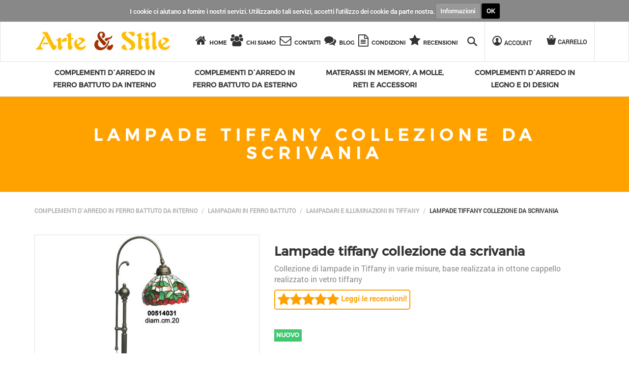

--- FILE ---
content_type: text/css
request_url: https://www.arteestile.com/templates/hosoren/css/stile_unico.css
body_size: 59159
content:

/* PLUGINS */
.fa,.icon{-moz-osx-font-smoothing:grayscale;display:inline-block}.fa-fw,.fa-li,.mfp-container{text-align:center}.fa,.fa-stack,.icon{display:inline-block}.mfp-arrow,.owl-carousel,.owl-carousel .owl-item{-webkit-tap-highlight-color:transparent}.mfp-wrap,.owl-carousel .owl-item,.owl-carousel .owl-video-play-icon{-webkit-backface-visibility:hidden}@font-face{font-family:aweicon;src:url(../fonts/aweicon.eot?-t5ttdb);src:url(../fonts/aweicon.eot?#iefix-t5ttdb) format("embedded-opentype"),url(../fonts/aweicon.ttf?-t5ttdb) format("truetype"),url(../fonts/aweicon.woff?-t5ttdb) format("woff"),url(../fonts/aweicon.svg?-t5ttdb#aweicon) format("svg");font-weight:400;font-style:normal}.icon{font-family:aweicon;speak:none;font-style:normal;font-weight:400;font-variant:normal;text-transform:none;line-height:1;-webkit-font-smoothing:antialiased}.icon-logo-text:before{content:"\e637"}.icon-star:before{content:"\e600"}.icon-shopping-bag:before{content:"\e601"}.icon-dolar-circle:before{content:"\e602"}.icon-car:before{content:"\e603"}.icon-telephone:before{content:"\e604"}.icon-arrow-prev:before{content:"\e605"}.icon-arrow-next:before{content:"\e606"}.icon-arrow-down:before{content:"\e607"}.icon-circle:before{content:"\e608"}.icon-circle-o:before{content:"\e609"}.icon-octagon:before{content:"\e60a"}.icon-remove:before{content:"\e60b"}.icon-plus:before{content:"\e60c"}.icon-done:before{content:"\e60d"}.icon-th-list:before{content:"\e60e"}.icon-th:before{content:"\e60f"}.icon-google-plus:before{content:"\e610"}.icon-pinterest:before{content:"\e611"}.icon-dot-dot:before{content:"\e612"}.icon-facebook:before{content:"\e613"}.icon-twitter:before{content:"\e614"}.icon-logo:before{content:"\e615"}.icon-like:before{content:"\e616"}.icon-shirt:before{content:"\e617"}.icon-help:before{content:"\e618"}.icon-quote-left:before{content:"\e619"}.icon-quote-right:before{content:"\e61a"}.icon-key:before{content:"\e61b"}.icon-eye:before{content:"\e61c"}.icon-book:before{content:"\e61d"}.icon-woman:before{content:"\e61e"}.icon-lock:before{content:"\e61f"}.icon-pen:before{content:"\e620"}.icon-cog:before{content:"\e621"}.icon-bell:before{content:"\e622"}.icon-wrench:before{content:"\e623"}.icon-desktop:before{content:"\e624"}.icon-messenger:before{content:"\e625"}.icon-cogs:before{content:"\e626"}.icon-user:before{content:"\e627"}.icon-box:before{content:"\e628"}.icon-euro-circle:before{content:"\e629"}.icon-send:before{content:"\e62a"}.icon-bell2:before{content:"\e62b"}.icon-headphone:before{content:"\e62c"}.icon-rule:before{content:"\e62d"}.icon-clock-circle:before{content:"\e62e"}.icon-mailbox:before{content:"\e62f"}.icon-users:before{content:"\e630"}.icon-setting:before{content:"\e631"}.icon-trash:before{content:"\e632"}.icon-box-2:before{content:"\e633"}.icon-zoom-in:before{content:"\e634"}.icon-user-circle:before{content:"\e635"}.icon-search:before{content:"\e636"}@font-face{font-family:FontAwesome;src:url(../fonts/fontawesome-webfont.eot?v=4.3.0);src:url(../fonts/fontawesome-webfont.eot?#iefix&v=4.3.0) format("embedded-opentype"),url(../fonts/fontawesome-webfont.woff2?v=4.3.0) format("woff2"),url(../fonts/fontawesome-webfont.woff?v=4.3.0) format("woff"),url(../fonts/fontawesome-webfont.ttf?v=4.3.0) format("truetype"),url(../fonts/fontawesome-webfont.svg?v=4.3.0#fontawesomeregular) format("svg");font-weight:400;font-style:normal}.fa{font:14px/1 FontAwesome;font-size:inherit;text-rendering:auto;-webkit-font-smoothing:antialiased;transform:translate(0,0)}.fa-lg{font-size:1.33333333em;line-height:.75em;vertical-align:-15%}.fa-2x{font-size:2em}.fa-3x{font-size:3em}.fa-4x{font-size:4em}.fa-5x{font-size:5em}.fa-fw{width:1.28571429em}.fa-ul{padding-left:0;margin-left:2.14285714em;list-style-type:none}.fa-ul>li{position:relative}.fa-li{position:absolute;left:-2.14285714em;width:2.14285714em;top:.14285714em}.fa-li.fa-lg{left:-1.85714286em}.fa-border{padding:.2em .25em .15em;border:.08em solid #eee;border-radius:.1em}.pull-right{float:right}.pull-left{float:left}.fa.pull-left{margin-right:.3em}.fa.pull-right{margin-left:.3em}.fa-spin{-webkit-animation:fa-spin 2s infinite linear;animation:fa-spin 2s infinite linear}.fa-pulse{-webkit-animation:fa-spin 1s infinite steps(8);animation:fa-spin 1s infinite steps(8)}@-webkit-keyframes fa-spin{0%{-webkit-transform:rotate(0);transform:rotate(0)}100%{-webkit-transform:rotate(359deg);transform:rotate(359deg)}}@keyframes fa-spin{0%{-webkit-transform:rotate(0);transform:rotate(0)}100%{-webkit-transform:rotate(359deg);transform:rotate(359deg)}}.fa-rotate-90{filter:progid:DXImageTransform.Microsoft.BasicImage(rotation=1);-webkit-transform:rotate(90deg);-ms-transform:rotate(90deg);transform:rotate(90deg)}.fa-rotate-180{filter:progid:DXImageTransform.Microsoft.BasicImage(rotation=2);-webkit-transform:rotate(180deg);-ms-transform:rotate(180deg);transform:rotate(180deg)}.fa-rotate-270{filter:progid:DXImageTransform.Microsoft.BasicImage(rotation=3);-webkit-transform:rotate(270deg);-ms-transform:rotate(270deg);transform:rotate(270deg)}.fa-flip-horizontal{filter:progid:DXImageTransform.Microsoft.BasicImage(rotation=0,mirror=1);-webkit-transform:scale(-1,1);-ms-transform:scale(-1,1);transform:scale(-1,1)}.fa-flip-vertical{filter:progid:DXImageTransform.Microsoft.BasicImage(rotation=2,mirror=1);-webkit-transform:scale(1,-1);-ms-transform:scale(1,-1);transform:scale(1,-1)}:root .fa-flip-horizontal,:root .fa-flip-vertical,:root .fa-rotate-180,:root .fa-rotate-270,:root .fa-rotate-90{filter:none}.fa-stack{position:relative;width:2em;height:2em;line-height:2em;vertical-align:middle}.fa-stack-1x,.fa-stack-2x{position:absolute;left:0;width:100%;text-align:center}.mfp-bg,.mfp-wrap{position:fixed;left:0;top:0;height:100%;width:100%}.fa-stack-1x{line-height:inherit}.fa-stack-2x{font-size:2em}.fa-inverse{color:#fff}.fa-glass:before{content:"\f000"}.fa-music:before{content:"\f001"}.fa-search:before{content:"\f002"}.fa-envelope-o:before{content:"\f003"}.fa-heart:before{content:"\f004"}.fa-star:before{content:"\f005"}.fa-star-o:before{content:"\f006"}.fa-user:before{content:"\f007"}.fa-film:before{content:"\f008"}.fa-th-large:before{content:"\f009"}.fa-th:before{content:"\f00a"}.fa-th-list:before{content:"\f00b"}.fa-check:before{content:"\f00c"}.fa-close:before,.fa-remove:before,.fa-times:before{content:"\f00d"}.fa-search-plus:before{content:"\f00e"}.fa-search-minus:before{content:"\f010"}.fa-power-off:before{content:"\f011"}.fa-signal:before{content:"\f012"}.fa-cog:before,.fa-gear:before{content:"\f013"}.fa-trash-o:before{content:"\f014"}.fa-home:before{content:"\f015"}.fa-file-o:before{content:"\f016"}.fa-clock-o:before{content:"\f017"}.fa-road:before{content:"\f018"}.fa-download:before{content:"\f019"}.fa-arrow-circle-o-down:before{content:"\f01a"}.fa-arrow-circle-o-up:before{content:"\f01b"}.fa-inbox:before{content:"\f01c"}.fa-play-circle-o:before{content:"\f01d"}.fa-repeat:before,.fa-rotate-right:before{content:"\f01e"}.fa-refresh:before{content:"\f021"}.fa-list-alt:before{content:"\f022"}.fa-lock:before{content:"\f023"}.fa-flag:before{content:"\f024"}.fa-headphones:before{content:"\f025"}.fa-volume-off:before{content:"\f026"}.fa-volume-down:before{content:"\f027"}.fa-volume-up:before{content:"\f028"}.fa-qrcode:before{content:"\f029"}.fa-barcode:before{content:"\f02a"}.fa-tag:before{content:"\f02b"}.fa-tags:before{content:"\f02c"}.fa-book:before{content:"\f02d"}.fa-bookmark:before{content:"\f02e"}.fa-print:before{content:"\f02f"}.fa-camera:before{content:"\f030"}.fa-font:before{content:"\f031"}.fa-bold:before{content:"\f032"}.fa-italic:before{content:"\f033"}.fa-text-height:before{content:"\f034"}.fa-text-width:before{content:"\f035"}.fa-align-left:before{content:"\f036"}.fa-align-center:before{content:"\f037"}.fa-align-right:before{content:"\f038"}.fa-align-justify:before{content:"\f039"}.fa-list:before{content:"\f03a"}.fa-dedent:before,.fa-outdent:before{content:"\f03b"}.fa-indent:before{content:"\f03c"}.fa-video-camera:before{content:"\f03d"}.fa-image:before,.fa-photo:before,.fa-picture-o:before{content:"\f03e"}.fa-pencil:before{content:"\f040"}.fa-map-marker:before{content:"\f041"}.fa-adjust:before{content:"\f042"}.fa-tint:before{content:"\f043"}.fa-edit:before,.fa-pencil-square-o:before{content:"\f044"}.fa-share-square-o:before{content:"\f045"}.fa-check-square-o:before{content:"\f046"}.fa-arrows:before{content:"\f047"}.fa-step-backward:before{content:"\f048"}.fa-fast-backward:before{content:"\f049"}.fa-backward:before{content:"\f04a"}.fa-play:before{content:"\f04b"}.fa-pause:before{content:"\f04c"}.fa-stop:before{content:"\f04d"}.fa-forward:before{content:"\f04e"}.fa-fast-forward:before{content:"\f050"}.fa-step-forward:before{content:"\f051"}.fa-eject:before{content:"\f052"}.fa-chevron-left:before{content:"\f053"}.fa-chevron-right:before{content:"\f054"}.fa-plus-circle:before{content:"\f055"}.fa-minus-circle:before{content:"\f056"}.fa-times-circle:before{content:"\f057"}.fa-check-circle:before{content:"\f058"}.fa-question-circle:before{content:"\f059"}.fa-info-circle:before{content:"\f05a"}.fa-crosshairs:before{content:"\f05b"}.fa-times-circle-o:before{content:"\f05c"}.fa-check-circle-o:before{content:"\f05d"}.fa-ban:before{content:"\f05e"}.fa-arrow-left:before{content:"\f060"}.fa-arrow-right:before{content:"\f061"}.fa-arrow-up:before{content:"\f062"}.fa-arrow-down:before{content:"\f063"}.fa-mail-forward:before,.fa-share:before{content:"\f064"}.fa-expand:before{content:"\f065"}.fa-compress:before{content:"\f066"}.fa-plus:before{content:"\f067"}.fa-minus:before{content:"\f068"}.fa-asterisk:before{content:"\f069"}.fa-exclamation-circle:before{content:"\f06a"}.fa-gift:before{content:"\f06b"}.fa-leaf:before{content:"\f06c"}.fa-fire:before{content:"\f06d"}.fa-eye:before{content:"\f06e"}.fa-eye-slash:before{content:"\f070"}.fa-exclamation-triangle:before,.fa-warning:before{content:"\f071"}.fa-plane:before{content:"\f072"}.fa-calendar:before{content:"\f073"}.fa-random:before{content:"\f074"}.fa-comment:before{content:"\f075"}.fa-magnet:before{content:"\f076"}.fa-chevron-up:before{content:"\f077"}.fa-chevron-down:before{content:"\f078"}.fa-retweet:before{content:"\f079"}.fa-shopping-cart:before{content:"\f07a"}.fa-folder:before{content:"\f07b"}.fa-folder-open:before{content:"\f07c"}.fa-arrows-v:before{content:"\f07d"}.fa-arrows-h:before{content:"\f07e"}.fa-bar-chart-o:before,.fa-bar-chart:before{content:"\f080"}.fa-twitter-square:before{content:"\f081"}.fa-facebook-square:before{content:"\f082"}.fa-camera-retro:before{content:"\f083"}.fa-key:before{content:"\f084"}.fa-cogs:before,.fa-gears:before{content:"\f085"}.fa-comments:before{content:"\f086"}.fa-thumbs-o-up:before{content:"\f087"}.fa-thumbs-o-down:before{content:"\f088"}.fa-star-half:before{content:"\f089"}.fa-heart-o:before{content:"\f08a"}.fa-sign-out:before{content:"\f08b"}.fa-linkedin-square:before{content:"\f08c"}.fa-thumb-tack:before{content:"\f08d"}.fa-external-link:before{content:"\f08e"}.fa-sign-in:before{content:"\f090"}.fa-trophy:before{content:"\f091"}.fa-github-square:before{content:"\f092"}.fa-upload:before{content:"\f093"}.fa-lemon-o:before{content:"\f094"}.fa-phone:before{content:"\f095"}.fa-square-o:before{content:"\f096"}.fa-bookmark-o:before{content:"\f097"}.fa-phone-square:before{content:"\f098"}.fa-twitter:before{content:"\f099"}.fa-facebook-f:before,.fa-facebook:before{content:"\f09a"}.fa-github:before{content:"\f09b"}.fa-unlock:before{content:"\f09c"}.fa-credit-card:before{content:"\f09d"}.fa-rss:before{content:"\f09e"}.fa-hdd-o:before{content:"\f0a0"}.fa-bullhorn:before{content:"\f0a1"}.fa-bell:before{content:"\f0f3"}.fa-certificate:before{content:"\f0a3"}.fa-hand-o-right:before{content:"\f0a4"}.fa-hand-o-left:before{content:"\f0a5"}.fa-hand-o-up:before{content:"\f0a6"}.fa-hand-o-down:before{content:"\f0a7"}.fa-arrow-circle-left:before{content:"\f0a8"}.fa-arrow-circle-right:before{content:"\f0a9"}.fa-arrow-circle-up:before{content:"\f0aa"}.fa-arrow-circle-down:before{content:"\f0ab"}.fa-globe:before{content:"\f0ac"}.fa-wrench:before{content:"\f0ad"}.fa-tasks:before{content:"\f0ae"}.fa-filter:before{content:"\f0b0"}.fa-briefcase:before{content:"\f0b1"}.fa-arrows-alt:before{content:"\f0b2"}.fa-group:before,.fa-users:before{content:"\f0c0"}.fa-chain:before,.fa-link:before{content:"\f0c1"}.fa-cloud:before{content:"\f0c2"}.fa-flask:before{content:"\f0c3"}.fa-cut:before,.fa-scissors:before{content:"\f0c4"}.fa-copy:before,.fa-files-o:before{content:"\f0c5"}.fa-paperclip:before{content:"\f0c6"}.fa-floppy-o:before,.fa-save:before{content:"\f0c7"}.fa-square:before{content:"\f0c8"}.fa-bars:before,.fa-navicon:before,.fa-reorder:before{content:"\f0c9"}.fa-list-ul:before{content:"\f0ca"}.fa-list-ol:before{content:"\f0cb"}.fa-strikethrough:before{content:"\f0cc"}.fa-underline:before{content:"\f0cd"}.fa-table:before{content:"\f0ce"}.fa-magic:before{content:"\f0d0"}.fa-truck:before{content:"\f0d1"}.fa-pinterest:before{content:"\f0d2"}.fa-pinterest-square:before{content:"\f0d3"}.fa-google-plus-square:before{content:"\f0d4"}.fa-google-plus:before{content:"\f0d5"}.fa-money:before{content:"\f0d6"}.fa-caret-down:before{content:"\f0d7"}.fa-caret-up:before{content:"\f0d8"}.fa-caret-left:before{content:"\f0d9"}.fa-caret-right:before{content:"\f0da"}.fa-columns:before{content:"\f0db"}.fa-sort:before,.fa-unsorted:before{content:"\f0dc"}.fa-sort-desc:before,.fa-sort-down:before{content:"\f0dd"}.fa-sort-asc:before,.fa-sort-up:before{content:"\f0de"}.fa-envelope:before{content:"\f0e0"}.fa-linkedin:before{content:"\f0e1"}.fa-rotate-left:before,.fa-undo:before{content:"\f0e2"}.fa-gavel:before,.fa-legal:before{content:"\f0e3"}.fa-dashboard:before,.fa-tachometer:before{content:"\f0e4"}.fa-comment-o:before{content:"\f0e5"}.fa-comments-o:before{content:"\f0e6"}.fa-bolt:before,.fa-flash:before{content:"\f0e7"}.fa-sitemap:before{content:"\f0e8"}.fa-umbrella:before{content:"\f0e9"}.fa-clipboard:before,.fa-paste:before{content:"\f0ea"}.fa-lightbulb-o:before{content:"\f0eb"}.fa-exchange:before{content:"\f0ec"}.fa-cloud-download:before{content:"\f0ed"}.fa-cloud-upload:before{content:"\f0ee"}.fa-user-md:before{content:"\f0f0"}.fa-stethoscope:before{content:"\f0f1"}.fa-suitcase:before{content:"\f0f2"}.fa-bell-o:before{content:"\f0a2"}.fa-coffee:before{content:"\f0f4"}.fa-cutlery:before{content:"\f0f5"}.fa-file-text-o:before{content:"\f0f6"}.fa-building-o:before{content:"\f0f7"}.fa-hospital-o:before{content:"\f0f8"}.fa-ambulance:before{content:"\f0f9"}.fa-medkit:before{content:"\f0fa"}.fa-fighter-jet:before{content:"\f0fb"}.fa-beer:before{content:"\f0fc"}.fa-h-square:before{content:"\f0fd"}.fa-plus-square:before{content:"\f0fe"}.fa-angle-double-left:before{content:"\f100"}.fa-angle-double-right:before{content:"\f101"}.fa-angle-double-up:before{content:"\f102"}.fa-angle-double-down:before{content:"\f103"}.fa-angle-left:before{content:"\f104"}.fa-angle-right:before{content:"\f105"}.fa-angle-up:before{content:"\f106"}.fa-angle-down:before{content:"\f107"}.fa-desktop:before{content:"\f108"}.fa-laptop:before{content:"\f109"}.fa-tablet:before{content:"\f10a"}.fa-mobile-phone:before,.fa-mobile:before{content:"\f10b"}.fa-circle-o:before{content:"\f10c"}.fa-quote-left:before{content:"\f10d"}.fa-quote-right:before{content:"\f10e"}.fa-spinner:before{content:"\f110"}.fa-circle:before{content:"\f111"}.fa-mail-reply:before,.fa-reply:before{content:"\f112"}.fa-github-alt:before{content:"\f113"}.fa-folder-o:before{content:"\f114"}.fa-folder-open-o:before{content:"\f115"}.fa-smile-o:before{content:"\f118"}.fa-frown-o:before{content:"\f119"}.fa-meh-o:before{content:"\f11a"}.fa-gamepad:before{content:"\f11b"}.fa-keyboard-o:before{content:"\f11c"}.fa-flag-o:before{content:"\f11d"}.fa-flag-checkered:before{content:"\f11e"}.fa-terminal:before{content:"\f120"}.fa-code:before{content:"\f121"}.fa-mail-reply-all:before,.fa-reply-all:before{content:"\f122"}.fa-star-half-empty:before,.fa-star-half-full:before,.fa-star-half-o:before{content:"\f123"}.fa-location-arrow:before{content:"\f124"}.fa-crop:before{content:"\f125"}.fa-code-fork:before{content:"\f126"}.fa-chain-broken:before,.fa-unlink:before{content:"\f127"}.fa-question:before{content:"\f128"}.fa-info:before{content:"\f129"}.fa-exclamation:before{content:"\f12a"}.fa-superscript:before{content:"\f12b"}.fa-subscript:before{content:"\f12c"}.fa-eraser:before{content:"\f12d"}.fa-puzzle-piece:before{content:"\f12e"}.fa-microphone:before{content:"\f130"}.fa-microphone-slash:before{content:"\f131"}.fa-shield:before{content:"\f132"}.fa-calendar-o:before{content:"\f133"}.fa-fire-extinguisher:before{content:"\f134"}.fa-rocket:before{content:"\f135"}.fa-maxcdn:before{content:"\f136"}.fa-chevron-circle-left:before{content:"\f137"}.fa-chevron-circle-right:before{content:"\f138"}.fa-chevron-circle-up:before{content:"\f139"}.fa-chevron-circle-down:before{content:"\f13a"}.fa-html5:before{content:"\f13b"}.fa-css3:before{content:"\f13c"}.fa-anchor:before{content:"\f13d"}.fa-unlock-alt:before{content:"\f13e"}.fa-bullseye:before{content:"\f140"}.fa-ellipsis-h:before{content:"\f141"}.fa-ellipsis-v:before{content:"\f142"}.fa-rss-square:before{content:"\f143"}.fa-play-circle:before{content:"\f144"}.fa-ticket:before{content:"\f145"}.fa-minus-square:before{content:"\f146"}.fa-minus-square-o:before{content:"\f147"}.fa-level-up:before{content:"\f148"}.fa-level-down:before{content:"\f149"}.fa-check-square:before{content:"\f14a"}.fa-pencil-square:before{content:"\f14b"}.fa-external-link-square:before{content:"\f14c"}.fa-share-square:before{content:"\f14d"}.fa-compass:before{content:"\f14e"}.fa-caret-square-o-down:before,.fa-toggle-down:before{content:"\f150"}.fa-caret-square-o-up:before,.fa-toggle-up:before{content:"\f151"}.fa-caret-square-o-right:before,.fa-toggle-right:before{content:"\f152"}.fa-eur:before,.fa-euro:before{content:"\f153"}.fa-gbp:before{content:"\f154"}.fa-dollar:before,.fa-usd:before{content:"\f155"}.fa-inr:before,.fa-rupee:before{content:"\f156"}.fa-cny:before,.fa-jpy:before,.fa-rmb:before,.fa-yen:before{content:"\f157"}.fa-rouble:before,.fa-rub:before,.fa-ruble:before{content:"\f158"}.fa-krw:before,.fa-won:before{content:"\f159"}.fa-bitcoin:before,.fa-btc:before{content:"\f15a"}.fa-file:before{content:"\f15b"}.fa-file-text:before{content:"\f15c"}.fa-sort-alpha-asc:before{content:"\f15d"}.fa-sort-alpha-desc:before{content:"\f15e"}.fa-sort-amount-asc:before{content:"\f160"}.fa-sort-amount-desc:before{content:"\f161"}.fa-sort-numeric-asc:before{content:"\f162"}.fa-sort-numeric-desc:before{content:"\f163"}.fa-thumbs-up:before{content:"\f164"}.fa-thumbs-down:before{content:"\f165"}.fa-youtube-square:before{content:"\f166"}.fa-youtube:before{content:"\f167"}.fa-xing:before{content:"\f168"}.fa-xing-square:before{content:"\f169"}.fa-youtube-play:before{content:"\f16a"}.fa-dropbox:before{content:"\f16b"}.fa-stack-overflow:before{content:"\f16c"}.fa-instagram:before{content:"\f16d"}.fa-flickr:before{content:"\f16e"}.fa-adn:before{content:"\f170"}.fa-bitbucket:before{content:"\f171"}.fa-bitbucket-square:before{content:"\f172"}.fa-tumblr:before{content:"\f173"}.fa-tumblr-square:before{content:"\f174"}.fa-long-arrow-down:before{content:"\f175"}.fa-long-arrow-up:before{content:"\f176"}.fa-long-arrow-left:before{content:"\f177"}.fa-long-arrow-right:before{content:"\f178"}.fa-apple:before{content:"\f179"}.fa-windows:before{content:"\f17a"}.fa-android:before{content:"\f17b"}.fa-linux:before{content:"\f17c"}.fa-dribbble:before{content:"\f17d"}.fa-skype:before{content:"\f17e"}.fa-foursquare:before{content:"\f180"}.fa-trello:before{content:"\f181"}.fa-female:before{content:"\f182"}.fa-male:before{content:"\f183"}.fa-gittip:before,.fa-gratipay:before{content:"\f184"}.fa-sun-o:before{content:"\f185"}.fa-moon-o:before{content:"\f186"}.fa-archive:before{content:"\f187"}.fa-bug:before{content:"\f188"}.fa-vk:before{content:"\f189"}.fa-weibo:before{content:"\f18a"}.fa-renren:before{content:"\f18b"}.fa-pagelines:before{content:"\f18c"}.fa-stack-exchange:before{content:"\f18d"}.fa-arrow-circle-o-right:before{content:"\f18e"}.fa-arrow-circle-o-left:before{content:"\f190"}.fa-caret-square-o-left:before,.fa-toggle-left:before{content:"\f191"}.fa-dot-circle-o:before{content:"\f192"}.fa-wheelchair:before{content:"\f193"}.fa-vimeo-square:before{content:"\f194"}.fa-try:before,.fa-turkish-lira:before{content:"\f195"}.fa-plus-square-o:before{content:"\f196"}.fa-space-shuttle:before{content:"\f197"}.fa-slack:before{content:"\f198"}.fa-envelope-square:before{content:"\f199"}.fa-wordpress:before{content:"\f19a"}.fa-openid:before{content:"\f19b"}.fa-bank:before,.fa-institution:before,.fa-university:before{content:"\f19c"}.fa-graduation-cap:before,.fa-mortar-board:before{content:"\f19d"}.fa-yahoo:before{content:"\f19e"}.fa-google:before{content:"\f1a0"}.fa-reddit:before{content:"\f1a1"}.fa-reddit-square:before{content:"\f1a2"}.fa-stumbleupon-circle:before{content:"\f1a3"}.fa-stumbleupon:before{content:"\f1a4"}.fa-delicious:before{content:"\f1a5"}.fa-digg:before{content:"\f1a6"}.fa-pied-piper:before{content:"\f1a7"}.fa-pied-piper-alt:before{content:"\f1a8"}.fa-drupal:before{content:"\f1a9"}.fa-joomla:before{content:"\f1aa"}.fa-language:before{content:"\f1ab"}.fa-fax:before{content:"\f1ac"}.fa-building:before{content:"\f1ad"}.fa-child:before{content:"\f1ae"}.fa-paw:before{content:"\f1b0"}.fa-spoon:before{content:"\f1b1"}.fa-cube:before{content:"\f1b2"}.fa-cubes:before{content:"\f1b3"}.fa-behance:before{content:"\f1b4"}.fa-behance-square:before{content:"\f1b5"}.fa-steam:before{content:"\f1b6"}.fa-steam-square:before{content:"\f1b7"}.fa-recycle:before{content:"\f1b8"}.fa-automobile:before,.fa-car:before{content:"\f1b9"}.fa-cab:before,.fa-taxi:before{content:"\f1ba"}.fa-tree:before{content:"\f1bb"}.fa-spotify:before{content:"\f1bc"}.fa-deviantart:before{content:"\f1bd"}.fa-soundcloud:before{content:"\f1be"}.fa-database:before{content:"\f1c0"}.fa-file-pdf-o:before{content:"\f1c1"}.fa-file-word-o:before{content:"\f1c2"}.fa-file-excel-o:before{content:"\f1c3"}.fa-file-powerpoint-o:before{content:"\f1c4"}.fa-file-image-o:before,.fa-file-photo-o:before,.fa-file-picture-o:before{content:"\f1c5"}.fa-file-archive-o:before,.fa-file-zip-o:before{content:"\f1c6"}.fa-file-audio-o:before,.fa-file-sound-o:before{content:"\f1c7"}.fa-file-movie-o:before,.fa-file-video-o:before{content:"\f1c8"}.fa-file-code-o:before{content:"\f1c9"}.fa-vine:before{content:"\f1ca"}.fa-codepen:before{content:"\f1cb"}.fa-jsfiddle:before{content:"\f1cc"}.fa-life-bouy:before,.fa-life-buoy:before,.fa-life-ring:before,.fa-life-saver:before,.fa-support:before{content:"\f1cd"}.fa-circle-o-notch:before{content:"\f1ce"}.fa-ra:before,.fa-rebel:before{content:"\f1d0"}.fa-empire:before,.fa-ge:before{content:"\f1d1"}.fa-git-square:before{content:"\f1d2"}.fa-git:before{content:"\f1d3"}.fa-hacker-news:before{content:"\f1d4"}.fa-tencent-weibo:before{content:"\f1d5"}.fa-qq:before{content:"\f1d6"}.fa-wechat:before,.fa-weixin:before{content:"\f1d7"}.fa-paper-plane:before,.fa-send:before{content:"\f1d8"}.fa-paper-plane-o:before,.fa-send-o:before{content:"\f1d9"}.fa-history:before{content:"\f1da"}.fa-circle-thin:before,.fa-genderless:before{content:"\f1db"}.fa-header:before{content:"\f1dc"}.fa-paragraph:before{content:"\f1dd"}.fa-sliders:before{content:"\f1de"}.fa-share-alt:before{content:"\f1e0"}.fa-share-alt-square:before{content:"\f1e1"}.fa-bomb:before{content:"\f1e2"}.fa-futbol-o:before,.fa-soccer-ball-o:before{content:"\f1e3"}.fa-tty:before{content:"\f1e4"}.fa-binoculars:before{content:"\f1e5"}.fa-plug:before{content:"\f1e6"}.fa-slideshare:before{content:"\f1e7"}.fa-twitch:before{content:"\f1e8"}.fa-yelp:before{content:"\f1e9"}.fa-newspaper-o:before{content:"\f1ea"}.fa-wifi:before{content:"\f1eb"}.fa-calculator:before{content:"\f1ec"}.fa-paypal:before{content:"\f1ed"}.fa-google-wallet:before{content:"\f1ee"}.fa-cc-visa:before{content:"\f1f0"}.fa-cc-mastercard:before{content:"\f1f1"}.fa-cc-discover:before{content:"\f1f2"}.fa-cc-amex:before{content:"\f1f3"}.fa-cc-paypal:before{content:"\f1f4"}.fa-cc-stripe:before{content:"\f1f5"}.fa-bell-slash:before{content:"\f1f6"}.fa-bell-slash-o:before{content:"\f1f7"}.fa-trash:before{content:"\f1f8"}.fa-copyright:before{content:"\f1f9"}.fa-at:before{content:"\f1fa"}.fa-eyedropper:before{content:"\f1fb"}.fa-paint-brush:before{content:"\f1fc"}.fa-birthday-cake:before{content:"\f1fd"}.fa-area-chart:before{content:"\f1fe"}.fa-pie-chart:before{content:"\f200"}.fa-line-chart:before{content:"\f201"}.fa-lastfm:before{content:"\f202"}.fa-lastfm-square:before{content:"\f203"}.fa-toggle-off:before{content:"\f204"}.fa-toggle-on:before{content:"\f205"}.fa-bicycle:before{content:"\f206"}.fa-bus:before{content:"\f207"}.fa-ioxhost:before{content:"\f208"}.fa-angellist:before{content:"\f209"}.fa-cc:before{content:"\f20a"}.fa-ils:before,.fa-shekel:before,.fa-sheqel:before{content:"\f20b"}.fa-meanpath:before{content:"\f20c"}.fa-buysellads:before{content:"\f20d"}.fa-connectdevelop:before{content:"\f20e"}.fa-dashcube:before{content:"\f210"}.fa-forumbee:before{content:"\f211"}.fa-leanpub:before{content:"\f212"}.fa-sellsy:before{content:"\f213"}.fa-shirtsinbulk:before{content:"\f214"}.fa-simplybuilt:before{content:"\f215"}.fa-skyatlas:before{content:"\f216"}.fa-cart-plus:before{content:"\f217"}.fa-cart-arrow-down:before{content:"\f218"}.fa-diamond:before{content:"\f219"}.fa-ship:before{content:"\f21a"}.fa-user-secret:before{content:"\f21b"}.fa-motorcycle:before{content:"\f21c"}.fa-street-view:before{content:"\f21d"}.fa-heartbeat:before{content:"\f21e"}.fa-venus:before{content:"\f221"}.fa-mars:before{content:"\f222"}.fa-mercury:before{content:"\f223"}.fa-transgender:before{content:"\f224"}.fa-transgender-alt:before{content:"\f225"}.fa-venus-double:before{content:"\f226"}.fa-mars-double:before{content:"\f227"}.fa-venus-mars:before{content:"\f228"}.fa-mars-stroke:before{content:"\f229"}.fa-mars-stroke-v:before{content:"\f22a"}.fa-mars-stroke-h:before{content:"\f22b"}.fa-neuter:before{content:"\f22c"}.fa-facebook-official:before{content:"\f230"}.fa-pinterest-p:before{content:"\f231"}.fa-whatsapp:before{content:"\f232"}.fa-server:before{content:"\f233"}.fa-user-plus:before{content:"\f234"}.fa-user-times:before{content:"\f235"}.fa-bed:before,.fa-hotel:before{content:"\f236"}.fa-viacoin:before{content:"\f237"}.fa-train:before{content:"\f238"}.fa-subway:before{content:"\f239"}.fa-medium:before{content:"\f23a"}.mfp-container:before,.mfp-figure:after{content:''}.mfp-bg{z-index:1042;overflow:hidden;background:#0b0b0b;opacity:.8;filter:alpha(opacity=80)}.mfp-wrap{z-index:1043;outline:0!important}.mfp-container{position:absolute;width:100%;height:100%;left:0;top:0;padding:0 8px;-webkit-box-sizing:border-box;-moz-box-sizing:border-box;box-sizing:border-box}.mfp-container:before{display:inline-block;height:100%;vertical-align:middle}.mfp-align-top .mfp-container:before{display:none}.mfp-content{position:relative;display:inline-block;vertical-align:middle;margin:0 auto;text-align:left;z-index:1045}.mfp-close,.mfp-preloader{text-align:center;position:absolute}.mfp-ajax-holder .mfp-content,.mfp-inline-holder .mfp-content{width:100%;cursor:auto}.mfp-ajax-cur{cursor:progress}.mfp-zoom-out-cur,.mfp-zoom-out-cur .mfp-image-holder .mfp-close{cursor:-moz-zoom-out;cursor:-webkit-zoom-out;cursor:zoom-out}.mfp-zoom{cursor:pointer;cursor:-webkit-zoom-in;cursor:-moz-zoom-in;cursor:zoom-in}.mfp-auto-cursor .mfp-content{cursor:auto}.mfp-arrow,.mfp-close,.mfp-counter,.mfp-preloader{-webkit-user-select:none;-moz-user-select:none;user-select:none}.mfp-loading.mfp-figure{display:none}.mfp-hide{display:none!important}.mfp-preloader{color:#ccc;top:50%;width:auto;margin-top:-.8em;left:8px;right:8px;z-index:1044}.mfp-preloader a{color:#ccc}.mfp-close,.mfp-preloader a:hover{color:#fff}.mfp-s-error .mfp-content,.mfp-s-ready .mfp-preloader{display:none}button.mfp-arrow,button.mfp-close{overflow:visible;cursor:pointer;background:0 0;border:0;-webkit-appearance:none;display:block;outline:0;padding:0;z-index:1046;-webkit-box-shadow:none;box-shadow:none}button::-moz-focus-inner{padding:0;border:0}.mfp-close{width:44px;height:44px;right:0;top:0;text-decoration:none;opacity:.65;filter:alpha(opacity=65);padding:0 0 18px 10px;font:28px/44px Arial,Baskerville,monospace}.mfp-close:focus,.mfp-close:hover{opacity:1;filter:alpha(opacity=100)}.mfp-close:active{top:1px}.mfp-close-btn-in .mfp-close{color:#333}.mfp-iframe-holder .mfp-close,.mfp-image-holder .mfp-close{color:#fff;right:-6px;text-align:right;padding-right:6px;width:100%}.mfp-counter{position:absolute;top:0;right:0;color:#ccc;font-size:12px;line-height:18px;white-space:nowrap}.mfp-figure,img.mfp-img{line-height:0}.mfp-arrow{position:absolute;opacity:.65;filter:alpha(opacity=65);margin:-55px 0 0;top:50%;padding:0;width:90px;height:110px}.mfp-arrow:active{margin-top:-54px}.mfp-arrow:focus,.mfp-arrow:hover{opacity:1;filter:alpha(opacity=100)}.mfp-arrow .mfp-a,.mfp-arrow .mfp-b,.mfp-arrow:after,.mfp-arrow:before{content:'';display:block;width:0;height:0;position:absolute;left:0;top:0;margin-top:35px;margin-left:35px;border:inset transparent}.mfp-arrow .mfp-a,.mfp-arrow:after{border-top-width:13px;border-bottom-width:13px;top:8px}.mfp-arrow .mfp-b,.mfp-arrow:before{border-top-width:21px;border-bottom-width:21px;opacity:.7}.mfp-arrow-left{left:0}.mfp-arrow-left .mfp-a,.mfp-arrow-left:after{border-right:17px solid #fff;margin-left:31px}.mfp-arrow-left .mfp-b,.mfp-arrow-left:before{margin-left:25px;border-right:27px solid #3f3f3f}.mfp-arrow-right{right:0}.mfp-arrow-right .mfp-a,.mfp-arrow-right:after{border-left:17px solid #fff;margin-left:39px}.mfp-arrow-right .mfp-b,.mfp-arrow-right:before{border-left:27px solid #3f3f3f}.mfp-iframe-holder{padding-top:40px;padding-bottom:40px}.mfp-iframe-holder .mfp-content{line-height:0;width:100%;max-width:900px}.mfp-image-holder .mfp-content,img.mfp-img{max-width:100%}.mfp-iframe-holder .mfp-close{top:-40px}.mfp-iframe-scaler{width:100%;height:0;overflow:hidden;padding-top:56.25%}.mfp-iframe-scaler iframe{position:absolute;display:block;top:0;left:0;width:100%;height:100%;box-shadow:0 0 8px rgba(0,0,0,.6);background:#000}.mfp-figure:after,img.mfp-img{width:auto;height:auto;display:block}img.mfp-img{-webkit-box-sizing:border-box;-moz-box-sizing:border-box;box-sizing:border-box;padding:40px 0;margin:0 auto}.mfp-figure:after{position:absolute;left:0;top:40px;bottom:40px;right:0;z-index:-1;box-shadow:0 0 8px rgba(0,0,0,.6);background:#444}.mfp-figure small{color:#bdbdbd;display:block;font-size:12px;line-height:14px}.mfp-figure figure{margin:0}.mfp-bottom-bar{margin-top:-36px;position:absolute;top:100%;left:0;width:100%;cursor:auto}.mfp-title{text-align:left;line-height:18px;color:#f3f3f3;word-wrap:break-word;padding-right:36px}.mfp-gallery .mfp-image-holder .mfp-figure{cursor:pointer}@media screen and (max-width:800px) and (orientation:landscape),screen and (max-height:300px){.mfp-img-mobile .mfp-image-holder{padding-left:0;padding-right:0}.mfp-img-mobile img.mfp-img{padding:0}.mfp-img-mobile .mfp-figure:after{top:0;bottom:0}.mfp-img-mobile .mfp-figure small{display:inline;margin-left:5px}.mfp-img-mobile .mfp-bottom-bar{background:rgba(0,0,0,.6);bottom:0;margin:0;top:auto;padding:3px 5px;position:fixed;-webkit-box-sizing:border-box;-moz-box-sizing:border-box;box-sizing:border-box}.mfp-img-mobile .mfp-bottom-bar:empty{padding:0}.mfp-img-mobile .mfp-counter{right:5px;top:3px}.mfp-img-mobile .mfp-close{top:0;right:0;width:35px;height:35px;line-height:35px;background:rgba(0,0,0,.6);position:fixed;text-align:center;padding:0}}@media all and (max-width:900px){.mfp-arrow{-webkit-transform:scale(.75);transform:scale(.75)}.mfp-arrow-left{-webkit-transform-origin:0;transform-origin:0}.mfp-arrow-right{-webkit-transform-origin:100%;transform-origin:100%}.mfp-container{padding-left:6px;padding-right:6px}}.mfp-ie7 .mfp-img{padding:0}.mfp-ie7 .mfp-bottom-bar{width:600px;left:50%;margin-left:-300px;margin-top:5px;padding-bottom:5px}.mfp-ie7 .mfp-container{padding:0}.mfp-ie7 .mfp-content{padding-top:44px}.mfp-ie7 .mfp-close{top:0;right:0;padding-top:0}.owl-carousel{display:none;width:100%;position:relative;z-index:1}.owl-carousel .owl-stage{position:relative;-ms-touch-action:pan-Y}.owl-carousel .owl-stage:after{content:".";display:block;clear:both;visibility:hidden;line-height:0;height:0}.owl-carousel .owl-stage-outer{position:relative;overflow:hidden;-webkit-transform:translate3d(0,0,0)}.awemenu-mobile-bottom .awemenu,.awemenu-mobile-standard.awemenu-sticky .awemenu,.awemenu-mobile-top .awemenu,.awemenu-sticky.awemenu-mobile-top .awemenu{overflow-y:auto}.owl-carousel .owl-item{position:relative;min-height:1px;float:left;-webkit-touch-callout:none}.owl-carousel .owl-item img{display:block;width:100%;-webkit-transform-style:preserve-3d;transform-style:preserve-3d}.owl-carousel .owl-dots.disabled,.owl-carousel .owl-nav.disabled{display:none}.owl-carousel .owl-dot,.owl-carousel .owl-nav .owl-next,.owl-carousel .owl-nav .owl-prev{cursor:pointer;cursor:hand;-webkit-user-select:none;-khtml-user-select:none;-moz-user-select:none;-ms-user-select:none;user-select:none}.owl-carousel.owl-loaded{display:block}.owl-carousel.owl-loading{opacity:0;display:block}.owl-carousel .owl-video-playing .owl-video-play-icon,.owl-carousel .owl-video-playing .owl-video-tn,.owl-carousel.owl-refresh .owl-item{display:none}.owl-carousel.owl-hidden{opacity:0}.owl-carousel.owl-drag .owl-item{-webkit-user-select:none;-moz-user-select:none;-ms-user-select:none;user-select:none}.owl-carousel.owl-grab{cursor:move;cursor:-webkit-grab;cursor:-o-grab;cursor:-ms-grab;cursor:grab}.owl-carousel.owl-rtl{direction:rtl}.owl-carousel.owl-rtl .owl-item{float:right}.awemenu-bottom .awemenu>.awemenu-item,.awemenu-standard .awemenu>.awemenu-item,.awemenu-top .awemenu>.awemenu-item,.float-l,.swiper-container-no-flexbox .swiper-slide{float:left}.no-js .owl-carousel{display:block}.owl-carousel .animated{-webkit-animation-duration:1000ms;animation-duration:1000ms;-webkit-animation-fill-mode:both;animation-fill-mode:both}.owl-carousel .owl-animated-in{z-index:0}.owl-carousel .owl-animated-out{z-index:1}.owl-carousel .fadeOut{-webkit-animation-name:fadeOut;animation-name:fadeOut}@-webkit-keyframes fadeOut{0%{opacity:1}100%{opacity:0}}@keyframes fadeOut{0%{opacity:1}100%{opacity:0}}.owl-height{transition:height 500ms ease-in-out}.owl-carousel .owl-video-wrapper{position:relative;height:100%;background:#000}.owl-carousel .owl-video-play-icon{position:absolute;height:80px;width:80px;left:50%;top:50%;margin-left:-40px;margin-top:-40px;background:url(owl.video.play.png) no-repeat;cursor:pointer;z-index:1;transition:scale 100ms ease}.awemenu-bottom .awemenu>.awemenu-item .awemenu-submenu .awemenu-item,.awemenu-left .awemenu .awemenu-item,.awemenu-nav,.awemenu-nav .awemenu,.awemenu-nav .awemenu-container,.awemenu-outleft .awemenu .awemenu-item,.awemenu-outright .awemenu .awemenu-item,.awemenu-right .awemenu .awemenu-item,.awemenu-standard .awemenu>.awemenu-item .awemenu-submenu .awemenu-item,.awemenu-top .awemenu>.awemenu-item .awemenu-submenu .awemenu-item,.position-r,.swiper-container,.swiper-slide,.swiper-wrapper{position:relative}.owl-carousel .owl-video-play-icon:hover{transition:scale(1.3,1.3)}.owl-carousel .owl-item .owl-lazy,.owl-carousel .owl-video-tn{transition:opacity 400ms ease;opacity:0}.owl-carousel .owl-video-tn{height:100%;background-position:center center;background-repeat:no-repeat;background-size:contain}.owl-carousel .owl-video-frame{position:relative;z-index:1;height:100%;width:100%}.awemenu-bottom,.awemenu-mobile-bottom,.awemenu-mobile-outleft .awemenu,.awemenu-mobile-outleft.awemenu-sticky,.awemenu-mobile-outright .awemenu,.awemenu-mobile-standard.awemenu-sticky,.awemenu-mobile-top,.awemenu-outleft .awemenu,.awemenu-outleft.awemenu-sticky,.awemenu-outright .awemenu,.awemenu-outright.awemenu-sticky,.awemenu-standard.awemenu-sticky,.awemenu-sticky.awemenu-mobile-outright,.awemenu-sticky.awemenu-mobile-top,.awemenu-sticky.awemenu-top,.awemenu-top,.position-f{position:fixed}.awemenu-bottom .awemenu>.awemenu-item .awemenu-submenu,.awemenu-left .awemenu .awemenu-item .awemenu-submenu,.awemenu-mobile-bottom .awemenu,.awemenu-mobile-standard .awemenu,.awemenu-mobile-top .awemenu,.awemenu-outleft .awemenu .awemenu-item .awemenu-submenu,.awemenu-outright .awemenu .awemenu-item .awemenu-submenu,.awemenu-right .awemenu .awemenu-item .awemenu-submenu,.awemenu-standard .awemenu>.awemenu-item .awemenu-submenu,.awemenu-top .awemenu>.awemenu-item .awemenu-submenu,.position-a{position:absolute}.awemenu-nav .awemenu,.awemenu-nav .awemenu-submenu,.list-n{list-style:none}.awemenu-nav .awemenu,.awemenu-nav .awemenu-submenu,.pad-0{padding:0}.awemenu-nav .awemenu,.awemenu-nav .awemenu-submenu,.mar-0{margin:0}.awemenu-left .awemenu .awemenu-item,.awemenu-nav .awemenu-container:after,.awemenu-nav .awemenu-container:before,.awemenu-nav .awemenu:after,.awemenu-nav .awemenu:before,.awemenu-nav.awemenu-active .awemenu,.awemenu-nav:after,.awemenu-nav:before,.awemenu-outleft .awemenu .awemenu-item,.awemenu-outright .awemenu .awemenu-item,.awemenu-right .awemenu .awemenu-item,.block{display:block}.awemenu-mobile-bottom .awemenu,.awemenu-mobile-standard .awemenu,.awemenu-mobile-top .awemenu,.awemenu-nav .awemenu-submenu,.block-n{display:none}.awemenu-bottom .awemenu>.awemenu-item.awemenu-item-right,.awemenu-outright .awemenu,.awemenu-right .awemenu,.awemenu-standard .awemenu>.awemenu-item.awemenu-item-right,.awemenu-top .awemenu>.awemenu-item.awemenu-item-right,.float-r{float:right}.awemenu-outright .awemenu,.float-n{float:none}.awemenu-nav{z-index:9999}.awemenu-nav .awemenu-container:after,.awemenu-nav .awemenu-container:before,.awemenu-nav .awemenu:after,.awemenu-nav .awemenu:before,.awemenu-nav:after,.awemenu-nav:before{content:'';clear:both}.awemenu-nav .awemenu-submenu{z-index:0!important}.awemenu-nav .awemenu-active>.awemenu-submenu{display:block;z-index:1!important}.awemenu-standard .awemenu>.awemenu-item .awemenu-submenu.awemenu-dropdown .awemenu-item .awemenu-submenu,.awemenu-top .awemenu>.awemenu-item .awemenu-submenu.awemenu-dropdown .awemenu-item .awemenu-submenu{width:100%;left:100%;top:0}.awemenu-standard .awemenu>.awemenu-item .awemenu-submenu.awemenu-dropdown .awemenu-item.awemenu-invert>.awemenu-submenu,.awemenu-top .awemenu>.awemenu-item .awemenu-submenu.awemenu-dropdown .awemenu-item.awemenu-invert>.awemenu-submenu{left:auto;right:100%}.awemenu-standard.awemenu-sticky,.awemenu-sticky.awemenu-top,.awemenu-top{left:0;right:0;top:0}.awemenu-left .awemenu .awemenu-item .awemenu-submenu,.awemenu-outleft .awemenu .awemenu-item .awemenu-submenu{left:100%;top:0;width:100%}.awemenu-left .awemenu .awemenu-item.awemenu-invert>.awemenu-submenu,.awemenu-outleft .awemenu .awemenu-item.awemenu-invert>.awemenu-submenu{left:auto;right:100%}.awemenu-outright .awemenu .awemenu-item .awemenu-submenu,.awemenu-right .awemenu .awemenu-item .awemenu-submenu{right:100%;top:0;width:100%}.awemenu-outright .awemenu .awemenu-item.awemenu-invert>.awemenu-submenu,.awemenu-right .awemenu .awemenu-item.awemenu-invert>.awemenu-submenu{right:auto;left:100%}.awemenu-outleft .awemenu-bars{display:block}.awemenu-outleft .awemenu{top:0;bottom:0;left:0;-webkit-transform:translateX(-100%);-moz-transform:translateX(-100%);-ms-transform:translateX(-100%);-o-transform:translateX(-100%);transform:translateX(-100%)}.awemenu-outleft.awemenu-active .awemenu{-webkit-transform:translateX(0);-moz-transform:translateX(0);-ms-transform:translateX(0);-o-transform:translateX(0);transform:translateX(0)}.awemenu-outleft.awemenu-sticky{top:0;right:0;left:0}.awemenu-outright .awemenu{top:0;bottom:0;right:0;-webkit-transform:translateX(100%);-moz-transform:translateX(100%);-ms-transform:translateX(100%);-o-transform:translateX(100%);transform:translateX(100%)}.awemenu-outright.awemenu-active .awemenu{-webkit-transform:translateX(0);-moz-transform:translateX(0);-ms-transform:translateX(0);-o-transform:translateX(0);transform:translateX(0)}.awemenu-outright.awemenu-sticky{top:0;right:0;left:0}.awemenu-bottom{bottom:0;left:0;right:0}.awemenu-bottom .awemenu>.awemenu-item .awemenu-submenu{bottom:100%}.awemenu-bottom .awemenu>.awemenu-item .awemenu-submenu .awemenu-item .awemenu-submenu{bottom:0;width:100%}.awemenu-bottom .awemenu>.awemenu-item .awemenu-submenu .awemenu-item.awemenu-vertical-invert>.awemenu-submenu{bottom:auto;top:0}.awemenu-bottom .awemenu>.awemenu-item .awemenu-submenu.awemenu-dropdown .awemenu-item .awemenu-submenu{width:100%;left:100%}.awemenu-bottom .awemenu>.awemenu-item .awemenu-submenu.awemenu-dropdown .awemenu-item.awemenu-invert .awemenu-submenu{left:auto;right:100%}.awemenu-mobile-standard .awemenu,.awemenu-mobile-top .awemenu{left:0;right:0;top:100%}.awemenu-mobile-standard.awemenu-sticky,.awemenu-sticky.awemenu-mobile-top{left:0;right:0;top:0}.awemenu-mobile-top{left:0;right:0;top:0}.awemenu-mobile-bottom{bottom:0;left:0;right:0}.awemenu-mobile-bottom .awemenu{left:0;right:0;bottom:100%}.awemenu-mobile-outleft .awemenu,.awemenu-mobile-outright .awemenu{top:0;bottom:0;left:0;overflow-y:auto;overflow-x:hidden;-webkit-transition:all .3s ease;-moz-transition:all .3s ease;-ms-transition:all .3s ease;-o-transition:all .3s ease;transition:all .3s ease;-webkit-transform:translateX(-100%);-moz-transform:translateX(-100%);-ms-transform:translateX(-100%);-o-transform:translateX(-100%);transform:translateX(-100%)}.animation .awemenu,.awemenu-mobile-outright .awemenu{-webkit-transition:all .3s ease;-moz-transition:all .3s ease;-ms-transition:all .3s ease;-o-transition:all .3s ease}.awemenu-active.awemenu-mobile-outright .awemenu,.awemenu-mobile-outleft.awemenu-active .awemenu{-webkit-transform:translateX(0);-moz-transform:translateX(0);-ms-transform:translateX(0);-o-transform:translateX(0);transform:translateX(0)}.awemenu-mobile-outleft.awemenu-sticky,.awemenu-sticky.awemenu-mobile-outright{top:0;right:0;left:0}.awemenu-mobile-outright .awemenu{left:auto;right:0;-webkit-transform:translateX(100%);-moz-transform:translateX(100%);-ms-transform:translateX(100%);-o-transform:translateX(100%);transform:translateX(100%);transition:all .3s ease}.awemenu-mobile-outright.awemenu-active .awemenu{-webkit-transform:translateX(0);-moz-transform:translateX(0);-ms-transform:translateX(0);-o-transform:translateX(0);transform:translateX(0)}.awemenu-mobile-outright.awemenu-sticky{top:0;right:0;left:0}.animation .awemenu{transition:all .3s ease}.animation .awemenu-submenu{visibility:hidden;opacity:0;-webkit-transition:all .3s ease;-moz-transition:all .3s ease;-ms-transition:all .3s ease;-o-transition:all .3s ease;transition:all .3s ease}.animation .awemenu-fadeup>.awemenu-submenu{-webkit-transform:translate(0,15px);-moz-transform:translate(0,15px);-ms-transform:translate(0,15px);-o-transform:translate(0,15px);transform:translate(0,15px)}.animation .awemenu-fadedown>.awemenu-submenu{-webkit-transform:translate(0,-15px);-moz-transform:translate(0,-15px);-ms-transform:translate(0,-15px);-o-transform:translate(0,-15px);transform:translate(0,-15px)}.animation .awemenu-fadeleft>.awemenu-submenu{-webkit-transform:translate(-25px,0);-moz-transform:translate(-25px,0);-ms-transform:translate(-25px,0);-o-transform:translate(-25px,0);transform:translate(-25px,0)}.animation .awemenu-faderight>.awemenu-submenu{-webkit-transform:translate(25px,0);-moz-transform:translate(25px,0);-ms-transform:translate(25px,0);-o-transform:translate(25px,0);transform:translate(25px,0)}.animation .awemenu-zoom>.awemenu-submenu{-webkit-transform:scale(.5);-moz-transform:scale(.5);-ms-transform:scale(.5);-o-transform:scale(.5);transform:scale(.5)}.animation .awemenu-rotateupleft>.awemenu-submenu{-webkit-transform-origin:0 0;-moz-transform-origin:0 0;-ms-transform-origin:0 0;-o-transform-origin:0 0;transform-origin:0 0;-webkit-transform:rotate(45deg);-moz-transform:rotate(45deg);-ms-transform:rotate(45deg);-o-transform:rotate(45deg);transform:rotate(45deg)}.animation .awemenu-rotateupright>.awemenu-submenu{-webkit-transform-origin:100% 0;-moz-transform-origin:100% 0;-ms-transform-origin:100% 0;-o-transform-origin:100% 0;transform-origin:100% 0;-webkit-transform:rotate(-45deg);-moz-transform:rotate(-45deg);-ms-transform:rotate(-45deg);-o-transform:rotate(-45deg);transform:rotate(-45deg)}.animation .awemenu-flipx>.awemenu-submenu{-webkit-transform-origin:50% 0;-moz-transform-origin:50% 0;-ms-transform-origin:50% 0;-o-transform-origin:50% 0;transform-origin:50% 0;-webkit-transform-style:100em;-moz-transform-style:100em;-ms-transform-style:100em;-o-transform-style:100em;transform-style:100em;-webkit-transform:rotateX(-45deg);-moz-transform:rotateX(-45deg);-ms-transform:rotateX(-45deg);-o-transform:rotateX(-45deg);transform:rotateX(-45deg)}.animation .awemenu-flipy>.awemenu-submenu{-webkit-transform-origin:50% 0;-moz-transform-origin:50% 0;-ms-transform-origin:50% 0;-o-transform-origin:50% 0;transform-origin:50% 0;-webkit-transform-style:100em;-moz-transform-style:100em;-ms-transform-style:100em;-o-transform-style:100em;transform-style:100em;-webkit-transform:rotateX(45deg);-moz-transform:rotateX(45deg);-ms-transform:rotateX(45deg);-o-transform:rotateX(45deg);transform:rotateX(45deg)}.animation .awemenu-flipyright>.awemenu-submenu{-webkit-transform-origin:100% 50%;-moz-transform-origin:100% 50%;-ms-transform-origin:100% 50%;-o-transform-origin:100% 50%;transform-origin:100% 50%;-webkit-transform-style:100em;-moz-transform-style:100em;-ms-transform-style:100em;-o-transform-style:100em;transform-style:100em;-webkit-transform:rotateY(45deg);-moz-transform:rotateY(45deg);-ms-transform:rotateY(45deg);-o-transform:rotateY(45deg);transform:rotateY(45deg)}.animation .awemenu-flipyleft>.awemenu-submenu{-webkit-transform-origin:100% 50%;-moz-transform-origin:100% 50%;-ms-transform-origin:100% 50%;-o-transform-origin:100% 50%;transform-origin:100% 50%;-webkit-transform-style:100em;-moz-transform-style:100em;-ms-transform-style:100em;-o-transform-style:100em;transform-style:100em;-webkit-transform:rotateY(-45deg);-moz-transform:rotateY(-45deg);-ms-transform:rotateY(-45deg);-o-transform:rotateY(-45deg);transform:rotateY(-45deg)}.animation .awemenu-slideleft>.awemenu-submenu{-webkit-transform:translate(-30%,0);-moz-transform:translate(-30%,0);-ms-transform:translate(-30%,0);-o-transform:translate(-30%,0);transform:translate(-30%,0)}.animation .awemenu-slideright>.awemenu-submenu{-webkit-transform:translate(30%,0);-moz-transform:translate(30%,0);-ms-transform:translate(30%,0);-o-transform:translate(30%,0);transform:translate(30%,0)}.animation .awemenu-active>.awemenu-submenu{visibility:visible;opacity:1;-webkit-transform:translate(0,0) rotate(0) scale(1);-moz-transform:translate(0,0) rotate(0) scale(1);-ms-transform:translate(0,0) rotate(0) scale(1);-o-transform:translate(0,0) rotate(0) scale(1);transform:translate(0,0) rotate(0) scale(1)}.swiper-container{margin:0 auto;overflow:hidden;z-index:1}.swiper-container-vertical>.swiper-wrapper{-webkit-box-orient:vertical;-moz-box-orient:vertical;-ms-flex-direction:column;-webkit-flex-direction:column;flex-direction:column}.swiper-wrapper{width:100%;height:100%;z-index:1;display:-webkit-box;display:-moz-box;display:-ms-flexbox;display:-webkit-flex;display:flex;-webkit-transform-style:preserve-3d;-moz-transform-style:preserve-3d;-ms-transform-style:preserve-3d;transform-style:preserve-3d;-webkit-transition-property:-webkit-transform;-moz-transition-property:-moz-transform;-o-transition-property:-o-transform;-ms-transition-property:-ms-transform;transition-property:transform;-webkit-box-sizing:content-box;-moz-box-sizing:content-box;box-sizing:content-box}.swiper-container-android .swiper-slide,.swiper-wrapper{-webkit-transform:translate3d(0,0,0);-moz-transform:translate3d(0,0,0);-o-transform:translate(0,0);-ms-transform:translate3d(0,0,0);transform:translate3d(0,0,0)}.swiper-container-multirow>.swiper-wrapper{-webkit-box-lines:multiple;-moz-box-lines:multiple;-ms-flex-wrap:wrap;-webkit-flex-wrap:wrap;flex-wrap:wrap}.swiper-container-free-mode>.swiper-wrapper{-webkit-transition-timing-function:ease-out;-moz-transition-timing-function:ease-out;-ms-transition-timing-function:ease-out;-o-transition-timing-function:ease-out;transition-timing-function:ease-out;margin:0 auto}.swiper-slide{-webkit-transform-style:preserve-3d;-moz-transform-style:preserve-3d;-ms-transform-style:preserve-3d;transform-style:preserve-3d;-webkit-flex-shrink:0;-ms-flex:0 0 auto;flex-shrink:0;width:100%;height:100%}.swiper-container .swiper-notification{position:absolute;left:0;top:0;pointer-events:none;opacity:0;z-index:-1000}.swiper-wp8-horizontal{-ms-touch-action:pan-y;touch-action:pan-y}.swiper-wp8-vertical{-ms-touch-action:pan-x;touch-action:pan-x}.swiper-button-next,.swiper-button-prev{position:absolute;top:50%;width:27px;height:44px;margin-top:-22px;z-index:10;cursor:pointer;-moz-background-size:27px 44px;-webkit-background-size:27px 44px;background-size:27px 44px;background-position:center;background-repeat:no-repeat}.swiper-button-next.swiper-button-disabled,.swiper-button-prev.swiper-button-disabled{opacity:.35;cursor:auto;pointer-events:none}.swiper-button-prev,.swiper-container-rtl .swiper-button-next{background-image:url(data:image/svg+xml;charset=utf-8,%3Csvg%20xmlns%3D'http%3A%2F%2Fwww.w3.org%2F2000%2Fsvg'%20viewBox%3D'0%200%2027%2044'%3E%3Cpath%20d%3D'M0%2C22L22%2C0l2.1%2C2.1L4.2%2C22l19.9%2C19.9L22%2C44L0%2C22L0%2C22L0%2C22z'%20fill%3D'%23007aff'%2F%3E%3C%2Fsvg%3E);left:10px;right:auto}.swiper-button-prev.swiper-button-black,.swiper-container-rtl .swiper-button-next.swiper-button-black{background-image:url(data:image/svg+xml;charset=utf-8,%3Csvg%20xmlns%3D'http%3A%2F%2Fwww.w3.org%2F2000%2Fsvg'%20viewBox%3D'0%200%2027%2044'%3E%3Cpath%20d%3D'M0%2C22L22%2C0l2.1%2C2.1L4.2%2C22l19.9%2C19.9L22%2C44L0%2C22L0%2C22L0%2C22z'%20fill%3D'%23000000'%2F%3E%3C%2Fsvg%3E)}.swiper-button-prev.swiper-button-white,.swiper-container-rtl .swiper-button-next.swiper-button-white{background-image:url(data:image/svg+xml;charset=utf-8,%3Csvg%20xmlns%3D'http%3A%2F%2Fwww.w3.org%2F2000%2Fsvg'%20viewBox%3D'0%200%2027%2044'%3E%3Cpath%20d%3D'M0%2C22L22%2C0l2.1%2C2.1L4.2%2C22l19.9%2C19.9L22%2C44L0%2C22L0%2C22L0%2C22z'%20fill%3D'%23ffffff'%2F%3E%3C%2Fsvg%3E)}.swiper-button-next,.swiper-container-rtl .swiper-button-prev{background-image:url(data:image/svg+xml;charset=utf-8,%3Csvg%20xmlns%3D'http%3A%2F%2Fwww.w3.org%2F2000%2Fsvg'%20viewBox%3D'0%200%2027%2044'%3E%3Cpath%20d%3D'M27%2C22L27%2C22L5%2C44l-2.1-2.1L22.8%2C22L2.9%2C2.1L5%2C0L27%2C22L27%2C22z'%20fill%3D'%23007aff'%2F%3E%3C%2Fsvg%3E);right:10px;left:auto}.swiper-button-next.swiper-button-black,.swiper-container-rtl .swiper-button-prev.swiper-button-black{background-image:url(data:image/svg+xml;charset=utf-8,%3Csvg%20xmlns%3D'http%3A%2F%2Fwww.w3.org%2F2000%2Fsvg'%20viewBox%3D'0%200%2027%2044'%3E%3Cpath%20d%3D'M27%2C22L27%2C22L5%2C44l-2.1-2.1L22.8%2C22L2.9%2C2.1L5%2C0L27%2C22L27%2C22z'%20fill%3D'%23000000'%2F%3E%3C%2Fsvg%3E)}.swiper-button-next.swiper-button-white,.swiper-container-rtl .swiper-button-prev.swiper-button-white{background-image:url(data:image/svg+xml;charset=utf-8,%3Csvg%20xmlns%3D'http%3A%2F%2Fwww.w3.org%2F2000%2Fsvg'%20viewBox%3D'0%200%2027%2044'%3E%3Cpath%20d%3D'M27%2C22L27%2C22L5%2C44l-2.1-2.1L22.8%2C22L2.9%2C2.1L5%2C0L27%2C22L27%2C22z'%20fill%3D'%23ffffff'%2F%3E%3C%2Fsvg%3E)}.swiper-pagination{position:absolute;text-align:center;-webkit-transition:300ms;-moz-transition:300ms;-o-transition:300ms;transition:300ms;-webkit-transform:translate3d(0,0,0);-ms-transform:translate3d(0,0,0);-o-transform:translate3d(0,0,0);transform:translate3d(0,0,0);z-index:10}.swiper-pagination.swiper-pagination-hidden{opacity:0}.swiper-pagination-bullet{width:8px;height:8px;display:inline-block;border-radius:100%;background:#000;opacity:.2}button.swiper-pagination-bullet{border:none;margin:0;padding:0;box-shadow:none;-moz-appearance:none;-ms-appearance:none;-webkit-appearance:none;appearance:none}.swiper-pagination-clickable .swiper-pagination-bullet{cursor:pointer}.swiper-pagination-white .swiper-pagination-bullet{background:#fff}.swiper-pagination-bullet-active{opacity:1;background:#007aff}.swiper-pagination-white .swiper-pagination-bullet-active{background:#fff}.swiper-pagination-black .swiper-pagination-bullet-active{background:#000}.swiper-container-vertical>.swiper-pagination{right:10px;top:50%;-webkit-transform:translate3d(0,-50%,0);-moz-transform:translate3d(0,-50%,0);-o-transform:translate(0,-50%);-ms-transform:translate3d(0,-50%,0);transform:translate3d(0,-50%,0)}.swiper-container-vertical>.swiper-pagination .swiper-pagination-bullet{margin:5px 0;display:block}.swiper-container-horizontal>.swiper-pagination{bottom:10px;left:0;width:100%}.swiper-container-horizontal>.swiper-pagination .swiper-pagination-bullet{margin:0 5px}.swiper-container-3d{-webkit-perspective:1200px;-moz-perspective:1200px;-o-perspective:1200px;perspective:1200px}.swiper-container-3d .swiper-cube-shadow,.swiper-container-3d .swiper-slide,.swiper-container-3d .swiper-slide-shadow-bottom,.swiper-container-3d .swiper-slide-shadow-left,.swiper-container-3d .swiper-slide-shadow-right,.swiper-container-3d .swiper-slide-shadow-top,.swiper-container-3d .swiper-wrapper{-webkit-transform-style:preserve-3d;-moz-transform-style:preserve-3d;-ms-transform-style:preserve-3d;transform-style:preserve-3d}.swiper-container-3d .swiper-slide-shadow-bottom,.swiper-container-3d .swiper-slide-shadow-left,.swiper-container-3d .swiper-slide-shadow-right,.swiper-container-3d .swiper-slide-shadow-top{position:absolute;left:0;top:0;width:100%;height:100%;pointer-events:none;z-index:10}.swiper-container-3d .swiper-slide-shadow-left{background-image:-webkit-gradient(linear,left top,right top,from(rgba(0,0,0,.5)),to(rgba(0,0,0,0)));background-image:-webkit-linear-gradient(right,rgba(0,0,0,.5),rgba(0,0,0,0));background-image:-moz-linear-gradient(right,rgba(0,0,0,.5),rgba(0,0,0,0));background-image:-o-linear-gradient(right,rgba(0,0,0,.5),rgba(0,0,0,0));background-image:linear-gradient(to left,rgba(0,0,0,.5),rgba(0,0,0,0))}.swiper-container-3d .swiper-slide-shadow-right{background-image:-webkit-gradient(linear,right top,left top,from(rgba(0,0,0,.5)),to(rgba(0,0,0,0)));background-image:-webkit-linear-gradient(left,rgba(0,0,0,.5),rgba(0,0,0,0));background-image:-moz-linear-gradient(left,rgba(0,0,0,.5),rgba(0,0,0,0));background-image:-o-linear-gradient(left,rgba(0,0,0,.5),rgba(0,0,0,0));background-image:linear-gradient(to right,rgba(0,0,0,.5),rgba(0,0,0,0))}.swiper-container-3d .swiper-slide-shadow-top{background-image:-webkit-gradient(linear,left top,left bottom,from(rgba(0,0,0,.5)),to(rgba(0,0,0,0)));background-image:-webkit-linear-gradient(bottom,rgba(0,0,0,.5),rgba(0,0,0,0));background-image:-moz-linear-gradient(bottom,rgba(0,0,0,.5),rgba(0,0,0,0));background-image:-o-linear-gradient(bottom,rgba(0,0,0,.5),rgba(0,0,0,0));background-image:linear-gradient(to top,rgba(0,0,0,.5),rgba(0,0,0,0))}.swiper-container-3d .swiper-slide-shadow-bottom{background-image:-webkit-gradient(linear,left bottom,left top,from(rgba(0,0,0,.5)),to(rgba(0,0,0,0)));background-image:-webkit-linear-gradient(top,rgba(0,0,0,.5),rgba(0,0,0,0));background-image:-moz-linear-gradient(top,rgba(0,0,0,.5),rgba(0,0,0,0));background-image:-o-linear-gradient(top,rgba(0,0,0,.5),rgba(0,0,0,0));background-image:linear-gradient(to bottom,rgba(0,0,0,.5),rgba(0,0,0,0))}.swiper-container-coverflow .swiper-wrapper{-ms-perspective:1200px}.swiper-container-fade.swiper-container-free-mode .swiper-slide{-webkit-transition-timing-function:ease-out;-moz-transition-timing-function:ease-out;-ms-transition-timing-function:ease-out;-o-transition-timing-function:ease-out;transition-timing-function:ease-out}.swiper-container-fade .swiper-slide,.swiper-container-fade .swiper-slide .swiper-slide{pointer-events:none}.swiper-container-fade .swiper-slide-active,.swiper-container-fade .swiper-slide-active .swiper-slide-active{pointer-events:auto}.swiper-container-cube{overflow:visible}.swiper-container-cube .swiper-slide{pointer-events:none;visibility:hidden;-webkit-transform-origin:0 0;-moz-transform-origin:0 0;-ms-transform-origin:0 0;transform-origin:0 0;-webkit-backface-visibility:hidden;-moz-backface-visibility:hidden;-ms-backface-visibility:hidden;backface-visibility:hidden;width:100%;height:100%}.swiper-container-cube.swiper-container-rtl .swiper-slide{-webkit-transform-origin:100% 0;-moz-transform-origin:100% 0;-ms-transform-origin:100% 0;transform-origin:100% 0}.swiper-container-cube .swiper-slide-active,.swiper-container-cube .swiper-slide-next,.swiper-container-cube .swiper-slide-next+.swiper-slide,.swiper-container-cube .swiper-slide-prev{pointer-events:auto;visibility:visible}.swiper-container-cube .swiper-cube-shadow{position:absolute;left:0;bottom:0;width:100%;height:100%;background:#000;opacity:.6;-webkit-filter:blur(50px);filter:blur(50px)}.swiper-container-cube.swiper-container-vertical .swiper-cube-shadow{z-index:0}.swiper-scrollbar{border-radius:10px;position:relative;-ms-touch-action:none;background:rgba(0,0,0,.1)}.swiper-container-horizontal>.swiper-scrollbar{position:absolute;left:1%;bottom:3px;z-index:50;height:5px;width:98%}.swiper-container-vertical>.swiper-scrollbar{position:absolute;right:3px;top:1%;z-index:50;width:5px;height:98%}.swiper-scrollbar-drag{height:100%;width:100%;position:relative;background:rgba(0,0,0,.5);border-radius:10px;left:0;top:0}.swiper-scrollbar-cursor-drag{cursor:move}.swiper-lazy-preloader{width:42px;height:42px;position:absolute;left:50%;top:50%;margin-left:-21px;margin-top:-21px;z-index:10;-webkit-transform-origin:50%;-moz-transform-origin:50%;transform-origin:50%;-webkit-animation:swiper-preloader-spin 1s steps(12,end) infinite;-moz-animation:swiper-preloader-spin 1s steps(12,end) infinite;animation:swiper-preloader-spin 1s steps(12,end) infinite}.swiper-lazy-preloader:after{display:block;content:"";width:100%;height:100%;background-image:url(data:image/svg+xml;charset=utf-8,%3Csvg%20viewBox%3D'0%200%20120%20120'%20xmlns%3D'http%3A%2F%2Fwww.w3.org%2F2000%2Fsvg'%20xmlns%3Axlink%3D'http%3A%2F%2Fwww.w3.org%2F1999%2Fxlink'%3E%3Cdefs%3E%3Cline%20id%3D'l'%20x1%3D'60'%20x2%3D'60'%20y1%3D'7'%20y2%3D'27'%20stroke%3D'%236c6c6c'%20stroke-width%3D'11'%20stroke-linecap%3D'round'%2F%3E%3C%2Fdefs%3E%3Cg%3E%3Cuse%20xlink%3Ahref%3D'%23l'%20opacity%3D'.27'%2F%3E%3Cuse%20xlink%3Ahref%3D'%23l'%20opacity%3D'.27'%20transform%3D'rotate(30%2060%2C60)'%2F%3E%3Cuse%20xlink%3Ahref%3D'%23l'%20opacity%3D'.27'%20transform%3D'rotate(60%2060%2C60)'%2F%3E%3Cuse%20xlink%3Ahref%3D'%23l'%20opacity%3D'.27'%20transform%3D'rotate(90%2060%2C60)'%2F%3E%3Cuse%20xlink%3Ahref%3D'%23l'%20opacity%3D'.27'%20transform%3D'rotate(120%2060%2C60)'%2F%3E%3Cuse%20xlink%3Ahref%3D'%23l'%20opacity%3D'.27'%20transform%3D'rotate(150%2060%2C60)'%2F%3E%3Cuse%20xlink%3Ahref%3D'%23l'%20opacity%3D'.37'%20transform%3D'rotate(180%2060%2C60)'%2F%3E%3Cuse%20xlink%3Ahref%3D'%23l'%20opacity%3D'.46'%20transform%3D'rotate(210%2060%2C60)'%2F%3E%3Cuse%20xlink%3Ahref%3D'%23l'%20opacity%3D'.56'%20transform%3D'rotate(240%2060%2C60)'%2F%3E%3Cuse%20xlink%3Ahref%3D'%23l'%20opacity%3D'.66'%20transform%3D'rotate(270%2060%2C60)'%2F%3E%3Cuse%20xlink%3Ahref%3D'%23l'%20opacity%3D'.75'%20transform%3D'rotate(300%2060%2C60)'%2F%3E%3Cuse%20xlink%3Ahref%3D'%23l'%20opacity%3D'.85'%20transform%3D'rotate(330%2060%2C60)'%2F%3E%3C%2Fg%3E%3C%2Fsvg%3E);background-position:50%;-webkit-background-size:100%;background-size:100%;background-repeat:no-repeat}.swiper-lazy-preloader-white:after{background-image:url(data:image/svg+xml;charset=utf-8,%3Csvg%20viewBox%3D'0%200%20120%20120'%20xmlns%3D'http%3A%2F%2Fwww.w3.org%2F2000%2Fsvg'%20xmlns%3Axlink%3D'http%3A%2F%2Fwww.w3.org%2F1999%2Fxlink'%3E%3Cdefs%3E%3Cline%20id%3D'l'%20x1%3D'60'%20x2%3D'60'%20y1%3D'7'%20y2%3D'27'%20stroke%3D'%23fff'%20stroke-width%3D'11'%20stroke-linecap%3D'round'%2F%3E%3C%2Fdefs%3E%3Cg%3E%3Cuse%20xlink%3Ahref%3D'%23l'%20opacity%3D'.27'%2F%3E%3Cuse%20xlink%3Ahref%3D'%23l'%20opacity%3D'.27'%20transform%3D'rotate(30%2060%2C60)'%2F%3E%3Cuse%20xlink%3Ahref%3D'%23l'%20opacity%3D'.27'%20transform%3D'rotate(60%2060%2C60)'%2F%3E%3Cuse%20xlink%3Ahref%3D'%23l'%20opacity%3D'.27'%20transform%3D'rotate(90%2060%2C60)'%2F%3E%3Cuse%20xlink%3Ahref%3D'%23l'%20opacity%3D'.27'%20transform%3D'rotate(120%2060%2C60)'%2F%3E%3Cuse%20xlink%3Ahref%3D'%23l'%20opacity%3D'.27'%20transform%3D'rotate(150%2060%2C60)'%2F%3E%3Cuse%20xlink%3Ahref%3D'%23l'%20opacity%3D'.37'%20transform%3D'rotate(180%2060%2C60)'%2F%3E%3Cuse%20xlink%3Ahref%3D'%23l'%20opacity%3D'.46'%20transform%3D'rotate(210%2060%2C60)'%2F%3E%3Cuse%20xlink%3Ahref%3D'%23l'%20opacity%3D'.56'%20transform%3D'rotate(240%2060%2C60)'%2F%3E%3Cuse%20xlink%3Ahref%3D'%23l'%20opacity%3D'.66'%20transform%3D'rotate(270%2060%2C60)'%2F%3E%3Cuse%20xlink%3Ahref%3D'%23l'%20opacity%3D'.75'%20transform%3D'rotate(300%2060%2C60)'%2F%3E%3Cuse%20xlink%3Ahref%3D'%23l'%20opacity%3D'.85'%20transform%3D'rotate(330%2060%2C60)'%2F%3E%3C%2Fg%3E%3C%2Fsvg%3E)}@-webkit-keyframes swiper-preloader-spin{100%{-webkit-transform:rotate(360deg)}}@keyframes swiper-preloader-spin{100%{transform:rotate(360deg)}}.easyzoom{position:relative;display:inline-block}.easyzoom-flyout,.easyzoom-notice{position:absolute;background:#FFF}.easyzoom img{vertical-align:bottom}.easyzoom.is-loading img{cursor:progress}.easyzoom.is-ready img{cursor:crosshair}.easyzoom.is-error img{cursor:not-allowed}.easyzoom-notice{top:50%;left:50%;z-index:150;width:10em;margin:-1em 0 0 -5em;line-height:2em;text-align:center;box-shadow:0 0 10px #888}.easyzoom-flyout{z-index:100;overflow:hidden}.easyzoom--overlay .easyzoom-flyout{top:0;left:0;width:100%;height:100%}.easyzoom--adjacent .easyzoom-flyout{top:0;left:100%;width:100%;height:100%;margin-left:20px}.nano{position:relative;width:100%;height:100%;overflow:hidden}.nano>.nano-content,.nano>.nano-pane{position:absolute;right:0;top:0;bottom:0}.nano>.nano-content{overflow:scroll;overflow-x:hidden;left:0}.nano>.nano-content:focus{outline:dotted thin}.nano>.nano-content::-webkit-scrollbar{display:none}.has-scrollbar>.nano-content::-webkit-scrollbar{display:block}.nano>.nano-pane{background:rgba(0,0,0,.25);width:10px;visibility:hidden\9;opacity:.01;-webkit-transition:.2s;-moz-transition:.2s;-o-transition:.2s;transition:.2s;-moz-border-radius:5px;-webkit-border-radius:5px;border-radius:5px}.nano>.nano-pane>.nano-slider{background:#444;background:rgba(0,0,0,.5);position:relative;margin:0 1px;-moz-border-radius:3px;-webkit-border-radius:3px;border-radius:3px}.nano-pane.active,.nano-pane.flashed,.nano:hover>.nano-pane{visibility:visible\9;opacity:.99}

/* MAGNIFIC POPUP */
.mfp-bg{top:0;left:0;width:100%;height:100%;z-index:1042;overflow:hidden;position:fixed;background:#0b0b0b;opacity:.8;filter:alpha(opacity=80)}.mfp-wrap{top:0;left:0;width:100%;height:100%;z-index:1043;position:fixed;outline:none!important;-webkit-backface-visibility:hidden}.mfp-container{text-align:center;position:absolute;width:100%;height:100%;left:0;top:0;padding:0 8px;-webkit-box-sizing:border-box;-moz-box-sizing:border-box;box-sizing:border-box}.mfp-container:before{content:'';display:inline-block;height:100%;vertical-align:middle}.mfp-align-top .mfp-container:before{display:none}.mfp-content{position:relative;display:inline-block;vertical-align:middle;margin:0 auto;text-align:left;z-index:1045}.mfp-inline-holder .mfp-content,.mfp-ajax-holder .mfp-content{width:100%;cursor:auto}.mfp-ajax-cur{cursor:progress}.mfp-zoom-out-cur,.mfp-zoom-out-cur .mfp-image-holder .mfp-close{cursor:-moz-zoom-out;cursor:-webkit-zoom-out;cursor:zoom-out}.mfp-zoom{cursor:pointer;cursor:-webkit-zoom-in;cursor:-moz-zoom-in;cursor:zoom-in}.mfp-auto-cursor .mfp-content{cursor:auto}.mfp-close,.mfp-arrow,.mfp-preloader,.mfp-counter{-webkit-user-select:none;-moz-user-select:none;user-select:none}.mfp-loading.mfp-figure{display:none}.mfp-hide{display:none!important}.mfp-preloader{color:#ccc;position:absolute;top:50%;width:auto;text-align:center;margin-top:-.8em;left:8px;right:8px;z-index:1044}.mfp-preloader a{color:#ccc}.mfp-preloader a:hover{color:#fff}.mfp-s-ready .mfp-preloader{display:none}.mfp-s-error .mfp-content{display:none}button.mfp-close,button.mfp-arrow{overflow:visible;cursor:pointer;background:transparent;border:0;-webkit-appearance:none;display:block;outline:none;padding:0;z-index:1046;-webkit-box-shadow:none;box-shadow:none}button::-moz-focus-inner{padding:0;border:0}.mfp-close{width:44px;height:44px;position:absolute;right:0;top:0;text-decoration:none;text-align:center;opacity:.65;filter:alpha(opacity=65);padding:0 0 18px 10px;color:#fff;font:28px/44px Arial,Baskerville,monospace}.mfp-close:hover,.mfp-close:focus{opacity:1;filter:alpha(opacity=100)}.mfp-close:active{top:1px}.mfp-close-btn-in .mfp-close{color:#333}.mfp-image-holder .mfp-close,.mfp-iframe-holder .mfp-close{color:#fff;right:-6px;text-align:right;padding-right:6px;width:100%}.mfp-counter{position:absolute;top:0;right:0;color:#ccc;font-size:12px;line-height:18px;white-space:nowrap}.mfp-arrow{position:absolute;opacity:.65;filter:alpha(opacity=65);margin:0;top:50%;margin-top:-55px;padding:0;width:90px;height:110px;-webkit-tap-highlight-color:rgba(0,0,0,0)}.mfp-arrow:active{margin-top:-54px}.mfp-arrow:hover,.mfp-arrow:focus{opacity:1;filter:alpha(opacity=100)}.mfp-arrow:before,.mfp-arrow:after,.mfp-arrow .mfp-b,.mfp-arrow .mfp-a{content:'';display:block;width:0;height:0;position:absolute;left:0;top:0;margin-top:35px;margin-left:35px;border:medium inset transparent}.mfp-arrow:after,.mfp-arrow .mfp-a{border-top-width:13px;border-bottom-width:13px;top:8px}.mfp-arrow:before,.mfp-arrow .mfp-b{border-top-width:21px;border-bottom-width:21px;opacity:.7}.mfp-arrow-left{left:0}.mfp-arrow-left:after,.mfp-arrow-left .mfp-a{border-right:17px solid #fff;margin-left:31px}.mfp-arrow-left:before,.mfp-arrow-left .mfp-b{margin-left:25px;border-right:27px solid #3f3f3f}.mfp-arrow-right{right:0}.mfp-arrow-right:after,.mfp-arrow-right .mfp-a{border-left:17px solid #fff;margin-left:39px}.mfp-arrow-right:before,.mfp-arrow-right .mfp-b{border-left:27px solid #3f3f3f}.mfp-iframe-holder{padding-top:40px;padding-bottom:40px}.mfp-iframe-holder .mfp-content{line-height:0;width:100%;max-width:900px}.mfp-iframe-holder .mfp-close{top:-40px}.mfp-iframe-scaler{width:100%;height:0;overflow:hidden;padding-top:56.25%}.mfp-iframe-scaler iframe{position:absolute;display:block;top:0;left:0;width:100%;height:100%;box-shadow:0 0 8px rgba(0,0,0,0.6);background:#000}img.mfp-img{width:auto;max-width:100%;height:auto;display:block;line-height:0;-webkit-box-sizing:border-box;-moz-box-sizing:border-box;box-sizing:border-box;padding:40px 0;margin:0 auto}.mfp-figure{line-height:0}.mfp-figure:after{content:'';position:absolute;left:0;top:40px;bottom:40px;display:block;right:0;width:auto;height:auto;z-index:-1;box-shadow:0 0 8px rgba(0,0,0,0.6);background:#444}.mfp-figure small{color:#bdbdbd;display:block;font-size:12px;line-height:14px}.mfp-figure figure{margin:0}.mfp-bottom-bar{margin-top:-36px;position:absolute;top:100%;left:0;width:100%;cursor:auto}.mfp-title{text-align:left;line-height:18px;color:#f3f3f3;word-wrap:break-word;padding-right:36px}.mfp-image-holder .mfp-content{max-width:100%}.mfp-gallery .mfp-image-holder .mfp-figure{cursor:pointer}@media screen and (max-width: 800px) and (orientation: landscape),screen and (max-height: 300px){.mfp-img-mobile .mfp-image-holder{padding-left:0;padding-right:0}.mfp-img-mobile img.mfp-img{padding:0}.mfp-img-mobile .mfp-figure:after{top:0;bottom:0}.mfp-img-mobile .mfp-figure small{display:inline;margin-left:5px}.mfp-img-mobile .mfp-bottom-bar{background:rgba(0,0,0,0.6);bottom:0;margin:0;top:auto;padding:3px 5px;position:fixed;-webkit-box-sizing:border-box;-moz-box-sizing:border-box;box-sizing:border-box}.mfp-img-mobile .mfp-bottom-bar:empty{padding:0}.mfp-img-mobile .mfp-counter{right:5px;top:3px}.mfp-img-mobile .mfp-close{top:0;right:0;width:35px;height:35px;line-height:35px;background:rgba(0,0,0,0.6);position:fixed;text-align:center;padding:0}}@media all and (max-width: 900px){.mfp-arrow{-webkit-transform:scale(0.75);transform:scale(0.75)}.mfp-arrow-left{-webkit-transform-origin:0;transform-origin:0}.mfp-arrow-right{-webkit-transform-origin:100%;transform-origin:100%}.mfp-container{padding-left:6px;padding-right:6px}}.mfp-ie7 .mfp-img{padding:0}.mfp-ie7 .mfp-bottom-bar{width:600px;left:50%;margin-left:-300px;margin-top:5px;padding-bottom:5px}.mfp-ie7 .mfp-container{padding:0}.mfp-ie7 .mfp-content{padding-top:44px}.mfp-ie7 .mfp-close{top:0;right:0;padding-top:0}

/* OWL CAROUSEL */
.owl-carousel{display:none;width:100%;-webkit-tap-highlight-color:transparent;position:relative;z-index:1}.owl-carousel .owl-stage{position:relative;-ms-touch-action:pan-Y}.owl-carousel .owl-stage:after{content:".";display:block;clear:both;visibility:hidden;line-height:0;height:0}.owl-carousel .owl-stage-outer{position:relative;overflow:hidden;-webkit-transform:translate3d(0px,0px,0px)}.owl-carousel .owl-item{position:relative;min-height:1px;float:left;-webkit-backface-visibility:hidden;-webkit-tap-highlight-color:transparent;-webkit-touch-callout:none}.owl-carousel .owl-item img{display:block;width:100%;-webkit-transform-style:preserve-3d}.owl-carousel .owl-nav.disabled,.owl-carousel .owl-dots.disabled{display:none}.owl-carousel .owl-nav .owl-prev,.owl-carousel .owl-nav .owl-next,.owl-carousel .owl-dot{cursor:pointer;cursor:hand;-webkit-user-select:none;-khtml-user-select:none;-moz-user-select:none;-ms-user-select:none;user-select:none}.owl-carousel.owl-loaded{display:block}.owl-carousel.owl-loading{opacity:0;display:block}.owl-carousel.owl-hidden{opacity:0}.owl-carousel.owl-refresh .owl-item{display:none}.owl-carousel.owl-drag .owl-item{-webkit-user-select:none;-moz-user-select:none;-ms-user-select:none;user-select:none}.owl-carousel.owl-grab{cursor:move;cursor:-webkit-grab;cursor:-o-grab;cursor:-ms-grab;cursor:grab}.owl-carousel.owl-rtl{direction:rtl}.owl-carousel.owl-rtl .owl-item{float:right}.no-js .owl-carousel{display:block}.owl-carousel .animated{-webkit-animation-duration:1000ms;animation-duration:1000ms;-webkit-animation-fill-mode:both;animation-fill-mode:both}.owl-carousel .owl-animated-in{z-index:0}.owl-carousel .owl-animated-out{z-index:1}.owl-carousel .fadeOut{-webkit-animation-name:fadeOut;animation-name:fadeOut}@-webkit-keyframes fadeOut{0%{opacity:1}100%{opacity:0}}@keyframes fadeOut{0%{opacity:1}100%{opacity:0}}.owl-height{transition:height 500ms ease-in-out}.owl-carousel .owl-video-wrapper{position:relative;height:100%;background:#000}.owl-carousel .owl-video-play-icon{position:absolute;height:80px;width:80px;left:50%;top:50%;margin-left:-40px;margin-top:-40px;background:url(owl.video.play.png) no-repeat;cursor:pointer;z-index:1;-webkit-backface-visibility:hidden;transition:scale 100ms ease}.owl-carousel .owl-video-play-icon:hover{transition:scale(1.3,1.3)}.owl-carousel .owl-video-playing .owl-video-tn,.owl-carousel .owl-video-playing .owl-video-play-icon{display:none}.owl-carousel .owl-video-tn{opacity:0;height:100%;background-position:center center;background-repeat:no-repeat;background-size:contain;transition:opacity 400ms ease}.owl-carousel .owl-video-frame{position:relative;z-index:1;height:100%;width:100%}.owl-carousel .owl-item .owl-lazy{opacity:0;transition:opacity 400ms ease}.owl-carousel .owl-item img{-webkit-transform-style:preserve-3d;transform-style:preserve-3d}

/* AWEMENU */
.position-r,.awemenu-nav,.awemenu-nav .awemenu-container,.awemenu-nav .awemenu,.awemenu-standard .awemenu > .awemenu-item .awemenu-submenu .awemenu-item,.awemenu-top .awemenu > .awemenu-item .awemenu-submenu .awemenu-item,.awemenu-left .awemenu .awemenu-item,.awemenu-outleft .awemenu .awemenu-item,.awemenu-right .awemenu .awemenu-item,.awemenu-outright .awemenu .awemenu-item,.awemenu-bottom .awemenu > .awemenu-item .awemenu-submenu .awemenu-item{position:relative}.position-f,.awemenu-standard.awemenu-sticky,.awemenu-sticky.awemenu-top,.awemenu-top,.awemenu-outleft .awemenu,.awemenu-outleft.awemenu-sticky,.awemenu-outright .awemenu,.awemenu-outright.awemenu-sticky,.awemenu-bottom,.awemenu-mobile-standard.awemenu-sticky,.awemenu-sticky.awemenu-mobile-top,.awemenu-mobile-top,.awemenu-mobile-bottom,.awemenu-mobile-outleft .awemenu,.awemenu-mobile-outright .awemenu,.awemenu-mobile-outleft.awemenu-sticky,.awemenu-sticky.awemenu-mobile-outright{position:fixed}.position-a,.awemenu-standard .awemenu > .awemenu-item .awemenu-submenu,.awemenu-top .awemenu > .awemenu-item .awemenu-submenu,.awemenu-left .awemenu .awemenu-item .awemenu-submenu,.awemenu-outleft .awemenu .awemenu-item .awemenu-submenu,.awemenu-right .awemenu .awemenu-item .awemenu-submenu,.awemenu-outright .awemenu .awemenu-item .awemenu-submenu,.awemenu-bottom .awemenu > .awemenu-item .awemenu-submenu,.awemenu-mobile-standard .awemenu,.awemenu-mobile-top .awemenu,.awemenu-mobile-bottom .awemenu{position:absolute}.list-n,.awemenu-nav .awemenu,.awemenu-nav .awemenu-submenu{list-style:none}.pad-0,.awemenu-nav .awemenu,.awemenu-nav .awemenu-submenu{padding:0}.mar-0,.awemenu-nav .awemenu,.awemenu-nav .awemenu-submenu{margin:0}.block,.awemenu-nav:after,.awemenu-nav:before,.awemenu-nav.awemenu-active .awemenu,.awemenu-nav .awemenu-container:after,.awemenu-nav .awemenu-container:before,.awemenu-nav .awemenu:after,.awemenu-nav .awemenu:before,.awemenu-left .awemenu .awemenu-item,.awemenu-outleft .awemenu .awemenu-item,.awemenu-right .awemenu .awemenu-item,.awemenu-outright .awemenu .awemenu-item{display:block}.block-n,.awemenu-nav .awemenu-submenu,.awemenu-mobile-standard .awemenu,.awemenu-mobile-top .awemenu,.awemenu-mobile-bottom .awemenu{display:none}.float-l,.awemenu-standard .awemenu > .awemenu-item,.awemenu-top .awemenu > .awemenu-item,.awemenu-bottom .awemenu > .awemenu-item{float:left}.float-r,.awemenu-standard .awemenu > .awemenu-item.awemenu-item-right,.awemenu-top .awemenu > .awemenu-item.awemenu-item-right,.awemenu-right .awemenu,.awemenu-outright .awemenu,.awemenu-bottom .awemenu > .awemenu-item.awemenu-item-right{float:right}.float-n,.awemenu-outright .awemenu{float:none}.awemenu-nav{z-index:9999}.awemenu-nav:after,.awemenu-nav:before{content:'';clear:both}.awemenu-nav .awemenu-container:after,.awemenu-nav .awemenu-container:before{content:'';clear:both}.awemenu-nav .awemenu:after,.awemenu-nav .awemenu:before{content:'';clear:both}.awemenu-nav .awemenu-submenu{z-index:0!important}.awemenu-nav .awemenu-active > .awemenu-submenu{display:block;z-index:1!important}.awemenu-standard .awemenu > .awemenu-item .awemenu-submenu.awemenu-dropdown .awemenu-item .awemenu-submenu,.awemenu-top .awemenu > .awemenu-item .awemenu-submenu.awemenu-dropdown .awemenu-item .awemenu-submenu{width:100%;left:100%;top:0}.awemenu-standard .awemenu > .awemenu-item .awemenu-submenu.awemenu-dropdown .awemenu-item.awemenu-invert > .awemenu-submenu,.awemenu-top .awemenu > .awemenu-item .awemenu-submenu.awemenu-dropdown .awemenu-item.awemenu-invert > .awemenu-submenu{left:auto;right:100%}.awemenu-standard.awemenu-sticky,.awemenu-sticky.awemenu-top{left:0;right:0;top:0}.awemenu-top{left:0;right:0;top:0}.awemenu-left .awemenu .awemenu-item .awemenu-submenu,.awemenu-outleft .awemenu .awemenu-item .awemenu-submenu{left:100%;top:0;width:100%}.awemenu-left .awemenu .awemenu-item.awemenu-invert > .awemenu-submenu,.awemenu-outleft .awemenu .awemenu-item.awemenu-invert > .awemenu-submenu{left:auto;right:100%}.awemenu-right .awemenu .awemenu-item .awemenu-submenu,.awemenu-outright .awemenu .awemenu-item .awemenu-submenu{right:100%;top:0;width:100%}.awemenu-right .awemenu .awemenu-item.awemenu-invert > .awemenu-submenu,.awemenu-outright .awemenu .awemenu-item.awemenu-invert > .awemenu-submenu{right:auto;left:100%}.awemenu-outleft .awemenu-bars{display:block}.awemenu-outleft .awemenu{top:0;bottom:0;left:0;-webkit-transform:translateX(-100%);-moz-transform:translateX(-100%);-ms-transform:translateX(-100%);-o-transform:translateX(-100%);transform:translateX(-100%)}.awemenu-outleft.awemenu-active .awemenu{-webkit-transform:translateX(0);-moz-transform:translateX(0);-ms-transform:translateX(0);-o-transform:translateX(0);transform:translateX(0)}.awemenu-outleft.awemenu-sticky{top:0;right:0;left:0}.awemenu-outright .awemenu{top:0;bottom:0;right:0;-webkit-transform:translateX(100%);-moz-transform:translateX(100%);-ms-transform:translateX(100%);-o-transform:translateX(100%);transform:translateX(100%)}.awemenu-outright.awemenu-active .awemenu{-webkit-transform:translateX(0);-moz-transform:translateX(0);-ms-transform:translateX(0);-o-transform:translateX(0);transform:translateX(0)}.awemenu-outright.awemenu-sticky{top:0;right:0;left:0}.awemenu-bottom{bottom:0;left:0;right:0}.awemenu-bottom .awemenu > .awemenu-item .awemenu-submenu{bottom:100%}.awemenu-bottom .awemenu > .awemenu-item .awemenu-submenu .awemenu-item .awemenu-submenu{bottom:0;width:100%}.awemenu-bottom .awemenu > .awemenu-item .awemenu-submenu .awemenu-item.awemenu-vertical-invert > .awemenu-submenu{bottom:auto;top:0}.awemenu-bottom .awemenu > .awemenu-item .awemenu-submenu.awemenu-dropdown .awemenu-item .awemenu-submenu{width:100%;left:100%}.awemenu-bottom .awemenu > .awemenu-item .awemenu-submenu.awemenu-dropdown .awemenu-item.awemenu-invert .awemenu-submenu{left:auto;right:100%}.awemenu-mobile-standard .awemenu,.awemenu-mobile-top .awemenu{left:0;right:0;top:100%}.awemenu-mobile-standard.awemenu-sticky,.awemenu-sticky.awemenu-mobile-top{left:0;right:0;top:0}.awemenu-mobile-standard.awemenu-sticky .awemenu,.awemenu-sticky.awemenu-mobile-top .awemenu{overflow-y:auto}.awemenu-mobile-top{left:0;right:0;top:0}.awemenu-mobile-top .awemenu{overflow-y:auto}.awemenu-mobile-bottom{bottom:0;left:0;right:0}.awemenu-mobile-bottom .awemenu{overflow-y:auto;left:0;right:0;bottom:100%}.awemenu-mobile-outleft .awemenu,.awemenu-mobile-outright .awemenu{top:0;bottom:0;left:0;overflow-y:auto;overflow-x:hidden;-webkit-transition:all .3s ease;-moz-transition:all .3s ease;-ms-transition:all .3s ease;-o-transition:all .3s ease;transition:all .3s ease;-webkit-transform:translateX(-100%);-moz-transform:translateX(-100%);-ms-transform:translateX(-100%);-o-transform:translateX(-100%);transform:translateX(-100%)}.awemenu-mobile-outleft.awemenu-active .awemenu,.awemenu-active.awemenu-mobile-outright .awemenu{-webkit-transform:translateX(0);-moz-transform:translateX(0);-ms-transform:translateX(0);-o-transform:translateX(0);transform:translateX(0)}.awemenu-mobile-outleft.awemenu-sticky,.awemenu-sticky.awemenu-mobile-outright{top:0;right:0;left:0}.awemenu-mobile-outright .awemenu{left:auto;right:0;-webkit-transform:translateX(100%);-moz-transform:translateX(100%);-ms-transform:translateX(100%);-o-transform:translateX(100%);transform:translateX(100%);-webkit-transition:all .3s ease;-moz-transition:all .3s ease;-ms-transition:all .3s ease;-o-transition:all .3s ease;transition:all .3s ease}.awemenu-mobile-outright.awemenu-active .awemenu{-webkit-transform:translateX(0);-moz-transform:translateX(0);-ms-transform:translateX(0);-o-transform:translateX(0);transform:translateX(0)}.awemenu-mobile-outright.awemenu-sticky{top:0;right:0;left:0}.animation .awemenu{-webkit-transition:all .3s ease;-moz-transition:all .3s ease;-ms-transition:all .3s ease;-o-transition:all .3s ease;transition:all .3s ease}.animation .awemenu-submenu{visibility:hidden;opacity:0;-webkit-transition:all .3s ease;-moz-transition:all .3s ease;-ms-transition:all .3s ease;-o-transition:all .3s ease;transition:all .3s ease}.animation .awemenu-fadeup > .awemenu-submenu{-webkit-transform:translate(0,15px);-moz-transform:translate(0,15px);-ms-transform:translate(0,15px);-o-transform:translate(0,15px);transform:translate(0,15px)}.animation .awemenu-fadedown > .awemenu-submenu{-webkit-transform:translate(0,-15px);-moz-transform:translate(0,-15px);-ms-transform:translate(0,-15px);-o-transform:translate(0,-15px);transform:translate(0,-15px)}.animation .awemenu-fadeleft > .awemenu-submenu{-webkit-transform:translate(-25px,0);-moz-transform:translate(-25px,0);-ms-transform:translate(-25px,0);-o-transform:translate(-25px,0);transform:translate(-25px,0)}.animation .awemenu-faderight > .awemenu-submenu{-webkit-transform:translate(25px,0);-moz-transform:translate(25px,0);-ms-transform:translate(25px,0);-o-transform:translate(25px,0);transform:translate(25px,0)}.animation .awemenu-zoom > .awemenu-submenu{-webkit-transform:scale(0.5);-moz-transform:scale(0.5);-ms-transform:scale(0.5);-o-transform:scale(0.5);transform:scale(0.5)}.animation .awemenu-rotateupleft > .awemenu-submenu{-webkit-transform-origin:0 0;-moz-transform-origin:0 0;-ms-transform-origin:0 0;-o-transform-origin:0 0;transform-origin:0 0;-webkit-transform:rotate(45deg);-moz-transform:rotate(45deg);-ms-transform:rotate(45deg);-o-transform:rotate(45deg);transform:rotate(45deg)}.animation .awemenu-rotateupright > .awemenu-submenu{-webkit-transform-origin:100% 0;-moz-transform-origin:100% 0;-ms-transform-origin:100% 0;-o-transform-origin:100% 0;transform-origin:100% 0;-webkit-transform:rotate(-45deg);-moz-transform:rotate(-45deg);-ms-transform:rotate(-45deg);-o-transform:rotate(-45deg);transform:rotate(-45deg)}.animation .awemenu-flipx > .awemenu-submenu{-webkit-transform-origin:50% 0;-moz-transform-origin:50% 0;-ms-transform-origin:50% 0;-o-transform-origin:50% 0;transform-origin:50% 0;-webkit-transform-style:100em;-moz-transform-style:100em;-ms-transform-style:100em;-o-transform-style:100em;transform-style:100em;-webkit-transform:rotateX(-45deg);-moz-transform:rotateX(-45deg);-ms-transform:rotateX(-45deg);-o-transform:rotateX(-45deg);transform:rotateX(-45deg)}.animation .awemenu-flipy > .awemenu-submenu{-webkit-transform-origin:50% 0;-moz-transform-origin:50% 0;-ms-transform-origin:50% 0;-o-transform-origin:50% 0;transform-origin:50% 0;-webkit-transform-style:100em;-moz-transform-style:100em;-ms-transform-style:100em;-o-transform-style:100em;transform-style:100em;-webkit-transform:rotateX(45deg);-moz-transform:rotateX(45deg);-ms-transform:rotateX(45deg);-o-transform:rotateX(45deg);transform:rotateX(45deg)}.animation .awemenu-flipyright > .awemenu-submenu{-webkit-transform-origin:100% 50%;-moz-transform-origin:100% 50%;-ms-transform-origin:100% 50%;-o-transform-origin:100% 50%;transform-origin:100% 50%;-webkit-transform-style:100em;-moz-transform-style:100em;-ms-transform-style:100em;-o-transform-style:100em;transform-style:100em;-webkit-transform:rotateY(45deg);-moz-transform:rotateY(45deg);-ms-transform:rotateY(45deg);-o-transform:rotateY(45deg);transform:rotateY(45deg)}.animation .awemenu-flipyleft > .awemenu-submenu{-webkit-transform-origin:100% 50%;-moz-transform-origin:100% 50%;-ms-transform-origin:100% 50%;-o-transform-origin:100% 50%;transform-origin:100% 50%;-webkit-transform-style:100em;-moz-transform-style:100em;-ms-transform-style:100em;-o-transform-style:100em;transform-style:100em;-webkit-transform:rotateY(-45deg);-moz-transform:rotateY(-45deg);-ms-transform:rotateY(-45deg);-o-transform:rotateY(-45deg);transform:rotateY(-45deg)}.animation .awemenu-slideleft > .awemenu-submenu{-webkit-transform:translate(-30%,0);-moz-transform:translate(-30%,0);-ms-transform:translate(-30%,0);-o-transform:translate(-30%,0);transform:translate(-30%,0)}.animation .awemenu-slideright > .awemenu-submenu{-webkit-transform:translate(30%,0);-moz-transform:translate(30%,0);-ms-transform:translate(30%,0);-o-transform:translate(30%,0);transform:translate(30%,0)}.animation .awemenu-active > .awemenu-submenu{visibility:visible;opacity:1;-webkit-transform:translate(0,0) rotate(0) scale(1);-moz-transform:translate(0,0) rotate(0) scale(1);-ms-transform:translate(0,0) rotate(0) scale(1);-o-transform:translate(0,0) rotate(0) scale(1);transform:translate(0,0) rotate(0) scale(1)}

/* SWIPER */
.swiper-container{margin:0 auto;position:relative;overflow:hidden;z-index:1}.swiper-container-no-flexbox .swiper-slide{float:left}.swiper-container-vertical > .swiper-wrapper{-webkit-box-orient:vertical;-moz-box-orient:vertical;-ms-flex-direction:column;-webkit-flex-direction:column;flex-direction:column}.swiper-wrapper{position:relative;width:100%;height:100%;z-index:1;display:-webkit-box;display:-moz-box;display:-ms-flexbox;display:-webkit-flex;display:flex;-webkit-transform-style:preserve-3d;-moz-transform-style:preserve-3d;-ms-transform-style:preserve-3d;transform-style:preserve-3d;-webkit-transition-property:-webkit-transform;-moz-transition-property:-moz-transform;-o-transition-property:-o-transform;-ms-transition-property:-ms-transform;transition-property:transform;-webkit-box-sizing:content-box;-moz-box-sizing:content-box;box-sizing:content-box}.swiper-container-android .swiper-slide,.swiper-wrapper{-webkit-transform:translate3d(0px,0,0);-moz-transform:translate3d(0px,0,0);-o-transform:translate(0px,0px);-ms-transform:translate3d(0px,0,0);transform:translate3d(0px,0,0)}.swiper-container-multirow > .swiper-wrapper{-webkit-box-lines:multiple;-moz-box-lines:multiple;-ms-flex-wrap:wrap;-webkit-flex-wrap:wrap;flex-wrap:wrap}.swiper-container-free-mode > .swiper-wrapper{-webkit-transition-timing-function:ease-out;-moz-transition-timing-function:ease-out;-ms-transition-timing-function:ease-out;-o-transition-timing-function:ease-out;transition-timing-function:ease-out;margin:0 auto}.swiper-slide{-webkit-transform-style:preserve-3d;-moz-transform-style:preserve-3d;-ms-transform-style:preserve-3d;transform-style:preserve-3d;-webkit-flex-shrink:0;-ms-flex:0 0 auto;flex-shrink:0;width:100%;height:100%;position:relative}.swiper-container .swiper-notification{position:absolute;left:0;top:0;pointer-events:none;opacity:0;z-index:-1000}.swiper-wp8-horizontal{-ms-touch-action:pan-y;touch-action:pan-y}.swiper-wp8-vertical{-ms-touch-action:pan-x;touch-action:pan-x}.swiper-button-prev,.swiper-button-next{position:absolute;top:50%;width:27px;height:44px;margin-top:-22px;z-index:10;cursor:pointer;-moz-background-size:27px 44px;-webkit-background-size:27px 44px;background-size:27px 44px;background-position:center;background-repeat:no-repeat}.swiper-button-prev.swiper-button-disabled,.swiper-button-next.swiper-button-disabled{opacity:.35;cursor:auto;pointer-events:none}.swiper-button-prev,.swiper-container-rtl .swiper-button-next{background-image:url(data:image/svg+xml;charset=utf-8,%3Csvg%20xmlns%3D'http%3A%2F%2Fwww.w3.org%2F2000%2Fsvg'%20viewBox%3D'0%200%2027%2044'%3E%3Cpath%20d%3D'M0%2C22L22%2C0l2.1%2C2.1L4.2%2C22l19.9%2C19.9L22%2C44L0%2C22L0%2C22L0%2C22z'%20fill%3D'%23007aff'%2F%3E%3C%2Fsvg%3E);left:10px;right:auto}.swiper-button-prev.swiper-button-black,.swiper-container-rtl .swiper-button-next.swiper-button-black{background-image:url(data:image/svg+xml;charset=utf-8,%3Csvg%20xmlns%3D'http%3A%2F%2Fwww.w3.org%2F2000%2Fsvg'%20viewBox%3D'0%200%2027%2044'%3E%3Cpath%20d%3D'M0%2C22L22%2C0l2.1%2C2.1L4.2%2C22l19.9%2C19.9L22%2C44L0%2C22L0%2C22L0%2C22z'%20fill%3D'%23000000'%2F%3E%3C%2Fsvg%3E)}.swiper-button-prev.swiper-button-white,.swiper-container-rtl .swiper-button-next.swiper-button-white{background-image:url(data:image/svg+xml;charset=utf-8,%3Csvg%20xmlns%3D'http%3A%2F%2Fwww.w3.org%2F2000%2Fsvg'%20viewBox%3D'0%200%2027%2044'%3E%3Cpath%20d%3D'M0%2C22L22%2C0l2.1%2C2.1L4.2%2C22l19.9%2C19.9L22%2C44L0%2C22L0%2C22L0%2C22z'%20fill%3D'%23ffffff'%2F%3E%3C%2Fsvg%3E)}.swiper-button-next,.swiper-container-rtl .swiper-button-prev{background-image:url(data:image/svg+xml;charset=utf-8,%3Csvg%20xmlns%3D'http%3A%2F%2Fwww.w3.org%2F2000%2Fsvg'%20viewBox%3D'0%200%2027%2044'%3E%3Cpath%20d%3D'M27%2C22L27%2C22L5%2C44l-2.1-2.1L22.8%2C22L2.9%2C2.1L5%2C0L27%2C22L27%2C22z'%20fill%3D'%23007aff'%2F%3E%3C%2Fsvg%3E);right:10px;left:auto}.swiper-button-next.swiper-button-black,.swiper-container-rtl .swiper-button-prev.swiper-button-black{background-image:url(data:image/svg+xml;charset=utf-8,%3Csvg%20xmlns%3D'http%3A%2F%2Fwww.w3.org%2F2000%2Fsvg'%20viewBox%3D'0%200%2027%2044'%3E%3Cpath%20d%3D'M27%2C22L27%2C22L5%2C44l-2.1-2.1L22.8%2C22L2.9%2C2.1L5%2C0L27%2C22L27%2C22z'%20fill%3D'%23000000'%2F%3E%3C%2Fsvg%3E)}.swiper-button-next.swiper-button-white,.swiper-container-rtl .swiper-button-prev.swiper-button-white{background-image:url(data:image/svg+xml;charset=utf-8,%3Csvg%20xmlns%3D'http%3A%2F%2Fwww.w3.org%2F2000%2Fsvg'%20viewBox%3D'0%200%2027%2044'%3E%3Cpath%20d%3D'M27%2C22L27%2C22L5%2C44l-2.1-2.1L22.8%2C22L2.9%2C2.1L5%2C0L27%2C22L27%2C22z'%20fill%3D'%23ffffff'%2F%3E%3C%2Fsvg%3E)}.swiper-pagination{position:absolute;text-align:center;-webkit-transition:300ms;-moz-transition:300ms;-o-transition:300ms;transition:300ms;-webkit-transform:translate3d(0,0,0);-ms-transform:translate3d(0,0,0);-o-transform:translate3d(0,0,0);transform:translate3d(0,0,0);z-index:10}.swiper-pagination.swiper-pagination-hidden{opacity:0}.swiper-pagination-bullet{width:8px;height:8px;display:inline-block;border-radius:100%;background:#000;opacity:.2}button.swiper-pagination-bullet{border:none;margin:0;padding:0;box-shadow:none;-moz-appearance:none;-ms-appearance:none;-webkit-appearance:none;appearance:none}.swiper-pagination-clickable .swiper-pagination-bullet{cursor:pointer}.swiper-pagination-white .swiper-pagination-bullet{background:#fff}.swiper-pagination-bullet-active{opacity:1;background:#007aff}.swiper-pagination-white .swiper-pagination-bullet-active{background:#fff}.swiper-pagination-black .swiper-pagination-bullet-active{background:#000}.swiper-container-vertical > .swiper-pagination{right:10px;top:50%;-webkit-transform:translate3d(0px,-50%,0);-moz-transform:translate3d(0px,-50%,0);-o-transform:translate(0px,-50%);-ms-transform:translate3d(0px,-50%,0);transform:translate3d(0px,-50%,0)}.swiper-container-vertical > .swiper-pagination .swiper-pagination-bullet{margin:5px 0;display:block}.swiper-container-horizontal > .swiper-pagination{bottom:10px;left:0;width:100%}.swiper-container-horizontal > .swiper-pagination .swiper-pagination-bullet{margin:0 5px}.swiper-container-3d{-webkit-perspective:1200px;-moz-perspective:1200px;-o-perspective:1200px;perspective:1200px}.swiper-container-3d .swiper-wrapper,.swiper-container-3d .swiper-slide,.swiper-container-3d .swiper-slide-shadow-left,.swiper-container-3d .swiper-slide-shadow-right,.swiper-container-3d .swiper-slide-shadow-top,.swiper-container-3d .swiper-slide-shadow-bottom,.swiper-container-3d .swiper-cube-shadow{-webkit-transform-style:preserve-3d;-moz-transform-style:preserve-3d;-ms-transform-style:preserve-3d;transform-style:preserve-3d}.swiper-container-3d .swiper-slide-shadow-left,.swiper-container-3d .swiper-slide-shadow-right,.swiper-container-3d .swiper-slide-shadow-top,.swiper-container-3d .swiper-slide-shadow-bottom{position:absolute;left:0;top:0;width:100%;height:100%;pointer-events:none;z-index:10}.swiper-container-3d .swiper-slide-shadow-left{background-image:-webkit-gradient(linear,left top,right top,from(rgba(0,0,0,0.5)),to(rgba(0,0,0,0)));background-image:-webkit-linear-gradient(right,rgba(0,0,0,0.5),rgba(0,0,0,0));background-image:-moz-linear-gradient(right,rgba(0,0,0,0.5),rgba(0,0,0,0));background-image:-o-linear-gradient(right,rgba(0,0,0,0.5),rgba(0,0,0,0));background-image:linear-gradient(to left,rgba(0,0,0,0.5),rgba(0,0,0,0))}.swiper-container-3d .swiper-slide-shadow-right{background-image:-webkit-gradient(linear,right top,left top,from(rgba(0,0,0,0.5)),to(rgba(0,0,0,0)));background-image:-webkit-linear-gradient(left,rgba(0,0,0,0.5),rgba(0,0,0,0));background-image:-moz-linear-gradient(left,rgba(0,0,0,0.5),rgba(0,0,0,0));background-image:-o-linear-gradient(left,rgba(0,0,0,0.5),rgba(0,0,0,0));background-image:linear-gradient(to right,rgba(0,0,0,0.5),rgba(0,0,0,0))}.swiper-container-3d .swiper-slide-shadow-top{background-image:-webkit-gradient(linear,left top,left bottom,from(rgba(0,0,0,0.5)),to(rgba(0,0,0,0)));background-image:-webkit-linear-gradient(bottom,rgba(0,0,0,0.5),rgba(0,0,0,0));background-image:-moz-linear-gradient(bottom,rgba(0,0,0,0.5),rgba(0,0,0,0));background-image:-o-linear-gradient(bottom,rgba(0,0,0,0.5),rgba(0,0,0,0));background-image:linear-gradient(to top,rgba(0,0,0,0.5),rgba(0,0,0,0))}.swiper-container-3d .swiper-slide-shadow-bottom{background-image:-webkit-gradient(linear,left bottom,left top,from(rgba(0,0,0,0.5)),to(rgba(0,0,0,0)));background-image:-webkit-linear-gradient(top,rgba(0,0,0,0.5),rgba(0,0,0,0));background-image:-moz-linear-gradient(top,rgba(0,0,0,0.5),rgba(0,0,0,0));background-image:-o-linear-gradient(top,rgba(0,0,0,0.5),rgba(0,0,0,0));background-image:linear-gradient(to bottom,rgba(0,0,0,0.5),rgba(0,0,0,0))}.swiper-container-coverflow .swiper-wrapper{-ms-perspective:1200px}.swiper-container-fade.swiper-container-free-mode .swiper-slide{-webkit-transition-timing-function:ease-out;-moz-transition-timing-function:ease-out;-ms-transition-timing-function:ease-out;-o-transition-timing-function:ease-out;transition-timing-function:ease-out}.swiper-container-fade .swiper-slide{pointer-events:none}.swiper-container-fade .swiper-slide .swiper-slide{pointer-events:none}.swiper-container-fade .swiper-slide-active,.swiper-container-fade .swiper-slide-active .swiper-slide-active{pointer-events:auto}.swiper-container-cube{overflow:visible}.swiper-container-cube .swiper-slide{pointer-events:none;visibility:hidden;-webkit-transform-origin:0 0;-moz-transform-origin:0 0;-ms-transform-origin:0 0;transform-origin:0 0;-webkit-backface-visibility:hidden;-moz-backface-visibility:hidden;-ms-backface-visibility:hidden;backface-visibility:hidden;width:100%;height:100%}.swiper-container-cube.swiper-container-rtl .swiper-slide{-webkit-transform-origin:100% 0;-moz-transform-origin:100% 0;-ms-transform-origin:100% 0;transform-origin:100% 0}.swiper-container-cube .swiper-slide-active,.swiper-container-cube .swiper-slide-next,.swiper-container-cube .swiper-slide-prev,.swiper-container-cube .swiper-slide-next + .swiper-slide{pointer-events:auto;visibility:visible}.swiper-container-cube .swiper-cube-shadow{position:absolute;left:0;bottom:0;width:100%;height:100%;background:#000;opacity:.6;-webkit-filter:blur(50px);filter:blur(50px)}.swiper-container-cube.swiper-container-vertical .swiper-cube-shadow{z-index:0}.swiper-scrollbar{border-radius:10px;position:relative;-ms-touch-action:none;background:rgba(0,0,0,0.1)}.swiper-container-horizontal > .swiper-scrollbar{position:absolute;left:1%;bottom:3px;z-index:50;height:5px;width:98%}.swiper-container-vertical > .swiper-scrollbar{position:absolute;right:3px;top:1%;z-index:50;width:5px;height:98%}.swiper-scrollbar-drag{height:100%;width:100%;position:relative;background:rgba(0,0,0,0.5);border-radius:10px;left:0;top:0}.swiper-scrollbar-cursor-drag{cursor:move}.swiper-lazy-preloader{width:42px;height:42px;position:absolute;left:50%;top:50%;margin-left:-21px;margin-top:-21px;z-index:10;-webkit-transform-origin:50%;-moz-transform-origin:50%;transform-origin:50%;-webkit-animation:swiper-preloader-spin 1s steps(12,end) infinite;-moz-animation:swiper-preloader-spin 1s steps(12,end) infinite;animation:swiper-preloader-spin 1s steps(12,end) infinite}.swiper-lazy-preloader:after{display:block;content:"";width:100%;height:100%;background-image:url(data:image/svg+xml;charset=utf-8,%3Csvg%20viewBox%3D'0%200%20120%20120'%20xmlns%3D'http%3A%2F%2Fwww.w3.org%2F2000%2Fsvg'%20xmlns%3Axlink%3D'http%3A%2F%2Fwww.w3.org%2F1999%2Fxlink'%3E%3Cdefs%3E%3Cline%20id%3D'l'%20x1%3D'60'%20x2%3D'60'%20y1%3D'7'%20y2%3D'27'%20stroke%3D'%236c6c6c'%20stroke-width%3D'11'%20stroke-linecap%3D'round'%2F%3E%3C%2Fdefs%3E%3Cg%3E%3Cuse%20xlink%3Ahref%3D'%23l'%20opacity%3D'.27'%2F%3E%3Cuse%20xlink%3Ahref%3D'%23l'%20opacity%3D'.27'%20transform%3D'rotate(30%2060%2C60)'%2F%3E%3Cuse%20xlink%3Ahref%3D'%23l'%20opacity%3D'.27'%20transform%3D'rotate(60%2060%2C60)'%2F%3E%3Cuse%20xlink%3Ahref%3D'%23l'%20opacity%3D'.27'%20transform%3D'rotate(90%2060%2C60)'%2F%3E%3Cuse%20xlink%3Ahref%3D'%23l'%20opacity%3D'.27'%20transform%3D'rotate(120%2060%2C60)'%2F%3E%3Cuse%20xlink%3Ahref%3D'%23l'%20opacity%3D'.27'%20transform%3D'rotate(150%2060%2C60)'%2F%3E%3Cuse%20xlink%3Ahref%3D'%23l'%20opacity%3D'.37'%20transform%3D'rotate(180%2060%2C60)'%2F%3E%3Cuse%20xlink%3Ahref%3D'%23l'%20opacity%3D'.46'%20transform%3D'rotate(210%2060%2C60)'%2F%3E%3Cuse%20xlink%3Ahref%3D'%23l'%20opacity%3D'.56'%20transform%3D'rotate(240%2060%2C60)'%2F%3E%3Cuse%20xlink%3Ahref%3D'%23l'%20opacity%3D'.66'%20transform%3D'rotate(270%2060%2C60)'%2F%3E%3Cuse%20xlink%3Ahref%3D'%23l'%20opacity%3D'.75'%20transform%3D'rotate(300%2060%2C60)'%2F%3E%3Cuse%20xlink%3Ahref%3D'%23l'%20opacity%3D'.85'%20transform%3D'rotate(330%2060%2C60)'%2F%3E%3C%2Fg%3E%3C%2Fsvg%3E);background-position:50%;-webkit-background-size:100%;background-size:100%;background-repeat:no-repeat}.swiper-lazy-preloader-white:after{background-image:url(data:image/svg+xml;charset=utf-8,%3Csvg%20viewBox%3D'0%200%20120%20120'%20xmlns%3D'http%3A%2F%2Fwww.w3.org%2F2000%2Fsvg'%20xmlns%3Axlink%3D'http%3A%2F%2Fwww.w3.org%2F1999%2Fxlink'%3E%3Cdefs%3E%3Cline%20id%3D'l'%20x1%3D'60'%20x2%3D'60'%20y1%3D'7'%20y2%3D'27'%20stroke%3D'%23fff'%20stroke-width%3D'11'%20stroke-linecap%3D'round'%2F%3E%3C%2Fdefs%3E%3Cg%3E%3Cuse%20xlink%3Ahref%3D'%23l'%20opacity%3D'.27'%2F%3E%3Cuse%20xlink%3Ahref%3D'%23l'%20opacity%3D'.27'%20transform%3D'rotate(30%2060%2C60)'%2F%3E%3Cuse%20xlink%3Ahref%3D'%23l'%20opacity%3D'.27'%20transform%3D'rotate(60%2060%2C60)'%2F%3E%3Cuse%20xlink%3Ahref%3D'%23l'%20opacity%3D'.27'%20transform%3D'rotate(90%2060%2C60)'%2F%3E%3Cuse%20xlink%3Ahref%3D'%23l'%20opacity%3D'.27'%20transform%3D'rotate(120%2060%2C60)'%2F%3E%3Cuse%20xlink%3Ahref%3D'%23l'%20opacity%3D'.27'%20transform%3D'rotate(150%2060%2C60)'%2F%3E%3Cuse%20xlink%3Ahref%3D'%23l'%20opacity%3D'.37'%20transform%3D'rotate(180%2060%2C60)'%2F%3E%3Cuse%20xlink%3Ahref%3D'%23l'%20opacity%3D'.46'%20transform%3D'rotate(210%2060%2C60)'%2F%3E%3Cuse%20xlink%3Ahref%3D'%23l'%20opacity%3D'.56'%20transform%3D'rotate(240%2060%2C60)'%2F%3E%3Cuse%20xlink%3Ahref%3D'%23l'%20opacity%3D'.66'%20transform%3D'rotate(270%2060%2C60)'%2F%3E%3Cuse%20xlink%3Ahref%3D'%23l'%20opacity%3D'.75'%20transform%3D'rotate(300%2060%2C60)'%2F%3E%3Cuse%20xlink%3Ahref%3D'%23l'%20opacity%3D'.85'%20transform%3D'rotate(330%2060%2C60)'%2F%3E%3C%2Fg%3E%3C%2Fsvg%3E)}@-webkit-keyframes swiper-preloader-spin{100%{-webkit-transform:rotate(360deg)}}@keyframes swiper-preloader-spin{100%{transform:rotate(360deg)}}

/* EASYZOOM */
.easyzoom{position:relative;display:inline-block;*display:inline;*zoom:1}.easyzoom img{vertical-align:bottom}.easyzoom.is-loading img{cursor:progress}.easyzoom.is-ready img{cursor:crosshair}.easyzoom.is-error img{cursor:not-allowed}.easyzoom-notice{position:absolute;top:50%;left:50%;z-index:150;width:10em;margin:-1em 0 0 -5em;line-height:2em;text-align:center;background:#FFF;box-shadow:0 0 10px #888}.easyzoom-flyout{position:absolute;z-index:100;overflow:hidden;background:#FFF}.easyzoom--overlay .easyzoom-flyout{top:0;left:0;width:100%;height:100%}.easyzoom--adjacent .easyzoom-flyout{top:0;left:100%;width:100%;height:100%;margin-left:20px}

/* NANOSCROLL */
.nano{position:relative;width:100%;height:100%;overflow:hidden}.nano > .nano-content{position:absolute;overflow:scroll;overflow-x:hidden;top:0;right:0;bottom:0;left:0}.nano > .nano-content:focus{outline:thin dotted}.nano > .nano-content::-webkit-scrollbar{display:none}.has-scrollbar > .nano-content::-webkit-scrollbar{display:block}.nano > .nano-pane{background:rgba(0,0,0,.25);position:absolute;width:10px;right:0;top:0;bottom:0;visibility:hidden\9;opacity:.01;-webkit-transition:.2s;-moz-transition:.2s;-o-transition:.2s;transition:.2s;-moz-border-radius:5px;-webkit-border-radius:5px;border-radius:5px}.nano > .nano-pane > .nano-slider{background:#444;background:rgba(0,0,0,.5);position:relative;margin:0 1px;-moz-border-radius:3px;-webkit-border-radius:3px;border-radius:3px}.nano:hover > .nano-pane,.nano-pane.active,.nano-pane.flashed{visibility:visible\9;opacity:.99}

/* STYLES */
@charset "UTF-8";.cate-section-trait:after,.gallery:after,.lookbook .content:after,.menu-cart-total:after,.portfolio-detail>nav:after,.product-list:after,.product-quickview-popup .product:after,.section-header:after{clear:both}.background-image-main-404{background-image:url(../img/backgrounds/main-404.jpg)}.background-image-main-comming-soon{background-image:url(../img/backgrounds/main-comming-soon.jpg)}.background-image-heading-blog{background-image:url(../img/backgrounds/heading-blog.jpg)}.background-image-heading-about-us{background-image:url(../img/backgrounds/heading-about-us.jpg)}.background-image-heading-contact{background-image:url(../img/backgrounds/heading-contact.jpg)}.background-image-heading-customers-say{background-image:url(../img/backgrounds/heading-customers-say.jpg)}.background-image-heading-checkout{background-image:url(../img/backgrounds/heading-checkout.jpg)}.background-image-heading-products{background-image:url(../img/backgrounds/heading-products.jpg)}.background-image-heading-product{background-image:url(../img/backgrounds/heading-product.jpg)}.background-image-heading-portfolios{background-image:url(../img/backgrounds/heading-portfolios.jpg)}.background-image-section-counting{background-image:url(../img/backgrounds/section-counting.jpg)}.background-image-section-customers-say{background-image:url(../img/backgrounds/section-customers-say.jpg)}::-moz-selection{color:#fff;background:#ffa200}::selection{color:#fff;background:#ffa200}body,html{height:100%;font-family:Roboto,Arial,sans-serif}.text-alert,h1,h2,h3,h4,h5,h6,label{font-family:Montserrat,Arial,sans-serif}h1,h2,h3,h4,h5,h6{font-weight:700}a,button{-webkit-transition:all .25s ease-in-out;-o-transition:all .25s ease-in-out;transition:all .25s ease-in-out}a:active,a:focus,button:active,button:focus{outline:0!important}a{color:#333}a:focus,a:hover{color:#ffa200;text-decoration:none}label{font-size:12px}label sup{color:red}img{max-width:100%;height:auto}.alert,.btn,.form-control,.search-submit,.tooltip-inner{-webkit-border-radius:0;border-radius:0}.white{color:#fff!important}.dark{color:#333!important}.gray{color:#898989!important}.bg-lighten{background-color:#f9f9f9!important}.bg-gray{background-color:#f4f4f4!important}.bg-dark{background-color:#333!important}.bg-darken{background-color:#262626!important}.tiny{font-size:10px}.small{font-size:12px}.medium{font-size:14px}.large{font-size:16px}.light{font-weight:300}.normal{font-weight:400}.bold{font-weight:700}.center{text-align:center}.left{text-align:left}.right{text-align:right}.text-upper,.upper{text-transform:uppercase}.spacing-5{letter-spacing:5px}.spacing-10{letter-spacing:10px}.block{display:block!important}.inline-block{display:inline-block!important}.inline{display:inline!important}.border-left{border-left:solid 1px #e1e1e1}.border-right{border-right:solid 1px #e1e1e1}.border-top{border-top:solid 1px #e1e1e1}.border-bottom{border-bottom:solid 1px #e1e1e1}.fp-table{display:table;table-layout:fixed;text-align:center}.fp-table.text-left{text-align:left}.fp-table,.fp-table-cell{width:100%;height:100%}.fp-table-cell{display:table-cell;vertical-align:middle}.col-centered{float:none;display:block;margin-left:auto;margin-right:auto}@media (min-width:769px){.cols-border>[class*=col-]{border-right:solid 1px #e1e1e1}.cols-border>[class*=col-]:last-child{border-right:transparent}}.no-gutter{margin-left:0;margin-right:0}.no-gutter>[class*=col-]{padding-right:0;padding-left:0}.white-popup{position:relative;background:#fff;padding:20px;width:auto;max-width:500px;margin:20px auto}.padding-top-5,.padding-vertical-5{padding-top:5px!important}.padding-horizontal-5,.padding-left-5{padding-left:5px!important}.padding-horizontal-5,.padding-right-5{padding-right:5px!important}.embed-responsive-1by1{padding-bottom:100%}.padding-bottom-5,.padding-vertical-5{padding-bottom:5px!important}.underline:after{content:'';display:block;width:75px;height:0;margin:15px auto 0;border-bottom:solid 3px #333}.margin-top-5,.margin-vertical-5{margin-top:5px!important}.margin-bottom-5,.margin-vertical-5{margin-bottom:5px!important}.margin-horizontal-5,.margin-left-5{margin-left:5px!important}.margin-horizontal-5,.margin-right-5{margin-right:5px!important}.margin-5{margin:5px!important}.margin-top-10,.margin-vertical-10{margin-top:10px!important}.margin-bottom-10,.margin-vertical-10{margin-bottom:10px!important}.margin-horizontal-10,.margin-left-10{margin-left:10px!important}.margin-horizontal-10,.margin-right-10{margin-right:10px!important}.padding-5{padding:5px!important}.padding-top-10,.padding-vertical-10{padding-top:10px!important}.padding-bottom-10,.padding-vertical-10{padding-bottom:10px!important}.padding-horizontal-10,.padding-left-10{padding-left:10px!important}.padding-horizontal-10,.padding-right-10{padding-right:10px!important}.margin-10{margin:10px!important}.margin-top-15,.margin-vertical-15{margin-top:15px!important}.margin-bottom-15,.margin-vertical-15{margin-bottom:15px!important}.margin-horizontal-15,.margin-left-15{margin-left:15px!important}.margin-horizontal-15,.margin-right-15{margin-right:15px!important}.padding-10{padding:10px!important}.padding-top-15,.padding-vertical-15{padding-top:15px!important}.padding-bottom-15,.padding-vertical-15{padding-bottom:15px!important}.padding-horizontal-15,.padding-left-15{padding-left:15px!important}.padding-horizontal-15,.padding-right-15{padding-right:15px!important}.margin-15{margin:15px!important}.margin-top-20,.margin-vertical-20{margin-top:20px!important}.margin-bottom-20,.margin-vertical-20{margin-bottom:20px!important}.margin-horizontal-20,.margin-left-20{margin-left:20px!important}.margin-horizontal-20,.margin-right-20{margin-right:20px!important}.padding-15{padding:15px!important}.padding-top-20,.padding-vertical-20{padding-top:20px!important}.padding-bottom-20,.padding-vertical-20{padding-bottom:20px!important}.padding-horizontal-20,.padding-left-20{padding-left:20px!important}.padding-horizontal-20,.padding-right-20{padding-right:20px!important}.margin-20{margin:20px!important}.margin-top-25,.margin-vertical-25{margin-top:25px!important}.margin-bottom-25,.margin-vertical-25{margin-bottom:25px!important}.margin-horizontal-25,.margin-left-25{margin-left:25px!important}.margin-horizontal-25,.margin-right-25{margin-right:25px!important}.padding-20{padding:20px!important}.padding-top-25,.padding-vertical-25{padding-top:25px!important}.padding-bottom-25,.padding-vertical-25{padding-bottom:25px!important}.padding-horizontal-25,.padding-left-25{padding-left:25px!important}.padding-horizontal-25,.padding-right-25{padding-right:25px!important}.margin-25{margin:25px!important}.margin-top-30,.margin-vertical-30{margin-top:30px!important}.margin-bottom-30,.margin-vertical-30{margin-bottom:30px!important}.margin-horizontal-30,.margin-left-30{margin-left:30px!important}.margin-horizontal-30,.margin-right-30{margin-right:30px!important}.padding-25{padding:25px!important}.padding-top-30,.padding-vertical-30{padding-top:30px!important}.padding-bottom-30,.padding-vertical-30{padding-bottom:30px!important}.padding-horizontal-30,.padding-left-30{padding-left:30px!important}.padding-horizontal-30,.padding-right-30{padding-right:30px!important}.margin-30{margin:30px!important}.margin-top-35,.margin-vertical-35{margin-top:35px!important}.margin-bottom-35,.margin-vertical-35{margin-bottom:35px!important}.margin-horizontal-35,.margin-left-35{margin-left:35px!important}.margin-horizontal-35,.margin-right-35{margin-right:35px!important}.padding-30{padding:30px!important}.padding-top-35,.padding-vertical-35{padding-top:35px!important}.padding-bottom-35,.padding-vertical-35{padding-bottom:35px!important}.padding-horizontal-35,.padding-left-35{padding-left:35px!important}.padding-horizontal-35,.padding-right-35{padding-right:35px!important}.margin-35{margin:35px!important}.margin-top-40,.margin-vertical-40{margin-top:40px!important}.margin-bottom-40,.margin-vertical-40{margin-bottom:40px!important}.margin-horizontal-40,.margin-left-40{margin-left:40px!important}.margin-horizontal-40,.margin-right-40{margin-right:40px!important}.padding-35{padding:35px!important}.padding-top-40,.padding-vertical-40{padding-top:40px!important}.padding-bottom-40,.padding-vertical-40{padding-bottom:40px!important}.padding-horizontal-40,.padding-left-40{padding-left:40px!important}.padding-horizontal-40,.padding-right-40{padding-right:40px!important}.margin-40{margin:40px!important}.margin-top-45,.margin-vertical-45{margin-top:45px!important}.margin-bottom-45,.margin-vertical-45{margin-bottom:45px!important}.margin-horizontal-45,.margin-left-45{margin-left:45px!important}.margin-horizontal-45,.margin-right-45{margin-right:45px!important}.padding-40{padding:40px!important}.padding-top-45,.padding-vertical-45{padding-top:45px!important}.padding-bottom-45,.padding-vertical-45{padding-bottom:45px!important}.padding-horizontal-45,.padding-left-45{padding-left:45px!important}.padding-horizontal-45,.padding-right-45{padding-right:45px!important}.margin-45{margin:45px!important}.margin-top-50,.margin-vertical-50{margin-top:50px!important}.margin-bottom-50,.margin-vertical-50{margin-bottom:50px!important}.margin-horizontal-50,.margin-left-50{margin-left:50px!important}.margin-horizontal-50,.margin-right-50{margin-right:50px!important}.padding-45{padding:45px!important}.padding-top-50,.padding-vertical-50{padding-top:50px!important}.padding-bottom-50,.padding-vertical-50{padding-bottom:50px!important}.padding-horizontal-50,.padding-left-50{padding-left:50px!important}.padding-horizontal-50,.padding-right-50{padding-right:50px!important}.margin-50{margin:50px!important}.margin-top-55,.margin-vertical-55{margin-top:55px!important}.margin-bottom-55,.margin-vertical-55{margin-bottom:55px!important}.margin-horizontal-55,.margin-left-55{margin-left:55px!important}.margin-horizontal-55,.margin-right-55{margin-right:55px!important}.padding-50{padding:50px!important}.padding-top-55,.padding-vertical-55{padding-top:55px!important}.padding-bottom-55,.padding-vertical-55{padding-bottom:55px!important}.padding-horizontal-55,.padding-left-55{padding-left:55px!important}.padding-horizontal-55,.padding-right-55{padding-right:55px!important}.margin-55{margin:55px!important}.margin-top-60,.margin-vertical-60{margin-top:60px!important}.margin-bottom-60,.margin-vertical-60{margin-bottom:60px!important}.margin-horizontal-60,.margin-left-60{margin-left:60px!important}.margin-horizontal-60,.margin-right-60{margin-right:60px!important}.padding-55{padding:55px!important}.padding-top-60,.padding-vertical-60{padding-top:60px!important}.padding-bottom-60,.padding-vertical-60{padding-bottom:60px!important}.padding-horizontal-60,.padding-left-60{padding-left:60px!important}.padding-horizontal-60,.padding-right-60{padding-right:60px!important}.margin-60{margin:60px!important}.margin-top-65,.margin-vertical-65{margin-top:65px!important}.margin-bottom-65,.margin-vertical-65{margin-bottom:65px!important}.margin-horizontal-65,.margin-left-65{margin-left:65px!important}.margin-horizontal-65,.margin-right-65{margin-right:65px!important}.padding-60{padding:60px!important}.padding-top-65,.padding-vertical-65{padding-top:65px!important}.padding-bottom-65,.padding-vertical-65{padding-bottom:65px!important}.padding-horizontal-65,.padding-left-65{padding-left:65px!important}.padding-horizontal-65,.padding-right-65{padding-right:65px!important}.margin-65{margin:65px!important}.margin-top-70,.margin-vertical-70{margin-top:70px!important}.margin-bottom-70,.margin-vertical-70{margin-bottom:70px!important}.margin-horizontal-70,.margin-left-70{margin-left:70px!important}.margin-horizontal-70,.margin-right-70{margin-right:70px!important}.padding-65{padding:65px!important}.padding-top-70,.padding-vertical-70{padding-top:70px!important}.padding-bottom-70,.padding-vertical-70{padding-bottom:70px!important}.padding-horizontal-70,.padding-left-70{padding-left:70px!important}.padding-horizontal-70,.padding-right-70{padding-right:70px!important}.margin-70{margin:70px!important}.margin-top-75,.margin-vertical-75{margin-top:75px!important}.margin-bottom-75,.margin-vertical-75{margin-bottom:75px!important}.margin-horizontal-75,.margin-left-75{margin-left:75px!important}.margin-horizontal-75,.margin-right-75{margin-right:75px!important}.padding-70{padding:70px!important}.padding-top-75,.padding-vertical-75{padding-top:75px!important}.padding-bottom-75,.padding-vertical-75{padding-bottom:75px!important}.padding-horizontal-75,.padding-left-75{padding-left:75px!important}.padding-horizontal-75,.padding-right-75{padding-right:75px!important}.margin-75{margin:75px!important}.margin-top-80,.margin-vertical-80{margin-top:80px!important}.margin-bottom-80,.margin-vertical-80{margin-bottom:80px!important}.margin-horizontal-80,.margin-left-80{margin-left:80px!important}.margin-horizontal-80,.margin-right-80{margin-right:80px!important}.padding-75{padding:75px!important}.padding-top-80,.padding-vertical-80{padding-top:80px!important}.padding-bottom-80,.padding-vertical-80{padding-bottom:80px!important}.padding-horizontal-80,.padding-left-80{padding-left:80px!important}.padding-horizontal-80,.padding-right-80{padding-right:80px!important}.margin-80{margin:80px!important}.margin-top-85,.margin-vertical-85{margin-top:85px!important}.margin-bottom-85,.margin-vertical-85{margin-bottom:85px!important}.margin-horizontal-85,.margin-left-85{margin-left:85px!important}.margin-horizontal-85,.margin-right-85{margin-right:85px!important}.padding-80{padding:80px!important}.padding-top-85,.padding-vertical-85{padding-top:85px!important}.padding-bottom-85,.padding-vertical-85{padding-bottom:85px!important}.padding-horizontal-85,.padding-left-85{padding-left:85px!important}.padding-horizontal-85,.padding-right-85{padding-right:85px!important}.margin-85{margin:85px!important}.margin-top-90,.margin-vertical-90{margin-top:90px!important}.margin-bottom-90,.margin-vertical-90{margin-bottom:90px!important}.margin-horizontal-90,.margin-left-90{margin-left:90px!important}.margin-horizontal-90,.margin-right-90{margin-right:90px!important}.padding-85{padding:85px!important}.padding-top-90,.padding-vertical-90{padding-top:90px!important}.padding-bottom-90,.padding-vertical-90{padding-bottom:90px!important}.padding-horizontal-90,.padding-left-90{padding-left:90px!important}.padding-horizontal-90,.padding-right-90{padding-right:90px!important}.margin-90{margin:90px!important}.margin-top-95,.margin-vertical-95{margin-top:95px!important}.margin-bottom-95,.margin-vertical-95{margin-bottom:95px!important}.margin-horizontal-95,.margin-left-95{margin-left:95px!important}.margin-horizontal-95,.margin-right-95{margin-right:95px!important}.padding-90{padding:90px!important}.padding-top-95,.padding-vertical-95{padding-top:95px!important}.padding-bottom-95,.padding-vertical-95{padding-bottom:95px!important}.padding-horizontal-95,.padding-left-95{padding-left:95px!important}.padding-horizontal-95,.padding-right-95{padding-right:95px!important}.margin-95{margin:95px!important}.margin-top-100,.margin-vertical-100{margin-top:100px!important}.margin-bottom-100,.margin-vertical-100{margin-bottom:100px!important}.margin-horizontal-100,.margin-left-100{margin-left:100px!important}.margin-horizontal-100,.margin-right-100{margin-right:100px!important}.padding-95{padding:95px!important}.padding-top-100,.padding-vertical-100{padding-top:100px!important}.padding-bottom-100,.padding-vertical-100{padding-bottom:100px!important}.padding-horizontal-100,.padding-left-100{padding-left:100px!important}.padding-horizontal-100,.padding-right-100{padding-right:100px!important}.margin-100{margin:100px!important}.padding-100{padding:100px!important}.alignnone{margin-left:0;margin-right:0;max-width:100%}.aligncenter{display:block;margin-left:auto;margin-right:auto}.alignleft,.alignright{margin-bottom:10px}@media (min-width:992px){.alignleft{float:left;margin-right:15px}.alignright{float:right;margin-left:15px}}.wp-caption{max-width:100%;margin-bottom:15px}.wp-caption img[class*=wp-image-]{display:block;margin:0}.wp-caption-text{color:#555;font-size:12px;padding:10px 0}.gallery{margin-bottom:1.6em}.gallery:after,.gallery:before{content:" ";display:table}[class*=gallery-columns-] .gallery-item{float:left}.gallery-item{display:inline-block;padding:1.79104%;text-align:center;vertical-align:top;width:100%}.gallery-columns-2 .gallery-item{max-width:50%}.gallery-columns-3 .gallery-item{max-width:33.33%}.gallery-columns-4 .gallery-item{max-width:25%}.gallery-columns-5 .gallery-item{max-width:20%}.gallery-columns-6 .gallery-item{max-width:16.66%}.gallery-columns-7 .gallery-item{max-width:14.28%}.gallery-columns-8 .gallery-item{max-width:12.5%}.gallery-columns-9 .gallery-item{max-width:11.11%}.awe-box-image img,.contact-header,.contact-header img{max-width:100%}.gallery-icon img{margin:0 auto}.color .color:last-child,.list-socials>li:last-child>a{margin-right:0}.gallery-caption{color:#555;display:block;font-size:12px;padding:10px 0}.gallery-columns-6 .gallery-caption,.gallery-columns-7 .gallery-caption,.gallery-columns-8 .gallery-caption,.gallery-columns-9 .gallery-caption{display:none}.gallery img,.wp-caption img{-webkit-transition:opacity .25s ease-in-out;-o-transition:opacity .25s ease-in-out;transition:opacity .25s ease-in-out}.gallery img:focus,.gallery img:hover,.wp-caption img:focus,.wp-caption img:hover{opacity:.75}@media (max-width:480px){.home-trending .row>[class*=col-]{width:100%!important}.products.scroll{overflow:auto}.products.scroll>.row{white-space:nowrap}.products.scroll>.row>[class*=col-]{float:none!important;display:inline-block;width:85%!important}}.awe-media .overlay-dark-10,.overlay-dark-10:before{background-color:rgba(51,51,51,.1)!important}.awe-media .overlay-light-10,.overlay-light-10:before{background-color:rgba(255,255,255,.1)!important}.awe-media .overlay-dark-20,.overlay-dark-20:before{background-color:rgba(51,51,51,.2)!important}.awe-media .overlay-light-20,.overlay-light-20:before{background-color:rgba(255,255,255,.2)!important}.awe-media .overlay-dark-30,.overlay-dark-30:before{background-color:rgba(51,51,51,.3)!important}.awe-media .overlay-light-30,.overlay-light-30:before{background-color:rgba(255,255,255,.3)!important}.awe-media .overlay-dark-40,.overlay-dark-40:before{background-color:rgba(51,51,51,.4)!important}.awe-media .overlay-light-40,.overlay-light-40:before{background-color:rgba(255,255,255,.4)!important}.awe-media .overlay-dark-50,.overlay-dark-50:before{background-color:rgba(51,51,51,.5)!important}.awe-media .overlay-light-50,.overlay-light-50:before{background-color:rgba(255,255,255,.5)!important}.awe-media .overlay-dark-60,.overlay-dark-60:before{background-color:rgba(51,51,51,.6)!important}.awe-media .overlay-light-60,.overlay-light-60:before{background-color:rgba(255,255,255,.6)!important}.awe-media .overlay-dark-70,.overlay-dark-70:before{background-color:rgba(51,51,51,.7)!important}.awe-media .overlay-light-70,.overlay-light-70:before{background-color:rgba(255,255,255,.7)!important}.awe-media .overlay-dark-80,.overlay-dark-80:before{background-color:rgba(51,51,51,.8)!important}.awe-media .overlay-light-80,.overlay-light-80:before{background-color:rgba(255,255,255,.8)!important}.awe-media .overlay-dark-90,.overlay-dark-90:before{background-color:rgba(51,51,51,.9)!important}.awe-media .overlay-light-90,.overlay-light-90:before{background-color:rgba(255,255,255,.9)!important}.background{background-repeat:no-repeat;background-position:center center;background-size:cover;position:relative;z-index:9}.background:before{position:absolute;display:block;content:"";top:0;left:0;width:100%;height:100%;z-index:10}.list-socials,.list-socials>li,.list-socials>li>a{display:inline-block}.background .background-wrapper,.background .container,.background .header-style-4 .awemenu-left .awemenu-megamenu-item>.container-fluid,.background .wpb_wrapper,.header-style-4 .awemenu-left .background .awemenu-megamenu-item>.container-fluid{position:relative;z-index:11}.background .container-fp{height:100%}.background-fixed,.background-parallax{background-attachment:fixed}.background-color-dark{color:#fff;background-color:#333}.background-color-light{color:#333;background-color:#fff}.list-socials{padding-left:0;margin-bottom:0;list-style:none}.list-socials>li>a{color:#898989;padding:0 5px}.colors,.label-select{display:block}.list-socials>li>a:hover{color:#ffa200}.list-socials.list-small>li>a{font-size:12px}.list-socials.list-large>li>a{font-size:16px}.list-socials.list-xlarge>li>a{font-size:18px}.list-socials.list-xxlarge>li>a{font-size:20px}.list-socials.list-dark>li>a{color:#333}.list-socials.list-light>li>a{color:#fff}.list-socials.list-dark>li>a:hover,.list-socials.list-light>li>a:hover{color:#ffa200}.alert-success{background-color:#59b408;border-color:transparent;color:#fff}.alert-success hr{border-top-color:#4d9c07}.alert-success .alert-link{color:#e6e6e6}.alert-success.alert-outline{color:#59b408;background-color:transparent;border-color:#59b408}.alert-success.alert-outline .close{color:#59b408}.alert-info{background-color:#3CBC8D;border-color:transparent;color:#fff}.alert-info hr{border-top-color:#36a97f}.alert-info .alert-link{color:#e6e6e6}.alert-info.alert-outline{color:#3CBC8D;background-color:transparent;border-color:#3CBC8D}.alert-info.alert-outline .close{color:#3CBC8D}.alert-warning{background-color:#FCA13F;border-color:transparent;color:#fff}.alert-warning hr{border-top-color:#fc9526}.alert-warning .alert-link{color:#e6e6e6}.alert-warning.alert-outline{color:#FCA13F;background-color:transparent;border-color:#FCA13F}.alert-warning.alert-outline .close{color:#FCA13F}.alert-danger{background-color:#fd6a4d;border-color:transparent;color:#fff}.alert-danger hr{border-top-color:#fd5534}.alert-danger .alert-link{color:#e6e6e6}.alert-danger.alert-outline{color:#fd6a4d;background-color:transparent;border-color:#fd6a4d}.alert-danger.alert-outline .close{color:#fd6a4d}.alert-white{background-color:#fff;border-color:transparent;color:#333}.alert-white hr{border-top-color:#f2f2f2}.alert-white .alert-link{color:#1a1a1a}.alert-white.alert-outline{color:#fff;background-color:transparent;border-color:#fff}.alert-white.alert-outline .close{color:#fff}.alert-dark{background-color:#333;border-color:transparent;color:#fff}.alert-dark hr{border-top-color:#262626}.alert-dark .alert-link{color:#e6e6e6}.alert-dark.alert-outline{color:#333;background-color:transparent;border-color:#333}.alert-dark.alert-outline .close{color:#333}.alert-dark a{color:#fff}.alert-dark a:active,.alert-dark a:focus,.alert-dark a:hover{color:#ffa200}.alert-dark .close{color:#fff}.text-alert{color:#898989;font-size:12px}.text-alert a{color:#333}.text-alert a:hover{color:#ffa200}.form-control.dark{border-color:#333}.form-control:focus{border-color:#8c8c8c;-webkit-box-shadow:0 1px 2px rgba(0,0,0,.05);box-shadow:0 1px 2px rgba(0,0,0,.05)}.form-control{-webkit-box-shadow:none;box-shadow:none}.form-control.form-small{height:30px}.form-control-search{border-color:#e1e1e1;-webkit-border-radius:35px;border-radius:35px;padding-left:35px}.form-search{position:relative}.form-search-icon{color:#999;position:absolute;left:0;top:50%;margin-top:-8px;margin-left:15px}.woocommerce .form-control{border-color:#eee!important}.hide-show-password-wrapper{position:relative;width:100%!important}.hide-show-password-wrapper .hide-show-password-toggle{color:#999;position:absolute;border:none;background:0 0;right:8px!important;top:8px!important}.hide-show-password-wrapper .hide-show-password-toggle:focus,.hide-show-password-wrapper .hide-show-password-toggle:hover{background:#f3f3f3}.label-select{margin-bottom:0;position:relative;-webkit-transition:'all 0.3s ease';-o-transition:'all 0.3s ease';transition:'all 0.3s ease';width:100%;font-weight:400;border:1px solid #eee}.label-select:before{position:absolute;pointer-events:none;background-color:#fff;font-family:FontAwesome;content:'\f107';top:0;bottom:0;width:30px;line-height:30px;right:0;z-index:1;text-align:center}.label-select:hover{border-color:#333}.label-select select{border:none;outline:0}.label-select select:-moz-focusring{color:transparent;text-shadow:0 0 0 #333;box-shadow:none}.btn,.search-submit{font-size:12px;font-weight:700;line-height:1;-webkit-border-radius:0;border-radius:0;text-transform:uppercase;padding:10px 15px;border:1px solid transparent}.btn:focus,.search-submit:focus{outline:0}.btn-xs.search-submit,.btn.btn-xs{font-size:10px;padding:3px 7px}.btn.btn-sm,.search-submit{font-size:12px;padding:6px 12px}.btn-lg.search-submit,.btn.btn-lg{font-size:12px;padding:12px 25px;letter-spacing:1px}.btn-arrow.search-submit,.btn.btn-arrow{padding:7px 8px}.btn-arrow.search-submit,.btn.btn-arrow.btn-sm{padding:7px 9px}.btn-arrow.slick-disabled.search-submit,.btn.btn-arrow.slick-disabled{opacity:.5}.awe-media-header:hover .awe-media-hover,.awe-media-header:hover .awe-media-overlay,.awe-media-overlay{opacity:1}.btn-default{color:#333;background-color:#fff;border-color:#ddd}.btn-default.focus,.btn-default:focus{color:#333;background-color:#fff;border-color:#f7f7f7;-webkit-box-shadow:none;box-shadow:none}.btn-default:hover{color:#333;background-color:#fff}.btn-default.active,.btn-default.active.focus,.btn-default.active:focus,.btn-default.active:hover,.btn-default:active,.btn-default:active.focus,.btn-default:active:focus,.btn-default:active:hover,.open>.btn-default.dropdown-toggle,.open>.btn-default.dropdown-toggle.focus,.open>.btn-default.dropdown-toggle:focus,.open>.btn-default.dropdown-toggle:hover{color:#333;background-color:#f2f2f2;border-color:#d0d0d0;-webkit-box-shadow:none;box-shadow:none}.btn-default.btn-circle{-webkit-border-radius:50px;border-radius:50px}.btn-default.btn-outline{border-color:#ddd;background:0 0;color:#333}.btn-default.btn-outline:hover{color:#333;border-color:#ddd;background:#fff}.btn-default.btn-outline.active,.btn-default.btn-outline.active.focus,.btn-default.btn-outline.active:focus,.btn-default.btn-outline.active:hover,.btn-default.btn-outline:active,.btn-default.btn-outline:active.focus,.btn-default.btn-outline:active:focus,.btn-default.btn-outline:active:hover,.open>.btn-default.btn-outline.dropdown-toggle,.open>.btn-default.btn-outline.dropdown-toggle.focus,.open>.btn-default.btn-outline.dropdown-toggle:focus,.open>.btn-default.btn-outline.dropdown-toggle:hover{color:#333;background-color:#f2f2f2;border-color:#d0d0d0;-webkit-box-shadow:none;box-shadow:none}.btn-default:focus,.btn-default:hover{border-color:#ddd}.btn-primary{color:#fff;background-color:#ffa200;border-color:#ffa200}.btn-primary.focus,.btn-primary:focus,.btn-primary:hover{background-color:#ffb533;border-color:#ffb533;color:#fff}.btn-primary.focus,.btn-primary:focus{-webkit-box-shadow:none;box-shadow:none}.btn-primary.active,.btn-primary.active.focus,.btn-primary.active:focus,.btn-primary.active:hover,.btn-primary:active,.btn-primary:active.focus,.btn-primary:active:focus,.btn-primary:active:hover,.open>.btn-primary.dropdown-toggle,.open>.btn-primary.dropdown-toggle.focus,.open>.btn-primary.dropdown-toggle:focus,.open>.btn-primary.dropdown-toggle:hover{color:#fff;background-color:#e69200;border-color:#e69200;-webkit-box-shadow:none;box-shadow:none}.btn-primary.btn-circle{-webkit-border-radius:50px;border-radius:50px}.btn-primary.btn-outline{color:#ffa200;border-color:#ffa200;background:0 0}.btn-primary.btn-outline:hover{color:#fff;border-color:#ffa200;background:#ffa200}.btn-primary.btn-outline.active,.btn-primary.btn-outline.active.focus,.btn-primary.btn-outline.active:focus,.btn-primary.btn-outline.active:hover,.btn-primary.btn-outline:active,.btn-primary.btn-outline:active.focus,.btn-primary.btn-outline:active:focus,.btn-primary.btn-outline:active:hover,.open>.btn-primary.btn-outline.dropdown-toggle,.open>.btn-primary.btn-outline.dropdown-toggle.focus,.open>.btn-primary.btn-outline.dropdown-toggle:focus,.open>.btn-primary.btn-outline.dropdown-toggle:hover{color:#fff;background-color:#e69200;border-color:#e69200;-webkit-box-shadow:none;box-shadow:none}.btn-info{color:#fff;background-color:#3CBC8D;border-color:#3CBC8D}.btn-info.focus,.btn-info:focus,.btn-info:hover{background-color:#5fcca4;border-color:#5fcca4;color:#fff}.btn-info.focus,.btn-info:focus{-webkit-box-shadow:none;box-shadow:none}.btn-info.active,.btn-info.active.focus,.btn-info.active:focus,.btn-info.active:hover,.btn-info:active,.btn-info:active.focus,.btn-info:active:focus,.btn-info:active:hover,.open>.btn-info.dropdown-toggle,.open>.btn-info.dropdown-toggle.focus,.open>.btn-info.dropdown-toggle:focus,.open>.btn-info.dropdown-toggle:hover{color:#fff;background-color:#36a97f;border-color:#36a97f;-webkit-box-shadow:none;box-shadow:none}.btn-info.btn-circle{-webkit-border-radius:50px;border-radius:50px}.btn-info.btn-outline{color:#3CBC8D;border-color:#3CBC8D;background:0 0}.btn-info.btn-outline:hover{color:#fff;border-color:#3CBC8D;background:#3CBC8D}.btn-info.btn-outline.active,.btn-info.btn-outline.active.focus,.btn-info.btn-outline.active:focus,.btn-info.btn-outline.active:hover,.btn-info.btn-outline:active,.btn-info.btn-outline:active.focus,.btn-info.btn-outline:active:focus,.btn-info.btn-outline:active:hover,.open>.btn-info.btn-outline.dropdown-toggle,.open>.btn-info.btn-outline.dropdown-toggle.focus,.open>.btn-info.btn-outline.dropdown-toggle:focus,.open>.btn-info.btn-outline.dropdown-toggle:hover{color:#fff;background-color:#36a97f;border-color:#36a97f;-webkit-box-shadow:none;box-shadow:none}.btn-success{color:#fff;background-color:#59b408;border-color:#59b408}.btn-success.focus,.btn-success:focus,.btn-success:hover{background-color:#71e50a;border-color:#71e50a;color:#fff}.btn-success.focus,.btn-success:focus{-webkit-box-shadow:none;box-shadow:none}.btn-success.active,.btn-success.active.focus,.btn-success.active:focus,.btn-success.active:hover,.btn-success:active,.btn-success:active.focus,.btn-success:active:focus,.btn-success:active:hover,.open>.btn-success.dropdown-toggle,.open>.btn-success.dropdown-toggle.focus,.open>.btn-success.dropdown-toggle:focus,.open>.btn-success.dropdown-toggle:hover{color:#fff;background-color:#4d9c07;border-color:#4d9c07;-webkit-box-shadow:none;box-shadow:none}.btn-success.btn-circle{-webkit-border-radius:50px;border-radius:50px}.btn-success.btn-outline{color:#59b408;border-color:#59b408;background:0 0}.btn-success.btn-outline:hover{color:#fff;border-color:#59b408;background:#59b408}.btn-success.btn-outline.active,.btn-success.btn-outline.active.focus,.btn-success.btn-outline.active:focus,.btn-success.btn-outline.active:hover,.btn-success.btn-outline:active,.btn-success.btn-outline:active.focus,.btn-success.btn-outline:active:focus,.btn-success.btn-outline:active:hover,.open>.btn-success.btn-outline.dropdown-toggle,.open>.btn-success.btn-outline.dropdown-toggle.focus,.open>.btn-success.btn-outline.dropdown-toggle:focus,.open>.btn-success.btn-outline.dropdown-toggle:hover{color:#fff;background-color:#4d9c07;border-color:#4d9c07;-webkit-box-shadow:none;box-shadow:none}.btn-danger{color:#fff;background-color:#fd6a4d;border-color:#fd6a4d}.btn-danger.focus,.btn-danger:focus,.btn-danger:hover{background-color:#fe947f;border-color:#fe947f;color:#fff}.btn-danger.focus,.btn-danger:focus{-webkit-box-shadow:none;box-shadow:none}.btn-danger.active,.btn-danger.active.focus,.btn-danger.active:focus,.btn-danger.active:hover,.btn-danger:active,.btn-danger:active.focus,.btn-danger:active:focus,.btn-danger:active:hover,.open>.btn-danger.dropdown-toggle,.open>.btn-danger.dropdown-toggle.focus,.open>.btn-danger.dropdown-toggle:focus,.open>.btn-danger.dropdown-toggle:hover{color:#fff;background-color:#fd5534;border-color:#fd5534;-webkit-box-shadow:none;box-shadow:none}.btn-danger.btn-circle{-webkit-border-radius:50px;border-radius:50px}.btn-danger.btn-outline{color:#fd6a4d;border-color:#fd6a4d;background:0 0}.btn-danger.btn-outline:hover{color:#fff;border-color:#fd6a4d;background:#fd6a4d}.btn-danger.btn-outline.active,.btn-danger.btn-outline.active.focus,.btn-danger.btn-outline.active:focus,.btn-danger.btn-outline.active:hover,.btn-danger.btn-outline:active,.btn-danger.btn-outline:active.focus,.btn-danger.btn-outline:active:focus,.btn-danger.btn-outline:active:hover,.open>.btn-danger.btn-outline.dropdown-toggle,.open>.btn-danger.btn-outline.dropdown-toggle.focus,.open>.btn-danger.btn-outline.dropdown-toggle:focus,.open>.btn-danger.btn-outline.dropdown-toggle:hover{color:#fff;background-color:#fd5534;border-color:#fd5534;-webkit-box-shadow:none;box-shadow:none}.btn-warning{color:#fff;background-color:#FCA13F;border-color:#FCA13F}.btn-warning.focus,.btn-warning:focus,.btn-warning:hover{background-color:#fdba71;border-color:#fdba71;color:#fff}.btn-warning.focus,.btn-warning:focus{-webkit-box-shadow:none;box-shadow:none}.btn-warning.active,.btn-warning.active.focus,.btn-warning.active:focus,.btn-warning.active:hover,.btn-warning:active,.btn-warning:active.focus,.btn-warning:active:focus,.btn-warning:active:hover,.open>.btn-warning.dropdown-toggle,.open>.btn-warning.dropdown-toggle.focus,.open>.btn-warning.dropdown-toggle:focus,.open>.btn-warning.dropdown-toggle:hover{color:#fff;background-color:#fc9526;border-color:#fc9526;-webkit-box-shadow:none;box-shadow:none}.btn-warning.btn-circle{-webkit-border-radius:50px;border-radius:50px}.btn-warning.btn-outline{color:#FCA13F;border-color:#FCA13F;background:0 0}.btn-warning.btn-outline:hover{color:#fff;border-color:#FCA13F;background:#FCA13F}.btn-warning.btn-outline.active,.btn-warning.btn-outline.active.focus,.btn-warning.btn-outline.active:focus,.btn-warning.btn-outline.active:hover,.btn-warning.btn-outline:active,.btn-warning.btn-outline:active.focus,.btn-warning.btn-outline:active:focus,.btn-warning.btn-outline:active:hover,.open>.btn-warning.btn-outline.dropdown-toggle,.open>.btn-warning.btn-outline.dropdown-toggle.focus,.open>.btn-warning.btn-outline.dropdown-toggle:focus,.open>.btn-warning.btn-outline.dropdown-toggle:hover{color:#fff;background-color:#fc9526;border-color:#fc9526;-webkit-box-shadow:none;box-shadow:none}.btn-dark,.search-submit{color:#fff;background-color:#333;border-color:#333}.btn-dark.focus,.btn-dark:focus,.focus.search-submit,.search-submit:focus{color:#fff;background-color:#4d4d4d;border-color:#4d4d4d;-webkit-box-shadow:none;box-shadow:none}.btn-dark:hover,.search-submit:hover{color:#fff;background-color:#4d4d4d;border-color:#4d4d4d}.active.focus.search-submit,.active.search-submit,.active.search-submit:focus,.active.search-submit:hover,.btn-dark.active,.btn-dark.active.focus,.btn-dark.active:focus,.btn-dark.active:hover,.btn-dark:active,.btn-dark:active.focus,.btn-dark:active:focus,.btn-dark:active:hover,.open>.btn-dark.dropdown-toggle,.open>.btn-dark.dropdown-toggle.focus,.open>.btn-dark.dropdown-toggle:focus,.open>.btn-dark.dropdown-toggle:hover,.open>.dropdown-toggle.focus.search-submit,.open>.dropdown-toggle.search-submit,.open>.dropdown-toggle.search-submit:focus,.open>.dropdown-toggle.search-submit:hover,.search-submit:active,.search-submit:active.focus,.search-submit:active:focus,.search-submit:active:hover{color:#fff;background-color:#262626;border-color:#262626;-webkit-box-shadow:none;box-shadow:none}.btn-circle.search-submit,.btn-dark.btn-circle{-webkit-border-radius:50px;border-radius:50px}.btn-dark.btn-outline,.btn-outline.search-submit{color:#333;border-color:#333;background:0 0}.btn-dark.btn-outline:hover,.btn-outline.search-submit:hover{color:#fff;border-color:#333;background:#333}.btn-dark.btn-outline.active,.btn-dark.btn-outline.active.focus,.btn-dark.btn-outline.active:focus,.btn-dark.btn-outline.active:hover,.btn-dark.btn-outline:active,.btn-dark.btn-outline:active.focus,.btn-dark.btn-outline:active:focus,.btn-dark.btn-outline:active:hover,.btn-outline.active.focus.search-submit,.btn-outline.active.search-submit,.btn-outline.active.search-submit:focus,.btn-outline.active.search-submit:hover,.btn-outline.search-submit:active,.btn-outline.search-submit:active.focus,.btn-outline.search-submit:active:focus,.btn-outline.search-submit:active:hover,.open>.btn-dark.btn-outline.dropdown-toggle,.open>.btn-dark.btn-outline.dropdown-toggle.focus,.open>.btn-dark.btn-outline.dropdown-toggle:focus,.open>.btn-dark.btn-outline.dropdown-toggle:hover,.open>.btn-outline.dropdown-toggle.focus.search-submit,.open>.btn-outline.dropdown-toggle.search-submit,.open>.btn-outline.dropdown-toggle.search-submit:focus,.open>.btn-outline.dropdown-toggle.search-submit:hover{color:#fff;background-color:#262626;border-color:#262626;-webkit-box-shadow:none;box-shadow:none}.btn-white,.btn-white.focus,.btn-white:focus,.btn-white:hover{background-color:#fff;border-color:#fff;color:#333}.btn-white.focus,.btn-white:focus{-webkit-box-shadow:none;box-shadow:none}.btn-white.active,.btn-white.active.focus,.btn-white.active:focus,.btn-white.active:hover,.btn-white:active,.btn-white:active.focus,.btn-white:active:focus,.btn-white:active:hover,.open>.btn-white.dropdown-toggle,.open>.btn-white.dropdown-toggle.focus,.open>.btn-white.dropdown-toggle:focus,.open>.btn-white.dropdown-toggle:hover{color:#333;background-color:#f2f2f2;border-color:#f2f2f2;-webkit-box-shadow:none;box-shadow:none}.btn-white.btn-circle{-webkit-border-radius:50px;border-radius:50px}.btn-white.btn-outline{color:#fff;border-color:#fff;background:0 0}.btn-white.btn-outline:hover{color:#333;border-color:#fff;background:#fff}.btn-white.btn-outline.active,.btn-white.btn-outline.active.focus,.btn-white.btn-outline.active:focus,.btn-white.btn-outline.active:hover,.btn-white.btn-outline:active,.btn-white.btn-outline:active.focus,.btn-white.btn-outline:active:focus,.btn-white.btn-outline:active:hover,.open>.btn-white.btn-outline.dropdown-toggle,.open>.btn-white.btn-outline.dropdown-toggle.focus,.open>.btn-white.btn-outline.dropdown-toggle:focus,.open>.btn-white.btn-outline.dropdown-toggle:hover{color:#333;background-color:#f2f2f2;border-color:#f2f2f2;-webkit-box-shadow:none;box-shadow:none}.color{display:inline-block}.color.black{background-color:#000}.color.white{border:1px solid #eee;background-color:#fff}.color.dark{background-color:#333}.color.gray{background-color:#898989}.color.orange{background-color:#ffa200}.color.blue{background-color:#31bfdf}.color.green{background-color:#0cca4b}.color.red{background-color:#f44336}.square .color{height:20px;width:20px;margin-right:10px}.square .color.active,.square .color.current,.square .color:active,.square .color:hover{border:1px solid #000}.dots .color{width:11px;height:11px;-webkit-border-radius:11px;border-radius:11px;margin-right:5px}.progress{height:15px;-webkit-border-radius:0;border-radius:0;-webkit-box-shadow:none;box-shadow:none;overflow:visible;margin-top:10px;margin-bottom:50px}.progress.progress-small{height:3px}.progress-bar{color:#fff;line-height:18px;-webkit-box-shadow:none;box-shadow:none;position:relative;text-align:left;text-transform:uppercase;letter-spacing:1px;font-size:10px;padding-left:5px}.progress-bar .percent{position:absolute;right:0}.awe-nav>li>a,.awemenu-nav .awemenu-container{position:relative}.progress-small .progress-bar{color:#333;line-height:30px;padding-left:0}.progress-small .progress-bar .percent{color:#737373;right:-10px;bottom:100%}.progress-bar-success{background-color:#59b408}.progress-bar-info{background-color:#3CBC8D}.progress-bar-warning{background-color:#FCA13F}.progress-bar-danger{background-color:#fd6a4d}.progress-bar-dark{background-color:#333}.dropdown-menu{-webkit-border-radius:0;border-radius:0}.dropdown-menu li a{padding:7px 15px}.breadcrumb{font-size:12px;font-weight:700;text-transform:uppercase;color:#333;background-color:transparent;margin:30px 0 40px;padding:0}.breadcrumb>.active{color:#333}.breadcrumb a{color:#acacac}.pagination>li>a,.pagination>li>span{font-size:12px;margin-left:0;font-family:Montserrat,Arial,sans-serif;color:#333;background-color:#fff;border-color:transparent}.pagination>li>a:focus,.pagination>li>a:hover,.pagination>li>span:focus,.pagination>li>span:hover{color:#fff;background-color:#333;border-color:transparent}.pagination>.active>a,.pagination>.active>a:focus,.pagination>.active>a:hover,.pagination>.active>span,.pagination>.active>span:focus,.pagination>.active>span:hover{color:#fff;background-color:#333;border-color:#333}.pagination>.disabled>a,.pagination>.disabled>a:focus,.pagination>.disabled>a:hover,.pagination>.disabled>span,.pagination>.disabled>span:focus,.pagination>.disabled>span:hover{color:#999;background-color:#fff;border-color:transparent}.pagination>li.pagination-next>a,.pagination>li.pagination-prev>a{-webkit-border-radius:0!important;border-radius:0!important;border-color:#e1e1e1}.pagination>li.pagination-next>a:focus,.pagination>li.pagination-next>a:hover,.pagination>li.pagination-prev>a:focus,.pagination>li.pagination-prev>a:hover{border-color:#333}.awe-nav{display:block;text-align:center;padding-left:0;border-bottom:solid 1px #e1e1e1;margin-bottom:0}.awe-nav>li,.awe-nav>li>a{display:inline-block}.awe-nav>li>a{font-family:Montserrat,Arial,sans-serif;padding:20px 15px;font-size:14px;text-transform:uppercase;bottom:-1px;border-bottom:solid 2px transparent}.awe-nav>li.active>a,.awe-nav>li.current{color:#ffa200;border-bottom-color:#ffa200}.awe-nav-responsive{overflow:auto}.awe-nav-responsive .awe-nav{white-space:nowrap}.awemenu-nav{height:80px;background-color:#fff;border-bottom:solid 1px #e1e1e1}.awemenu-nav .awemenu-bars{display:none}.awemenu-default .awemenu,.awemenu-left .awemenu{color:#333;position:static;width:auto}.awemenu-default .awemenu.awemenu-right,.awemenu-left .awemenu.awemenu-right{float:right}.awemenu-default .awemenu.awemenu-left,.awemenu-left .awemenu.awemenu-left{float:left}.awemenu-default .awemenu .awemenu-item>a,.awemenu-left .awemenu .awemenu-item>a{color:#333;font-family:Montserrat,Arial,sans-serif;font-size:14px;font-weight:700;text-transform:uppercase;line-height:80px;padding-left:15px;padding-right:15px;display:block;position:relative;text-decoration:none;text-overflow:ellipsis;white-space:nowrap;-webkit-transition:color .3s ease,background-color .3s ease;-o-transition:color .3s ease,background-color .3s ease;transition:color .3s ease,background-color .3s ease}.awemenu-default .awemenu .awemenu-item.awemenu-active>a,.awemenu-default .awemenu .awemenu-item.awemenu-current-item>a,.awemenu-default .awemenu .awemenu-item:hover>a,.awemenu-left .awemenu .awemenu-item.awemenu-active>a,.awemenu-left .awemenu .awemenu-item.awemenu-current-item>a,.awemenu-left .awemenu .awemenu-item:hover>a{color:#ffa200;background-color:transparent}.awemenu-default .awemenu .awemenu-item .awemenu-submenu,.awemenu-left .awemenu .awemenu-item .awemenu-submenu{background-color:#fff;-webkit-box-shadow:1px 2px 3px rgba(0,0,0,.15);box-shadow:1px 2px 3px rgba(0,0,0,.15);text-align:left}.awemenu-default .awemenu .awemenu-item .awemenu-submenu .awemenu-item>a,.awemenu-left .awemenu .awemenu-item .awemenu-submenu .awemenu-item>a{color:#333}.awemenu-default .awemenu .awemenu-item .awemenu-submenu .awemenu-item.awemenu-current-item>a,.awemenu-default .awemenu .awemenu-item .awemenu-submenu .awemenu-item:hover>a,.awemenu-left .awemenu .awemenu-item .awemenu-submenu .awemenu-item.awemenu-current-item>a,.awemenu-left .awemenu .awemenu-item .awemenu-submenu .awemenu-item:hover>a{color:#ffa200}.awemenu-default.awemenu-bottom .awemenu .awemenu-item>a .awemenu-arrow,.awemenu-default.awemenu-left .awemenu .awemenu-item>a .awemenu-arrow,.awemenu-default.awemenu-outleft .awemenu .awemenu-item>a .awemenu-arrow,.awemenu-default.awemenu-standard .awemenu .awemenu-item>a .awemenu-arrow,.awemenu-default.awemenu-top .awemenu .awemenu-item>a .awemenu-arrow,.awemenu-left.awemenu-bottom .awemenu .awemenu-item>a .awemenu-arrow,.awemenu-left.awemenu-left .awemenu .awemenu-item>a .awemenu-arrow,.awemenu-left.awemenu-outleft .awemenu .awemenu-item>a .awemenu-arrow,.awemenu-left.awemenu-standard .awemenu .awemenu-item>a .awemenu-arrow,.awemenu-left.awemenu-top .awemenu .awemenu-item>a .awemenu-arrow{position:absolute;line-height:1;right:10px;top:50%;-webkit-transform:translate(0,-50%);-ms-transform:translate(0,-50%);-o-transform:translate(0,-50%);transform:translate(0,-50%)}.awemenu-default.awemenu-bottom .awemenu .awemenu-item .awemenu-dropdown .awemenu-item>a,.awemenu-default.awemenu-left .awemenu .awemenu-item .awemenu-dropdown .awemenu-item>a,.awemenu-default.awemenu-outleft .awemenu .awemenu-item .awemenu-dropdown .awemenu-item>a,.awemenu-default.awemenu-standard .awemenu .awemenu-item .awemenu-dropdown .awemenu-item>a,.awemenu-default.awemenu-top .awemenu .awemenu-item .awemenu-dropdown .awemenu-item>a,.awemenu-left.awemenu-bottom .awemenu .awemenu-item .awemenu-dropdown .awemenu-item>a,.awemenu-left.awemenu-left .awemenu .awemenu-item .awemenu-dropdown .awemenu-item>a,.awemenu-left.awemenu-outleft .awemenu .awemenu-item .awemenu-dropdown .awemenu-item>a,.awemenu-left.awemenu-standard .awemenu .awemenu-item .awemenu-dropdown .awemenu-item>a,.awemenu-left.awemenu-top .awemenu .awemenu-item .awemenu-dropdown .awemenu-item>a{padding-right:30px}.awemenu-default.awemenu-bottom .awemenu .awemenu-item .awemenu-dropdown .awemenu-item>a .awemenu-arrow,.awemenu-default.awemenu-left .awemenu .awemenu-item .awemenu-dropdown .awemenu-item>a .awemenu-arrow,.awemenu-default.awemenu-outleft .awemenu .awemenu-item .awemenu-dropdown .awemenu-item>a .awemenu-arrow,.awemenu-default.awemenu-standard .awemenu .awemenu-item .awemenu-dropdown .awemenu-item>a .awemenu-arrow,.awemenu-default.awemenu-top .awemenu .awemenu-item .awemenu-dropdown .awemenu-item>a .awemenu-arrow,.awemenu-left.awemenu-bottom .awemenu .awemenu-item .awemenu-dropdown .awemenu-item>a .awemenu-arrow,.awemenu-left.awemenu-left .awemenu .awemenu-item .awemenu-dropdown .awemenu-item>a .awemenu-arrow,.awemenu-left.awemenu-outleft .awemenu .awemenu-item .awemenu-dropdown .awemenu-item>a .awemenu-arrow,.awemenu-left.awemenu-standard .awemenu .awemenu-item .awemenu-dropdown .awemenu-item>a .awemenu-arrow,.awemenu-left.awemenu-top .awemenu .awemenu-item .awemenu-dropdown .awemenu-item>a .awemenu-arrow{right:12px}.awemenu-default.awemenu-bottom .awemenu .awemenu-item .awemenu-dropdown .awemenu-item.awemenu-invert>a,.awemenu-default.awemenu-left .awemenu .awemenu-item .awemenu-dropdown .awemenu-item.awemenu-invert>a,.awemenu-default.awemenu-outleft .awemenu .awemenu-item .awemenu-dropdown .awemenu-item.awemenu-invert>a,.awemenu-default.awemenu-standard .awemenu .awemenu-item .awemenu-dropdown .awemenu-item.awemenu-invert>a,.awemenu-default.awemenu-top .awemenu .awemenu-item .awemenu-dropdown .awemenu-item.awemenu-invert>a,.awemenu-left.awemenu-bottom .awemenu .awemenu-item .awemenu-dropdown .awemenu-item.awemenu-invert>a,.awemenu-left.awemenu-left .awemenu .awemenu-item .awemenu-dropdown .awemenu-item.awemenu-invert>a,.awemenu-left.awemenu-outleft .awemenu .awemenu-item .awemenu-dropdown .awemenu-item.awemenu-invert>a,.awemenu-left.awemenu-standard .awemenu .awemenu-item .awemenu-dropdown .awemenu-item.awemenu-invert>a,.awemenu-left.awemenu-top .awemenu .awemenu-item .awemenu-dropdown .awemenu-item.awemenu-invert>a{padding-right:20px;padding-left:30px}.awemenu-default.awemenu-bottom .awemenu .awemenu-item .awemenu-dropdown .awemenu-item.awemenu-invert>a .awemenu-arrow,.awemenu-default.awemenu-left .awemenu .awemenu-item .awemenu-dropdown .awemenu-item.awemenu-invert>a .awemenu-arrow,.awemenu-default.awemenu-outleft .awemenu .awemenu-item .awemenu-dropdown .awemenu-item.awemenu-invert>a .awemenu-arrow,.awemenu-default.awemenu-standard .awemenu .awemenu-item .awemenu-dropdown .awemenu-item.awemenu-invert>a .awemenu-arrow,.awemenu-default.awemenu-top .awemenu .awemenu-item .awemenu-dropdown .awemenu-item.awemenu-invert>a .awemenu-arrow,.awemenu-left.awemenu-bottom .awemenu .awemenu-item .awemenu-dropdown .awemenu-item.awemenu-invert>a .awemenu-arrow,.awemenu-left.awemenu-left .awemenu .awemenu-item .awemenu-dropdown .awemenu-item.awemenu-invert>a .awemenu-arrow,.awemenu-left.awemenu-outleft .awemenu .awemenu-item .awemenu-dropdown .awemenu-item.awemenu-invert>a .awemenu-arrow,.awemenu-left.awemenu-standard .awemenu .awemenu-item .awemenu-dropdown .awemenu-item.awemenu-invert>a .awemenu-arrow,.awemenu-left.awemenu-top .awemenu .awemenu-item .awemenu-dropdown .awemenu-item.awemenu-invert>a .awemenu-arrow{right:auto;left:12px}.awemenu-default.awemenu-left .awemenu,.awemenu-default.awemenu-outleft .awemenu,.awemenu-default.awemenu-outright .awemenu,.awemenu-default.awemenu-right .awemenu,.awemenu-left.awemenu-left .awemenu,.awemenu-left.awemenu-outleft .awemenu,.awemenu-left.awemenu-outright .awemenu,.awemenu-left.awemenu-right .awemenu{width:250px}.awemenu-default.awemenu-outright .awemenu .awemenu-item>a,.awemenu-default.awemenu-right .awemenu .awemenu-item>a,.awemenu-left.awemenu-outright .awemenu .awemenu-item>a,.awemenu-left.awemenu-right .awemenu .awemenu-item>a{padding-left:30px}.awemenu-default.awemenu-outright .awemenu .awemenu-item>a .awemenu-arrow,.awemenu-default.awemenu-right .awemenu .awemenu-item>a .awemenu-arrow,.awemenu-left.awemenu-outright .awemenu .awemenu-item>a .awemenu-arrow,.awemenu-left.awemenu-right .awemenu .awemenu-item>a .awemenu-arrow{position:absolute;line-height:1;left:12px;top:50%;-webkit-transform:translate(0,-50%);-ms-transform:translate(0,-50%);-o-transform:translate(0,-50%);transform:translate(0,-50%)}.awemenu-default.awemenu-outright .awemenu .awemenu-item .awemenu-dropdown .awemenu-item.awemenu-invert>a,.awemenu-default.awemenu-right .awemenu .awemenu-item .awemenu-dropdown .awemenu-item.awemenu-invert>a,.awemenu-left.awemenu-outright .awemenu .awemenu-item .awemenu-dropdown .awemenu-item.awemenu-invert>a,.awemenu-left.awemenu-right .awemenu .awemenu-item .awemenu-dropdown .awemenu-item.awemenu-invert>a{padding-right:30px;padding-left:20px}.awemenu-default.awemenu-outright .awemenu .awemenu-item .awemenu-dropdown .awemenu-item.awemenu-invert>a .awemenu-arrow,.awemenu-default.awemenu-right .awemenu .awemenu-item .awemenu-dropdown .awemenu-item.awemenu-invert>a .awemenu-arrow,.awemenu-left.awemenu-outright .awemenu .awemenu-item .awemenu-dropdown .awemenu-item.awemenu-invert>a .awemenu-arrow,.awemenu-left.awemenu-right .awemenu .awemenu-item .awemenu-dropdown .awemenu-item.awemenu-invert>a .awemenu-arrow{left:auto;right:12px}.awemenu-default .awemenu-submenu .awemenu-item>a,.awemenu-left .awemenu-submenu .awemenu-item>a{line-height:40px}.awemenu-mobile-default .awemenu-bars{width:35px;height:35px;line-height:35px;text-align:center;-webkit-user-select:none;-moz-user-select:none;-ms-user-select:none;user-select:none;cursor:pointer;display:inline-block;margin-top:20px!important}.awemenu-mobile-default.awemenu-mobile-bottom .awemenu-container,.awemenu-mobile-default.awemenu-mobile-outleft .awemenu-container,.awemenu-mobile-default.awemenu-mobile-outright .awemenu-container,.awemenu-mobile-default.awemenu-mobile-standard .awemenu-container,.awemenu-mobile-default.awemenu-mobile-top .awemenu-container{background:#fff}.awemenu-mobile-default.awemenu-mobile-bottom .awemenu-container .awemenu,.awemenu-mobile-default.awemenu-mobile-outleft .awemenu-container .awemenu,.awemenu-mobile-default.awemenu-mobile-outright .awemenu-container .awemenu,.awemenu-mobile-default.awemenu-mobile-standard .awemenu-container .awemenu,.awemenu-mobile-default.awemenu-mobile-top .awemenu-container .awemenu{position:absolute;background-color:#fff;border-top:1px solid rgba(0,0,0,.05);z-index:1000}.awemenu-mobile-default.awemenu-mobile-bottom .awemenu-container .awemenu .awemenu-item>a,.awemenu-mobile-default.awemenu-mobile-outleft .awemenu-container .awemenu .awemenu-item>a,.awemenu-mobile-default.awemenu-mobile-outright .awemenu-container .awemenu .awemenu-item>a,.awemenu-mobile-default.awemenu-mobile-standard .awemenu-container .awemenu .awemenu-item>a,.awemenu-mobile-default.awemenu-mobile-top .awemenu-container .awemenu .awemenu-item>a{display:block;color:#333;padding:15px 20px;text-decoration:none;border-bottom:1px solid rgba(0,0,0,.05);-webkit-transition:all .25s ease;-o-transition:all .25s ease;transition:all .25s ease;font-family:Montserrat,Arial,sans-serif;font-size:14px;font-weight:700;text-transform:uppercase}.awemenu-mobile-default.awemenu-mobile-bottom .awemenu-container .awemenu .awemenu-item>a .awemenu-arrow,.awemenu-mobile-default.awemenu-mobile-outleft .awemenu-container .awemenu .awemenu-item>a .awemenu-arrow,.awemenu-mobile-default.awemenu-mobile-outright .awemenu-container .awemenu .awemenu-item>a .awemenu-arrow,.awemenu-mobile-default.awemenu-mobile-standard .awemenu-container .awemenu .awemenu-item>a .awemenu-arrow,.awemenu-mobile-default.awemenu-mobile-top .awemenu-container .awemenu .awemenu-item>a .awemenu-arrow{float:right;margin-top:3px;width:15px;height:15px;text-align:center;line-height:15px}.awemenu-mobile-default.awemenu-mobile-bottom .awemenu-container .awemenu .awemenu-item.awemenu-active>a,.awemenu-mobile-default.awemenu-mobile-bottom .awemenu-container .awemenu .awemenu-item:hover>a,.awemenu-mobile-default.awemenu-mobile-outleft .awemenu-container .awemenu .awemenu-item.awemenu-active>a,.awemenu-mobile-default.awemenu-mobile-outleft .awemenu-container .awemenu .awemenu-item:hover>a,.awemenu-mobile-default.awemenu-mobile-outright .awemenu-container .awemenu .awemenu-item.awemenu-active>a,.awemenu-mobile-default.awemenu-mobile-outright .awemenu-container .awemenu .awemenu-item:hover>a,.awemenu-mobile-default.awemenu-mobile-standard .awemenu-container .awemenu .awemenu-item.awemenu-active>a,.awemenu-mobile-default.awemenu-mobile-standard .awemenu-container .awemenu .awemenu-item:hover>a,.awemenu-mobile-default.awemenu-mobile-top .awemenu-container .awemenu .awemenu-item.awemenu-active>a,.awemenu-mobile-default.awemenu-mobile-top .awemenu-container .awemenu .awemenu-item:hover>a{color:#ffa200;background-color:#333}.awemenu-mobile-default.awemenu-mobile-bottom .awemenu-container .awemenu .awemenu-item .awemenu-submenu .awemenu-item,.awemenu-mobile-default.awemenu-mobile-outleft .awemenu-container .awemenu .awemenu-item .awemenu-submenu .awemenu-item,.awemenu-mobile-default.awemenu-mobile-outright .awemenu-container .awemenu .awemenu-item .awemenu-submenu .awemenu-item,.awemenu-mobile-default.awemenu-mobile-standard .awemenu-container .awemenu .awemenu-item .awemenu-submenu .awemenu-item,.awemenu-mobile-default.awemenu-mobile-top .awemenu-container .awemenu .awemenu-item .awemenu-submenu .awemenu-item{padding-left:20px;padding-right:20px}.awemenu-mobile-default.awemenu-mobile-bottom .awemenu-container .awemenu .awemenu-item .awemenu-submenu .awemenu-item>a,.awemenu-mobile-default.awemenu-mobile-outleft .awemenu-container .awemenu .awemenu-item .awemenu-submenu .awemenu-item>a,.awemenu-mobile-default.awemenu-mobile-outright .awemenu-container .awemenu .awemenu-item .awemenu-submenu .awemenu-item>a,.awemenu-mobile-default.awemenu-mobile-standard .awemenu-container .awemenu .awemenu-item .awemenu-submenu .awemenu-item>a,.awemenu-mobile-default.awemenu-mobile-top .awemenu-container .awemenu .awemenu-item .awemenu-submenu .awemenu-item>a{padding-left:0;padding-right:0}.awemenu-mobile-default.awemenu-mobile-bottom .awemenu-container .awemenu .awemenu-item .awemenu-submenu .awemenu-item.awemenu-active>a,.awemenu-mobile-default.awemenu-mobile-bottom .awemenu-container .awemenu .awemenu-item .awemenu-submenu .awemenu-item:hover>a,.awemenu-mobile-default.awemenu-mobile-outleft .awemenu-container .awemenu .awemenu-item .awemenu-submenu .awemenu-item.awemenu-active>a,.awemenu-mobile-default.awemenu-mobile-outleft .awemenu-container .awemenu .awemenu-item .awemenu-submenu .awemenu-item:hover>a,.awemenu-mobile-default.awemenu-mobile-outright .awemenu-container .awemenu .awemenu-item .awemenu-submenu .awemenu-item.awemenu-active>a,.awemenu-mobile-default.awemenu-mobile-outright .awemenu-container .awemenu .awemenu-item .awemenu-submenu .awemenu-item:hover>a,.awemenu-mobile-default.awemenu-mobile-standard .awemenu-container .awemenu .awemenu-item .awemenu-submenu .awemenu-item.awemenu-active>a,.awemenu-mobile-default.awemenu-mobile-standard .awemenu-container .awemenu .awemenu-item .awemenu-submenu .awemenu-item:hover>a,.awemenu-mobile-default.awemenu-mobile-top .awemenu-container .awemenu .awemenu-item .awemenu-submenu .awemenu-item.awemenu-active>a,.awemenu-mobile-default.awemenu-mobile-top .awemenu-container .awemenu .awemenu-item .awemenu-submenu .awemenu-item:hover>a{padding-left:15px;padding-right:15px}.awemenu-mobile-default.awemenu-mobile-outleft .awemenu-bars,.awemenu-mobile-default.awemenu-mobile-outright .awemenu-bars{float:right}.awemenu-mobile-default.awemenu-mobile-outleft .awemenu,.awemenu-mobile-default.awemenu-mobile-outright .awemenu{width:250px;position:fixed!important;border-right:solid 1px #ddd}.awemenu-mobile-default.awemenu-mobile-outright .awemenu-bars{float:left}.awemenu-mobile-default.awemenu-active .awemenu-bars span.fa:before{content:'\f00d'}.awe-box,.awe-box-media{display:block}.awe-box-icon{font-size:inherit}.awe-box-icon.icon-large{font-size:40px}.awe-box-icon.icon-medium{font-size:30px}.awe-box-icon.icon-small{font-size:20px}.awe-box-image{display:inline-block}.awe-box-content{display:block;overflow:hidden}.awe-box-content h2,.awe-box-content h3{text-transform:uppercase;letter-spacing:3px;overflow:hidden;text-overflow:ellipsis;white-space:nowrap}.awe-box-content h2{font-size:30px;margin:45px 0}.awe-box-content h3{font-size:18px;margin:30px 0}.awe-box-content p{margin-bottom:0;color:#898989}.box-left .awe-box-content h2,.box-left .awe-box-content h3,.box-right .awe-box-content h2,.box-right .awe-box-content h3{margin-top:0}.box-left .awe-box-content h2,.box-right .awe-box-content h2{margin-bottom:20px}.box-left .awe-box-content h3,.box-right .awe-box-content h3{margin-bottom:15px}.awe-media-body p,.awe-media-hover .content p:last-child,.awe-media-overlay .content p:last-child{margin-bottom:0}.box-left .awe-box-media{float:left;margin-right:30px}.box-left .awe-box-content,.box-left .awe-box-content h2,.box-left .awe-box-content h3,.box-left .awe-box-content p{text-align:left}.box-right .awe-box-media{float:right;margin-left:30px}.box-right .awe-box-content,.box-right .awe-box-content h2,.box-right .awe-box-content h3,.box-right .awe-box-content p{text-align:right}.box-inline,.box-inline .awe-box-content{display:inline-block}.box-hover:hover .awe-box-content h2,.box-hover:hover .awe-box-content h3,.box-hover:hover .awe-box-icon{color:#ffa200;-webkit-transition:color .25s ease-out 0s;-o-transition:color .25s ease-out 0s;transition:color .25s ease-out 0s}.awe-media{display:block;overflow:hidden}.awe-media.inline,.awe-media.inline .awe-media-image{display:inline-block}.awe-media-header{position:relative;overflow:hidden}.awe-media-header:hover .awe-media-image{-webkit-transform:scale(1.1);-ms-transform:scale(1.1);-o-transform:scale(1.1);transform:scale(1.1)}.awe-media-image{text-align:center;position:relative;display:block;-webkit-transition:all .25s cubic-bezier(.37,.8,.76,.96);-o-transition:all .25s cubic-bezier(.37,.8,.76,.96);transition:all .25s cubic-bezier(.37,.8,.76,.96)}.awe-media-image img{display:block;width:100%;vertical-align:middle}.awe-media-body{display:block}.single-icon{color:#ffa200;font-size:26px}.awe-media-title{font-size:16px}.awe-media-title.medium{font-size:14px}.awe-media-caption{color:#acacac;font-size:12px;margin-bottom:0}.awe-media-hover{opacity:0;-webkit-transition:all .25s cubic-bezier(.37,.8,.76,.96);-o-transition:all .25s cubic-bezier(.37,.8,.76,.96);transition:all .25s cubic-bezier(.37,.8,.76,.96);-webkit-transform:translate(0,100%);-ms-transform:translate(0,100%);-o-transform:translate(0,100%);transform:translate(0,100%)}.awe-media-hover:hover{opacity:1}.awe-media:hover .awe-media-hover{opacity:1;-webkit-transform:translate(0,0);-ms-transform:translate(0,0);-o-transform:translate(0,0);transform:translate(0,0)}.awe-media-overlay{-webkit-transition:opacity .25s ease-in-out;-o-transition:opacity .25s ease-in-out;transition:opacity .25s ease-in-out}.awe-media-hover,.awe-media-overlay{color:#fff;position:absolute;background-color:rgba(137,137,137,.85);width:100%;bottom:0;z-index:99}.awe-media-hover a:not(.btn),.awe-media-overlay a:not(.btn){color:#fff}.awe-media-hover a:not(.btn):focus,.awe-media-hover a:not(.btn):hover,.awe-media-overlay a:not(.btn):focus,.awe-media-overlay a:not(.btn):hover{color:#ffa200}.awe-media-hover.fullpage,.awe-media-overlay.fullpage{top:0;left:0;width:100%;height:100%}.awe-media-hover.dark,.awe-media-overlay.dark{color:#fff;background-color:rgba(0,0,0,.75)}.awe-media-hover.light,.awe-media-overlay.light{color:#333;background-color:rgba(255,255,255,.85)}.awe-media-hover .content,.awe-media-overlay .content{position:relative;height:100%;padding:25px}.awe-media-hover .content p,.awe-media-overlay .content p{font-size:14px;line-height:24px}.awe-media-hover .bottom,.awe-media-overlay .bottom{bottom:0;left:0;margin:0 25px 25px;position:absolute;width:100%}.awe-media-hover .list-socials>li{opacity:0;visibility:hidden;-webkit-transition:all .25s ease;-o-transition:all .25s ease;transition:all .25s ease;-webkit-transform:scale(0);-ms-transform:scale(0);-o-transform:scale(0);transform:scale(0)}.awe-media-hover .list-socials>li:nth-child(1){-webkit-transition-delay:.1s;-o-transition-delay:.1s;transition-delay:.1s}.awe-media-hover .list-socials>li:nth-child(2){-webkit-transition-delay:.2s;-o-transition-delay:.2s;transition-delay:.2s}.awe-media-hover .list-socials>li:nth-child(3){-webkit-transition-delay:.3s;-o-transition-delay:.3s;transition-delay:.3s}.awe-media-hover .list-socials>li:nth-child(4){-webkit-transition-delay:.4s;-o-transition-delay:.4s;transition-delay:.4s}.awe-media-hover .list-socials>li:nth-child(5){-webkit-transition-delay:.5s;-o-transition-delay:.5s;transition-delay:.5s}.awe-media-hover .list-socials>li:nth-child(6){-webkit-transition-delay:.6s;-o-transition-delay:.6s;transition-delay:.6s}.awe-media-hover .list-socials>li:nth-child(7){-webkit-transition-delay:.7s;-o-transition-delay:.7s;transition-delay:.7s}.awe-media-hover .list-socials>li:nth-child(8){-webkit-transition-delay:.8s;-o-transition-delay:.8s;transition-delay:.8s}.awe-media-hover .list-socials>li:nth-child(9){-webkit-transition-delay:.9s;-o-transition-delay:.9s;transition-delay:.9s}.awe-media-hover .list-socials>li:nth-child(10){-webkit-transition-delay:1s;-o-transition-delay:1s;transition-delay:1s}.awe-media:hover .awe-media-hover .list-socials>li{opacity:1;visibility:visible;-webkit-transform:scale(1);-ms-transform:scale(1);-o-transform:scale(1);transform:scale(1)}.about-us-team .awe-media-image{background:#f9f9f9;text-align:center}.about-us-team .awe-media-image img{display:inline-block;width:auto}.awe-counting{text-align:center}.awe-counting:after,.awe-counting:before{content:" | "}.awe-counting>h4{font-size:20px;text-transform:uppercase;overflow:hidden;text-overflow:ellipsis;white-space:nowrap}.awe-counting>span{font-family:Montserrat,Arial,sans-serif;font-size:50px;font-weight:700;display:block}@media (max-width:480px){.awe-counting>h4{font-size:10px;text-overflow:ellipsis;overflow:hidden}.awe-counting>span{font-size:25px}}.awe-body-loading{overflow:hidden}.awe-page-loading{position:fixed;z-index:9999999;background:#fff;left:0;top:0;width:100%;height:100%}.awe-loading-wrapper{text-align:center;width:100px;height:100px;position:absolute;top:50%;left:50%;margin-top:-100px;margin-left:-50px}.awe-loading-wrapper .awe-loading-icon{font-size:75px;line-height:1;margin-bottom:10px;-webkit-animation-name:aweIcon;-o-animation-name:aweIcon;animation-name:aweIcon;-webkit-animation-duration:4s;-o-animation-duration:4s;animation-duration:4s;-webkit-animation-iteration-count:infinite;-o-animation-iteration-count:infinite;animation-iteration-count:infinite}.awe-loading-wrapper .awe-loading-icon .icon{cursor:default}.awe-loading-wrapper .progress{background:#eee;-webkit-border-radius:0;border-radius:0;-webkit-box-shadow:none;box-shadow:none;margin-bottom:0;height:2px}.awe-loading-wrapper .progress .progress-bar{background:#333;-webkit-box-shadow:none;box-shadow:none;width:100%;-webkit-animation-name:aweProgress;-o-animation-name:aweProgress;animation-name:aweProgress;-webkit-animation-duration:3s;-o-animation-duration:3s;animation-duration:3s}@-webkit-keyframes aweIcon{0%{color:#333}50%{color:#666}100%{color:#000}}@-o-keyframes aweIcon{0%{color:#333}50%{color:#666}100%{color:#000}}@keyframes aweIcon{0%{color:#333}50%{color:#666}100%{color:#000}}@-webkit-keyframes aweProgress{0%{width:0}15%{width:15%}25%{width:35%}35%{width:50%}50%{width:75%}65%{width:85%}100%{width:100%}}@-o-keyframes aweProgress{0%{width:0}15%{width:15%}25%{width:35%}35%{width:50%}50%{width:75%}65%{width:85%}100%{width:100%}}@keyframes aweProgress{0%{width:0}15%{width:15%}25%{width:35%}35%{width:50%}50%{width:75%}65%{width:85%}100%{width:100%}}.post{margin-bottom:50px}.entry-header{margin-bottom:30px}.entry-media{position:relative}.entry-media .play-button{background:url(../img/play-button.png) center center no-repeat;width:60px;height:60px;position:absolute;top:50%;left:50%;margin-left:-30px;margin-top:-30px;cursor:pointer;z-index:100}.entry-thumbnail{width:100%;overflow:hidden}.entry-thumbnail img{width:100%;height:auto}.entry-datetime,.entry-datetime a{color:#898989}.entry-datetime a:active,.entry-datetime a:focus,.entry-datetime a:hover{text-decoration:none}.entry-datetime .entry-day{font-size:40px}.entry-title h1,.entry-title h2,h1.entry-title,h2.entry-title{color:#333;font-size:16px;margin:0}.entry-meta,.entry-meta a,.entry-tags{color:#898989;font-size:12px}.entry-excerpt{margin-bottom:15px}.entry-excerpt p{margin-bottom:0}.entry-tags{margin:15px 0}.entry-tags>a{color:#333;font-weight:700}.entry-tags>a:hover{color:#ffa200}.entry-author,.entry-author a{color:#333;font-weight:700}.entry-content{margin-bottom:35px}.entry-share{padding:20px 0;border-top:solid 1px #e1e1e1;border-bottom:solid 1px #e1e1e1}.entry-share .list-socials{margin-left:10px}.entry-content blockquote,.entry-content ol,.entry-content p,.entry-content ul{margin-bottom:20px}.entry-content blockquote{background-color:#fbfbfb}.entry-content table{width:100%;max-width:100%;margin-bottom:20px}.entry-content table>tbody>tr>td,.entry-content table>tbody>tr>th,.entry-content table>tfoot>tr>td,.entry-content table>tfoot>tr>th,.entry-content table>thead>tr>td,.entry-content table>thead>tr>th{vertical-align:top;padding:10px;border-top:1px solid #e1e1e1}.entry-content table>thead>tr>th{vertical-align:bottom;border-bottom:2px solid #e1e1e1}.entry-content table>caption+thead>tr:first-child>td,.entry-content table>caption+thead>tr:first-child>th,.entry-content table>colgroup+thead>tr:first-child>td,.entry-content table>colgroup+thead>tr:first-child>th,.entry-content table>thead:first-child>tr:first-child>td,.entry-content table>thead:first-child>tr:first-child>th{border-top:0}.entry-content table>tbody+tbody{border-top:2px solid #e1e1e1}.entry-navigation{padding:30px 0;border-bottom:solid 1px #e3e3e3;position:relative}.entry-navigation .entry-navigation-next-post,.entry-navigation .entry-navigation-prev-post{text-align:center}.entry-navigation .entry-navigation-next-post{padding-right:30px}.entry-navigation .entry-navigation-prev-post{padding-left:30px}.entry-navigation .entry-navigation-header{color:#898989;font-size:12px;font-weight:700;text-align:center;margin-bottom:30px;text-transform:uppercase}.entry-navigation .entry-navigation-header h2,.entry-navigation h2.entry-navigation-title{color:#333;font-size:14px;margin-top:0;margin-bottom:25px}.entry-navigation .entry-navigation-meta{color:#898989;font-size:12px}.entry-navigation .entry-navigation-button .entry-navigation-next,.entry-navigation .entry-navigation-button .entry-navigation-prev{font-size:21px;background:0 0;position:absolute;top:50%;width:23px;height:26px;line-height:25px;border:none;margin-top:-13px;display:inline-block;text-align:center}.entry-navigation .entry-navigation-button .entry-navigation-next{right:-23px}.entry-navigation .entry-navigation-button .entry-navigation-prev{left:-23px}@media (max-width:768px){.entry-navigation .entry-navigation-header,.entry-navigation .entry-navigation-next-post,.entry-navigation .entry-navigation-prev-post{text-align:left}.entry-navigation .entry-navigation-prev-post{margin-top:25px}.entry-navigation .entry-navigation-next-post,.entry-navigation .entry-navigation-prev-post{padding-left:0}.entry-navigation .entry-navigation-button{display:none}}.product-actions,.product-media,.product-media a,.product-slider-main .swiper-slide,.product-soldout,.view-icon{text-align:center}.blog-masonry{margin-bottom:60px}.blog-masonry .entry-datetime,.blog-masonry .entry-excerpt,.blog-masonry .entry-thumbnail,.blog-masonry .entry-title{margin-bottom:25px}.blog-detail .entry-thumbnail,.blog-nobar .entry-thumbnail,.blog-sidebar .entry-thumbnail{margin-bottom:0}.blog-detail .entry-datetime,.blog-nobar .entry-datetime,.blog-sidebar .entry-datetime{height:80px;line-height:80px}.blog-detail .entry-title h1,.blog-detail .entry-title h2,.blog-detail h1.entry-title,.blog-detail h2.entry-title,.blog-nobar .entry-title h1,.blog-nobar .entry-title h2,.blog-nobar h1.entry-title,.blog-nobar h2.entry-title,.blog-sidebar .entry-title h1,.blog-sidebar .entry-title h2,.blog-sidebar h1.entry-title,.blog-sidebar h2.entry-title{font-size:25px;margin-bottom:15px}.blog-detail .entry-container,.blog-detail .entry-summary,.blog-nobar .entry-container,.blog-nobar .entry-summary,.blog-sidebar .entry-container,.blog-sidebar .entry-summary{background:#fff;position:relative;margin:-80px 70px 0;padding:0 25px 25px;z-index:1}@media (max-width:480px){.blog-masonry .entry-thumbnail img{width:100%}.blog-detail .entry-container,.blog-detail .entry-summary,.blog-nobar .entry-container,.blog-nobar .entry-summary,.blog-sidebar .entry-container,.blog-sidebar .entry-summary{background:#fff;position:relative;margin:0;padding:0}}.entry-carousel.owl-carousel{color:#fff}.comments-area{padding:30px 0}.comments-area .comments-list{border-bottom:solid 1px #e3e3e3;margin-bottom:30px}.comments-area .comments-list>ol{list-style:none;padding-left:0;margin-bottom:0}.comments-area .comments-list>ol>li ol{background:#fbfbfb;list-style:none}@media (min-width:768px){.comments-area .comments-list>ol>li ol{padding-left:100px}}.comments-area .comment-title,.comments-area .reply-comment-title{font-family:Montserrat;font-size:18px;margin-top:0;margin-bottom:30px;text-transform:uppercase}.comments-area .comment-title{margin-bottom:0}.comment{zoom:1;overflow:hidden;padding:30px 0}.comment .comment-body{overflow:hidden}.comment .comment-avatar{display:block;float:left;margin-right:30px}@media (max-width:767px){.comment .comment-avatar{width:45px;margin-right:15px}}.comment .comment-title{font-size:14px;margin-top:0;margin-bottom:10px}.comment .comment-text{color:#606060;font-size:12px;margin-bottom:10px}.comment .reply-comment-action{font-size:12px}.product{margin-bottom:50px}.product-name{font-size:14px}.product-category,.product-status{color:#898989;margin-bottom:10px}.product-price{color:#333;font-size:25px;font-weight:700}.product-price del{color:#898989;font-size:16px;font-weight:400}.product-label,.product-soldout .soldout{font-weight:700;font-family:Montserrat,Arial,sans-serif;text-transform:uppercase}.product-stars{margin-top:10px;margin-bottom:30px}.product-description{color:#898989;margin-bottom:30px}.product-media{background:#F7F7F7;overflow:hidden;position:relative;z-index:40}.product-media a{display:block}.product-media:hover .product-hover{opacity:1}.product-thumbnail img{width:100%!important}.product-hover,.product-soldout{width:100%;position:absolute;left:0}.product-soldout{top:0;height:100%;z-index:45;opacity:0;filter:alpha(opacity=0);-webkit-transition:all .15s ease-in-out;-o-transition:all .15s ease-in-out;transition:all .15s ease-in-out;-webkit-transform:scale(.2);-ms-transform:scale(.2);-o-transform:scale(.2);transform:scale(.2);color:#fff;background-color:rgba(0,0,0,.5)}.product-grid:hover .product-soldout{opacity:1;-webkit-transform:scale(1);-ms-transform:scale(1);-o-transform:scale(1);transform:scale(1)}.product-soldout .soldout{color:#fff;font-size:20px}.product-hover{bottom:-20px;opacity:0;visibility:hidden;-webkit-transition:all .25s ease-in-out;-o-transition:all .25s ease-in-out;transition:all .25s ease-in-out}.product-grid:hover .product-hover{visibility:visible;opacity:1;bottom:0}.product-actions{background-color:#fff;padding:20px 0;margin:0 15px 20px;-webkit-box-shadow:2px 4px 5px 0 rgba(0,0,0,.09);box-shadow:2px 4px 5px 0 rgba(0,0,0,.09)}.product-actions>.awe-button,.product-actions>button{background:0 0;border:transparent;font-size:18px;padding:0 20px;border-left:solid 1px #ddd;display:inline-block}.product-actions>.awe-button:first-child,.product-actions>button:first-child{border-left:none}.product-actions>.awe-button.active,.product-actions>.awe-button:hover,.product-actions>button.active,.product-actions>button:hover{color:#ffa200}.product-actions>.awe-button>span,.product-actions>button>span{display:none}.product-label{background-color:#333;color:#fff;font-size:12px;display:inline-block;position:absolute;z-index:50;top:20px;left:0;width:56px;height:25px;line-height:24px}.product-label.hot{background-color:#D75B51}.product-label.new{background-color:#43C872}.product-label.sale{background-color:#ffa800}.product-grid .product-name{overflow:hidden;text-overflow:ellipsis;white-space:nowrap}.product-list:after,.product-list:before{content:" ";display:table}.product-list .product-media{float:left;margin-right:30px}.product-list .product-body{overflow:hidden}.product-list .product-name{font-size:20px;font-weight:400;margin-top:0}.product-list .product-category,.product-list .product-status{font-size:16px;margin-bottom:20px}.product-list .product-price{font-size:30px}.product-list .product-price del{font-size:18px}@media (max-width:480px){.product-list .product-media{float:none;margin-right:0}.product-list .product-name{margin-top:15px}}.cart-list,.whishlist{padding-left:0;margin-bottom:0;list-style:none}.cart-list>li,.whishlist>li{position:relative}.cart-list>li .remove,.cart-list>li .remove-cart,.whishlist>li .remove,.whishlist>li .remove-cart{position:absolute;right:0;top:50%;margin-top:-7px}.cart-list>li:last-child .cart-item,.whishlist>li:last-child .cart-item{margin-bottom:0}.cart-item,.whishlist-item{zoom:1;overflow:hidden;margin-bottom:20px}.cart-item .product-image,.whishlist-item .product-image{float:left;margin-right:30px}.cart-item .product-body,.whishlist-item .product-body{overflow:hidden}.cart-item .product-name a,.cart-item .product-name h3,.whishlist-item .product-name a,.whishlist-item .product-name h3{font-size:14px}.cart-item .product-price,.whishlist-item .product-price{font-family:Montserrat,Arial,sans-serif;color:#ffa200;font-size:16px;font-weight:700}.whishlist .product-image{width:54px;margin-right:15px}.whishlist .product-body{padding-right:35px}.whishlist .whishlist-name h2,.whishlist .whishlist-name h3{font-size:12px;margin-top:0;margin-bottom:10px}.whishlist .whishlist-price,.whishlist .whishlist-quantity{font-family:Montserrat,Arial,sans-serif;color:#898989;font-size:12px}.whishlist>li .remove{font-size:10px;margin-top:0;top:0}.header-account .header-account-username h4{font-size:14px;margin-top:15px;margin-bottom:20px}.header-account ul{list-style:none;padding-left:0;margin-bottom:0}.header-account ul>li>a{color:#898989;display:block;padding:7px 0}.header-account ul>li>a:hover{color:#ffa200}.menu-cart-total{border-top:solid 1px #e1e1e1;border-bottom:solid 1px #e1e1e1;margin-bottom:15px;padding:15px 0;font-family:Montserrat,Arial,sans-serif}.menu-cart-total:after,.menu-cart-total:before{content:" ";display:table}.product-slider-thumbs,.rating span,.view-count,.view-icon,.view-icons{display:inline-block}.menu-cart-total>span{color:#333;font-size:14px;font-weight:700}.menu-cart-total>.price{color:#ffa200;float:right}.product-header-actions{padding-bottom:15px;margin-bottom:30px;border-bottom:solid 1px #e1e1e1}.product-header-actions .form-control{margin-left:5px;margin-right:5px}.product-header-actions .form-group{position:relative;top:-3px}.product-slider-wrapper{position:relative;margin-bottom:50px;padding-bottom:50px;z-index:1}.product-slider-thumbs{list-style:none;padding:0;position:absolute;left:0;top:0;z-index:2;margin-left:80px;margin-top:100px;height:290px}.product-slider-thumbs img{cursor:pointer;border:2px solid transparent;width:80px}@media (max-width:991px){.product-slider-thumbs{margin-left:40px}}.product-slider-thumbs .swiper-slide-active img{border:2px solid #333}#product-review .form-control,.product-details-wrapper .product-actions-wrapper .form-control,.product-quickview-popup .form-control{border-color:#e1e1e1}.product-slider-main{background:#f7f7f7}.product-slider-main .swiper-button-next,.product-slider-main .swiper-button-prev{background:0 0;text-align:center;font-size:24px;line-height:44px}.product-slider-main .swiper-button-next{right:25px}.product-slider-main .swiper-button-prev{left:25px}.thumbs-bottom{margin:0;padding:0}.thumbs-bottom .product-slider-thumbs{margin:15px 0 0;height:auto;position:inherit;width:100%}.thumbs-bottom .product-slider-thumbs .swiper-slide{width:25%}.thumbs-bottom .product-slider-thumbs .swiper-slide img{width:100%}.view-icon{color:#333;font-size:14px;width:25px;height:25px;line-height:25px;opacity:.25}.view-icon.active,.view-icon:hover{color:#333;opacity:1}.view-count{font-size:12px;margin-left:45px}@media (max-width:767px){.form-show-sort{margin-top:15px;padding-top:20px;border-top:solid 1px #eee}}.form-show-sort .form-group{width:50%;margin-bottom:0}@media (max-width:479px){.form-show-sort .form-group{width:100%;margin-bottom:15px;text-align:left!important}.form-show-sort .form-group label{display:inline-block;min-width:50px}.form-show-sort .form-group:last-child{margin-bottom:0}}.form-show-sort .form-control{display:inline-block;width:auto}.rating{font-size:18px}.rating.small{font-size:12px}.rating span{font-family:FontAwesome;font-weight:400;font-style:normal}.rating span:hover{cursor:pointer}.rating span:before{content:"\f005";padding-right:5px;color:#ACACAC}.rating span.star:before,.rating.live:hover span:before{color:#FEA200}.rating.live span:hover~span:before{color:#ACACAC}.product-quickview-popup{min-width:900px;padding:0}.product-quickview-popup .product{margin-bottom:0}.product-quickview-popup .product:after,.product-quickview-popup .product:before{content:" ";display:table}.product-quickview-popup .product-media{float:left;width:370px}.product-quickview-popup .product-body{overflow:hidden;padding:20px 30px}.product-quickview-popup .product-name{font-size:20px;font-weight:400;margin-top:0}.product-quickview-popup .product-category,.product-quickview-popup .product-status{font-size:12px}.product-quickview-popup .product-status{font-size:14px;margin-bottom:20px}.product-quickview-popup .product-price{font-size:30px;margin-bottom:20px}.product-quickview-popup .product-price del{font-size:18px}.product-quickview-popup .product-tags{color:#898989}.product-quickview-popup .product-list-actions-wrapper{border-top:solid 1px #e1e1e1;border-bottom:solid 1px #e1e1e1;padding:30px 0}.product-quickview-popup .product-meta{font-size:12px;padding:15px 0}.product-socials{padding:20px 0;border-top:solid 1px #e1e1e1;border-bottom:solid 1px #e1e1e1;text-align:center;margin:50px 0}.product-socials ul{display:inline-block}.product-socials li>a{color:#333;font-size:20px}.product-socials li>a:hover{color:#ffa200}.product-socials li+li{margin-left:35px}.product-details{padding-left:50px}@media (max-width:991px){.product-details{margin-top:50px;padding-left:0}}.product-details>nav{border-bottom:solid 1px #e1e1e1;padding-bottom:30px;margin-bottom:40px}.product-details .nav>li>a{font-family:Montserrat,Arial,sans-serif;font-size:16px;text-transform:uppercase;font-weight:400;padding-left:15px}.product-details .nav>li>a:focus,.product-details .nav>li>a:hover{background:0 0}.product-details .nav>li.active>a{background:url(../img/bullet.png) center left no-repeat;color:#ffa200}.product-details-wrapper{padding-right:50px}.product-details-wrapper .product-name{font-size:26px}.product-details-wrapper .product-stars{margin-bottom:15px}.product-details-wrapper .product-features{margin-bottom:25px}.product-details-wrapper .product-features h3{font-size:16px;margin-top:0}.product-details-wrapper .product-features ul{margin:0;list-style:none;padding:0}.product-details-wrapper .product-features ul>li{padding:5px 0}.product-details-wrapper .product-features ul>li:before{font-family:FontAwesome;content:"\f00c";display:inline-block;margin-right:10px;font-size:12px}.product-details-wrapper .product-list-actions{margin:25px 0}.product-details-wrapper .product-list-actions .btn,.product-details-wrapper .product-list-actions .search-submit{margin-bottom:10px}.product-details-wrapper .product-price{display:inline-block;font-size:40px;margin-right:35px}.product-details-wrapper .product-price del{font-size:20px}.product-details-wrapper .product-meta{font-size:12px}.product-details-wrapper .product-meta a{font-weight:700}#product-description>p{color:#676767}#product-infomation ul{list-style:none;margin:0;padding:0}#product-infomation ul>li{color:#666;padding:10px 0}#product-infomation ul>li>.value{float:right}#product-infomation ul>li+li{border-top:solid 2px #e1e1e1}#product-review>h3{font-size:16px;text-transform:uppercase;margin-top:0;margin-bottom:25px}#product-review .review-rating{float:left;margin-top:10px}#product-review .review-rating .title{display:inline-block;margin-right:10px}#product-review .submit{padding-left:50px;padding-right:50px}.product-review-list{list-style:none;padding:0;margin:0 0 30px}.product-review-list>li{padding:25px 0;border-bottom:solid 2px #e1e1e1}.product-review-list .review-title{font-size:14px;margin-top:0;margin-bottom:10px}.product-review-list .review-comment{margin-top:10px;margin-bottom:10px}.product-review-list .review-comment>p:last-child{margin-bottom:0}.product-review-list .review-meta{color:#898989;font-size:12px}.product-review-list .review-meta .author{color:#333;font-weight:700}.product-review-list .review-meta .author:hover{color:#ffa200}.product-grid .product-thumbnail{overflow:hidden;position:relative}.product-grid .product-thumbnail img{opacity:0;visibility:hidden;-webkit-transition:all .3s linear;-o-transition:all .3s linear;transition:all .3s linear}.product-grid .product-thumbnail img.current{opacity:1;visibility:visible}.product-grid .product-thumbnail img~img{position:absolute;top:0;left:0}.easyzoom img{max-width:inherit}#open-filters{color:#fff;background:#333;position:fixed;right:0;top:35%;padding:4px 10px;cursor:pointer;z-index:1000;display:none;font-size:24px}#open-filters>span{display:none}.open-filters-open{overflow:hidden}.widgets-filter-overlay{background:rgba(255,255,255,.5);position:fixed;left:0;right:0;top:0;bottom:0;z-index:99998}@media (max-width:991px){.shop-widgets-filters{position:fixed;width:256px;background:#fff;top:0;bottom:0;right:0;padding:15px;border-left:solid 1px #bbb;overflow:auto;z-index:100000;visibility:hidden;-webkit-transition:all .35s ease;-o-transition:all .35s ease;transition:all .35s ease;-webkit-transform:translateX(100%);-ms-transform:translateX(100%);-o-transform:translateX(100%);transform:translateX(100%)}.shop-widgets-filters.open{visibility:visible;-webkit-transform:translateX(0);-ms-transform:translateX(0);-o-transform:translateX(0);transform:translateX(0)}#open-filters{display:inline-block}}@media (min-width:481px) and (max-width:767px){.products-grid-wrapper>.row>[class*=col-]{width:50%}}.product-details-left{padding-bottom:0;margin-bottom:50px;border-bottom:solid 1px #e1e1e1;overflow:hidden}.product-details-left .product-details{padding-left:0}.product-details-left .product-details nav{float:left;width:320px;border-bottom:none;border-right:solid 1px #e1e1e1}.lookbook-actionbar,.pnav{border-bottom:solid 1px #e1e1e1}.product-details-left .product-details .tab-content{overflow:hidden;position:relative;left:-1px;border-left:solid 1px #e1e1e1;padding-left:30px}.pnav{padding-bottom:25px}.lookbook{margin-bottom:70px}.lookbook .heading,.lookbook h2{margin-bottom:50px}.lookbook h2{font-size:24px;margin-top:0}.lookbook .content{z-index:1;position:relative}.lookbook .content:after,.lookbook .content:before{content:" ";display:table}.lookbook .content-body{background:#fff;position:relative;float:right;z-index:10}.lookbook .content-body h3{margin-top:0;font-size:18px;margin-bottom:25px;line-height:30px}.lookbook .content-body p{color:#898989;line-height:26px;margin-bottom:45px}.lookbook .small-image{display:none;float:left}.lookbook .line{display:none;position:absolute;bottom:0;border-top:solid 3px #333;width:70px;right:50%;margin-right:-105px}.lookbook.lookbook-left .small-image,.lookbook:nth-child(2n) .small-image{float:right}.lookbook.lookbook-left .content-body,.lookbook:nth-child(2n) .content-body{float:left}.lookbook.lookbook-left .line,.lookbook:nth-child(2n) .line{right:auto;left:50%;margin-left:-105px}@media (min-width:992px){.lookbook h2{text-align:center;letter-spacing:7px}.lookbook .line{display:inline-block}.lookbook .small-image{display:block}.lookbook .content{margin-left:70px;margin-right:70px}.lookbook .content-body{width:50%;margin-top:-100px;padding:35px}}@media (max-width:767px) and (min-width:480px){.lookbook h2{text-align:center;letter-spacing:3px}.lookbook .content-body{width:inherit;margin:-100px 50px 0;padding:35px}}.lookbook-wrapper{margin-top:80px}.lookbook-wrapper .toggle-bars{float:right;margin-top:5px;display:none}.lookbook-wrapper .toggle-action{display:block}@media (max-width:480px){.lookbook-wrapper .section-header h2{margin-top:50px}}@media (max-width:768px){.lookbook-wrapper .toggle-bars{display:block}.lookbook-wrapper .toggle-action{display:none}}.lookbook-actionbar{padding:15px 0;margin-bottom:50px;border-top:solid 1px #e1e1e1}.lookbook-actionbar label{margin-bottom:0;margin-right:15px}.lookbook-actionbar p,.lookbook-actionbar strong{line-height:30px;margin-bottom:0}.lookbook-actionbar .form-control{border-color:#d5d5d5}@media (min-width:768px){.lookbook-actionbar .form-group{margin-right:25px}.lookbook-actionbar .form-group:last-child{margin-right:0}}.lookbook-navigation-text{color:#898989;margin-top:7px;font-size:12px;font-weight:700;text-transform:uppercase}.lookbook-navigation-text .icon{font-size:10px}.blockquote,.entry-content blockquote{padding:30px 20px;border-left:0;overflow:hidden;text-align:center}.blockquote p,.entry-content blockquote p{color:#333;font-size:16px;font-style:italic;line-height:30px;text-align:center;position:relative;margin:0}.blockquote p:after,.blockquote p:before,.entry-content blockquote p:after,.entry-content blockquote p:before{font-family:aweicon}.blockquote p:before,.entry-content blockquote p:before{content:"\e619";margin-right:10px}.blockquote p:after,.entry-content blockquote p:after{content:"\e61a";margin-left:10px}.blockquote footer,.entry-content blockquote footer{color:#acacac;font-size:12px;font-weight:700;margin-top:40px}.blockquote footer h4,.entry-content blockquote footer h4{color:#333;font-size:14px;margin-top:0}.blockquote footer:before,.entry-content blockquote footer:before{content:""}.blockquote.large p,.entry-content blockquote.large p{font-size:22px;line-height:45px}.divider{display:block;margin:25px 0;line-height:1;height:0;font-weight:700;text-transform:uppercase;letter-spacing:2px;color:#333;opacity:.5;-webkit-user-select:none;-moz-user-select:none;-ms-user-select:none;user-select:none;-webkit-tap-highlight-color:transparent}.divider.light{color:#fff}.divider.super{margin:50px 0}.divider:not(.horizontal){height:1px;border-top:1px solid #e1e1e1}.divider.horizontal{display:table;white-space:nowrap;height:auto;line-height:1;overflow:hidden;text-align:center}.divider.horizontal:after,.divider.horizontal:before{background-image:url(../img/divider.png);content:'';display:table-cell;position:relative;top:50%;width:50%;background-repeat:no-repeat}.divider.horizontal:before{background-position:right 25px top 50%}.divider.horizontal:after{background-position:left 25px top 50%}.ranger-wrapper{margin-bottom:25px}.price_slider.ui-slider,.ranger.ui-slider{height:3px;background:#e1e1e1;position:relative;border:none}.price_slider.ui-slider .ui-slider-range,.ranger.ui-slider .ui-slider-range{background:#ffa200;border:none;display:block;height:100%;position:absolute;top:0;z-index:1}.price_slider.ui-slider .ui-slider-handle,.ranger.ui-slider .ui-slider-handle{background:url(../img/ranger-bar.png) center center no-repeat #b9b9b9;cursor:pointer;height:15px;width:15px;position:absolute;z-index:2;margin-left:0;top:-6.5px;-webkit-border-radius:0;border-radius:0;border:none;-webkit-transition:left .15s ease;-o-transition:left .15s ease;transition:left .15s ease}.price_slider.ui-slider .ui-slider-handle:active,.price_slider.ui-slider .ui-slider-handle:focus,.ranger.ui-slider .ui-slider-handle:active,.ranger.ui-slider .ui-slider-handle:focus{outline:0}.nano{background:#fff}.nano>.nano-pane{background:#dfdfdf;width:6px;-webkit-border-radius:0;border-radius:0}.nano>.nano-pane>.nano-slider{background:#ffa200;-webkit-border-radius:0;border-radius:0;margin:0;-webkit-transition:background .15s ease-in-out;-o-transition:background .15s ease-in-out;transition:background .15s ease-in-out}.nano>.nano-pane>.nano-slider:active,.nano>.nano-pane>.nano-slider:focus,.nano>.nano-pane>.nano-slider:hover{background:#ffbe4d}.owl-carousel .owl-nav .owl-next,.owl-carousel .owl-nav .owl-prev{top:50%;position:absolute;text-decoration:none;width:20px;height:30px;margin-top:-15px;padding:0;border:none;outline:0;overflow:hidden;text-indent:101%;white-space:nowrap}.owl-carousel .owl-nav .owl-next:before,.owl-carousel .owl-nav .owl-prev:before{font-family:aweicon;text-indent:0;position:absolute;left:0;width:20px;height:30px;text-align:center;line-height:30px;font-size:20px}.owl-carousel .owl-nav .owl-prev{left:-25px}.owl-carousel .owl-nav .owl-prev:before{content:"\e605"}.owl-carousel .owl-nav .owl-next{right:-25px}.owl-carousel .owl-nav .owl-next:before{content:"\e606"}.owl-carousel .owl-nav .disabled{opacity:.5;cursor:default}@media (max-width:768px){.owl-carousel .owl-nav .owl-next,.owl-carousel .owl-nav .owl-prev{background:rgba(0,0,0,.5)}.owl-carousel .owl-nav .owl-next:before,.owl-carousel .owl-nav .owl-prev:before{font-size:14px;color:#fff}.owl-carousel .owl-nav .owl-prev{left:0}.owl-carousel .owl-nav .owl-next{right:0}}.owl-carousel .owl-dots{display:block;margin-top:10px;text-align:center}.owl-carousel .owl-dots .owl-dot{display:inline-block;padding:0 5px}.owl-carousel .owl-dots .owl-dot span:before{font-size:10px;font-family:aweicon;content:"\e608"}.footer-wrapper .widget .widget-title,.widget-title,.widget.woocommerce,.widget.woocommerce .form-control,.widget.woocommerce ul a{font-family:Montserrat,Arial,sans-serif}.owl-carousel .owl-dots .owl-dot.active>span:before{content:"\e609"}.owl-carousel-inset .owl-nav .owl-prev{left:0}.owl-carousel-inset .owl-nav .owl-next{right:0}.owl-carousel-inset .owl-dots{position:absolute;left:0;width:100%;bottom:25px}.owl-carousel-inset .owl-next,.owl-carousel-inset .owl-prev{opacity:0;visibility:hidden;-webkit-transition:all .5s ease;-o-transition:all .5s ease;transition:all .5s ease}.owl-carousel-inset:hover .owl-next,.owl-carousel-inset:hover .owl-prev{opacity:1;visibility:visible}.owl-carousel-inset:hover .owl-next.disabled,.owl-carousel-inset:hover .owl-prev.disabled{opacity:.5}.owl-carousel-inset:hover .owl-nav .owl-prev{left:25px}.owl-carousel-inset:hover .owl-nav .owl-next{right:25px}.owl-carousel .owl-item img{display:inline;width:auto}.home-section-posts.owl-carousel .owl-nav{position:absolute;right:0;top:-85px}.home-section-posts.owl-carousel .owl-prev{margin-right:10px}.home-section-posts.owl-carousel .owl-next,.home-section-posts.owl-carousel .owl-prev{border:1px solid #333;display:inline-block;left:0;position:relative;width:30px;height:30px;-webkit-transition:all .25s ease;-o-transition:all .25s ease;transition:all .25s ease}.home-section-posts.owl-carousel .owl-next:before,.home-section-posts.owl-carousel .owl-prev:before{font-size:12px;width:28px}.home-section-posts.owl-carousel .owl-next:hover,.home-section-posts.owl-carousel .owl-prev:hover{color:#fff;background:#333}.home-section-posts.owl-carousel .owl-next:hover:before,.home-section-posts.owl-carousel .owl-prev:hover:before{color:#fff}.products.owl-carousel .owl-next,.products.owl-carousel .owl-prev{margin-top:0;top:33%}.home-products .products.owl-carousel .owl-next,.home-products .products.owl-carousel .owl-prev,.home-products.products.owl-carousel .owl-next,.home-products.products.owl-carousel .owl-prev{margin-top:0;top:33%;width:40px;height:40px;line-height:40px;text-align:center;padding:0;color:#fff;background-color:rgba(0,0,0,.75);opacity:0;visibility:hidden;-webkit-transition:all .25s ease;-o-transition:all .25s ease;transition:all .25s ease;z-index:999}.home-products .products.owl-carousel .owl-next:before,.home-products .products.owl-carousel .owl-prev:before,.home-products.products.owl-carousel .owl-next:before,.home-products.products.owl-carousel .owl-prev:before{width:40px;height:40px;font-size:14px;line-height:40px;text-align:center}.home-products .products.owl-carousel .owl-prev,.home-products.products.owl-carousel .owl-prev{left:15px}.home-products .products.owl-carousel .owl-next,.home-products.products.owl-carousel .owl-next{right:15px}.home-products .products.owl-carousel:hover .owl-next,.home-products .products.owl-carousel:hover .owl-prev,.home-products.products.owl-carousel:hover .owl-next,.home-products.products.owl-carousel:hover .owl-prev{opacity:1;visibility:visible}.home-products .products.owl-carousel:hover .owl-next.disabled,.home-products .products.owl-carousel:hover .owl-prev.disabled,.home-products.products.owl-carousel:hover .owl-next.disabled,.home-products.products.owl-carousel:hover .owl-prev.disabled{opacity:.5}.home-products .products.owl-carousel:hover .owl-nav .owl-prev,.home-products.products.owl-carousel:hover .owl-nav .owl-prev{left:0}.home-products .products.owl-carousel:hover .owl-nav .owl-next,.home-products.products.owl-carousel:hover .owl-nav .owl-next{right:0}.widget{margin-bottom:50px}.widget:last-child{margin-bottom:0}.widget ul{padding:0;list-style:none}.widget ul>li{margin:0}.widget ul>li>a{display:block;height:100%;padding:10px 0}.widget ul>li ul{margin-left:20px}.widget ul li.parent>a{font-weight:700}.widget .list-socials>li>a{font-size:18px;margin:0 20px 0 0;padding:0}.widget.woocommerce{color:#898989}.widget.woocommerce ul li>a{color:#898989;font-size:12px}.widget-title{color:#333;font-size:20px;font-weight:700;text-transform:uppercase;margin-top:0;margin-bottom:25px}.widget-content p:last-child{margin-bottom:0}.widget-comment{padding:10px 0}.widget-comment .widget-comment-title{font-size:14px;font-weight:400;margin-top:0}.widget-comment .widget-comment-time,.widget-comment .widget-comment-time a{color:#898989;font-size:12px;margin-bottom:15px}.widget-comment .widget-comment-sumary{font-size:12px}.widget-comment .widget-comment-sumary>p{margin-bottom:0}.widget-comment .widget-comment-sumary>p:before{content:"“"}.widget-comment .widget-comment-sumary>p:after{content:"”"}.widget_categories ul>li,.widget_product_categories ul>li,.widget_product_prices ul>li{background-repeat:no-repeat;background-position:-20px 50%;-webkit-transition:background .25s ease;-o-transition:background .25s ease;transition:background .25s ease}.widget_categories ul>li.active,.widget_categories ul>li.current,.widget_categories ul>li:hover,.widget_product_categories ul>li.active,.widget_product_categories ul>li.current,.widget_product_categories ul>li:hover,.widget_product_prices ul>li.active,.widget_product_prices ul>li.current,.widget_product_prices ul>li:hover{background-image:url(../img/bullet.png);background-position:5px 50%}.widget_categories ul>li>a,.widget_product_categories ul>li>a,.widget_product_prices ul>li>a{padding:10px 20px}.widget_categories ul>li.active>a,.widget_categories ul>li.current>a,.widget_categories ul>li>a:hover,.widget_product_categories ul>li.active>a,.widget_product_categories ul>li.current>a,.widget_product_categories ul>li>a:hover,.widget_product_prices ul>li.active>a,.widget_product_prices ul>li.current>a,.widget_product_prices ul>li>a:hover{color:#ffa200}.widget_recent_comments ul>li,.widget_recent_entries ul>li{border-bottom:solid 2px #f1f1f1}.widget_recent_comments ul>li:last-child,.widget_recent_entries ul>li:last-child{border-bottom:none}.widget_tag_cloud .tagcloud>a{color:#898989;background:#fff;font-size:12px!important;border:1px solid #dfdfdf;padding:3px 10px;margin-right:10px;margin-bottom:10px;display:inline-block}.widget_tag_cloud .tagcloud>a.active,.widget_tag_cloud .tagcloud>a.counter,.widget_tag_cloud .tagcloud>a:focus,.widget_tag_cloud .tagcloud>a:hover{color:#fff;background:#333;border-color:#333}.footer-wrapper .widget{margin-bottom:35px}.footer-wrapper .widget .widget-title{color:#fff;font-size:16px;font-weight:700;text-transform:uppercase;margin-top:0;margin-bottom:25px}.footer-wrapper .widget ul{padding-left:0;list-style:none}.footer-wrapper .widget ul>li>a{color:#acacac}.footer-wrapper .widget ul>li>a:active,.footer-wrapper .widget ul>li>a:hover{color:#ffa200}.subscible-wrapper .widget{margin-bottom:0}.subscible-wrapper .widget-title{color:#fff}.twitter-tweets{margin:0}.twitter-tweets>li{padding-left:35px;position:relative;margin-bottom:25px!important;display:block}.twitter-tweets>li:before{color:#898989;font-family:aweicon;content:"\e614";position:absolute;left:0;font-size:18px}.twitter-tweets .tweet-content{margin-bottom:10px}.twitter-tweets .tweet-time{font-size:12px}.twitter-tweets .tweet-time a{color:#898989}.instagram-widget{margin:0 -25px}.main-header h1,.main-header-title,.main-slider-text h3,.section-header h2{margin-top:0;text-transform:uppercase}.instagram-widget>li{float:left;padding-left:25px}.instagram-widget>li a:hover{opacity:.75}.search-form{position:relative}.search-form label{margin:0;width:100%}.search-form label>span{display:none}.main-header h1.block small,.main-header-title.block small,.search-field{display:block}.search-field{width:100%;border:1px solid #e1e1e1;height:35px;line-height:35px;padding:0 10px;font-weight:400;-webkit-transition:all .25s ease-in-out;-o-transition:all .25s ease-in-out;transition:all .25s ease-in-out}.search-field:focus{outline:0;border-color:#8c8c8c}.search-submit{position:absolute;right:5px;top:5px}.search-submit:focus{outline:0}.subscible-wrapper{color:#fff;background:#2F2F2F}.subscribe-title{margin:0;text-transform:uppercase}.subscribe-comment,.subscribe-comment p:last-child{margin-bottom:0}.subscible-form .form-control{border:none;height:38px;padding-top:10px}.subscible-inline{padding:35px}.subscible-inline .subscribe-title{font-size:22px;line-height:22px}.subscible-inline .subscribe-comment{margin-bottom:15px}.subscible-inline .subscible-form .form-group,.subscible-inline .subscible-form .form-submit{float:left}.subscible-inline .subscible-form .form-group{width:65%;padding-right:10px;margin-bottom:0}.subscible-inline .subscible-form .form-submit{width:35%}.subscible-inline .subscible-form .form-submit .btn,.subscible-inline .subscible-form .form-submit .search-submit{width:100%;padding-left:0;padding-right:0}@media (min-width:992px){.subscible-inline .subscribe-comment{text-align:center;margin-bottom:0}}@media (max-width:768px){.subscible-inline .subscribe-title{margin-bottom:15px!important}.subscible-inline .form-group,.subscible-inline .form-submit{float:none!important;width:100%!important;padding:0!important}.subscible-inline .form-group{margin-bottom:10px!important}.subscible-inline .form-submit .btn,.subscible-inline .form-submit .search-submit{padding-left:15px!important;padding-right:15px!important;width:auto!important}}.subscible-block{padding:20px}.subscible-block .subscribe-title{font-size:16px;margin-bottom:10px}.subscible-block .subscribe-comment{color:#acacac;font-size:12px;margin-bottom:20px}.footer-wrapper .subscrible-form .form-control{border:none}.awewoo-brand{border:1px solid #e1e1e1}.awewoo-brand-header{border-bottom:solid 1px #e1e1e1;padding:5px 10px}.awewoo-brand-header .form-control{height:27px;line-height:27px;padding-top:0;padding-bottom:0;-webkit-box-shadow:none;box-shadow:none;border:none}.awewoo-brand-content{padding:10px}.main-header{color:#fff;background-color:#333;text-align:center;padding:60px 0}.main-header-small{padding:30px 0}.main-header-large{padding:100px 0}.main-header h1,.main-header-title{color:#fff;font-size:34px;margin-bottom:0;letter-spacing:10px;text-indent:center}.main-header h1 small,.main-header-title small{color:#fff;font-size:18px;letter-spacing:3px}.main-header-light{color:#333;background:#f9f9f9}.main-header-light h1,.main-header-light-title{color:#333}.main-header .breadcrumb{margin-bottom:15px}.section-header{margin-bottom:50px}.section-header:after,.section-header:before{content:" ";display:table}.section-header h2{margin-bottom:0;font-size:40px}.section-header h2.medium{font-size:30px}.section-header p{color:#898989;font-size:16px;margin-bottom:0}.section-header p.medium{font-size:14px}.main-slider-wrapper{color:#fff;position:relative}@media (max-width:480px){.main-slider-wrapper{display:none}}.main-slider-item{position:relative}.header-style-4 .awemenu-left .main-slider-item .awemenu-megamenu-item>.container-fluid,.main-slider-item .container,.main-slider-item .header-style-4 .awemenu-left .awemenu-megamenu-item>.container-fluid{position:relative;z-index:1000}.main-slider-image img{width:100%}.main-slider-text{color:#fff;position:absolute;top:0;left:0;width:100%;height:100%}.cate-section-trait,.section-brands{position:relative}.main-slider-text h3{font-size:25px}.main-slider-text h3.small{font-size:20px}.main-slider-text h3.light{font-family:"Helvetica Neue",Helvetica,Arial,sans-serif;font-size:30px;font-weight:300}.main-slider-text h2{font-size:80px;margin-bottom:50px;text-transform:uppercase}.main-slider-text h2.small{font-size:60px}@media (max-width:992px){.main-slider-text h2{font-size:30px;margin-bottom:15px}.main-slider-text h2.small{font-size:20px}}@media (max-width:768px){.main-slider-wrapper .owl-dots{display:none}.main-slider-wrapper .main-slider-text h2{font-size:20px;margin-bottom:15px}.main-slider-wrapper .main-slider-text h2.small{font-size:15px}.main-slider-wrapper .main-slider-text .button .btn,.main-slider-wrapper .main-slider-text .button .search-submit{padding:7px 10px}}.section-post-media{float:left;margin-right:30px;width:50%}.section-post-media img{width:100%}.section-post-body{overflow:hidden}.section-post-time{font-weight:700;font-size:60px;line-height:60px}.section-post-time small{color:#898989;font-weight:400;font-size:18px}.section-post-title{font-size:16px}.section-post-excerpt{color:#898989;font-size:14px;line-height:23px}.read-more,.read-more>a{color:#898989;font-size:12px;border-bottom:solid 2px}.read-more:hover,.read-more>a:hover{color:#ffa200}.policy-wrapper{background:#fff;padding:20px 0}.policy-wrapper.policy-style{position:relative;margin-top:-45px;z-index:100}@media (max-width:991px){.section-post-media{float:none;margin-right:0;width:100%}.policy-wrapper.policy-style{margin-top:0;border-bottom:solid 1px #e1e1e1}}@media (max-width:768px){.policy-wrapper{overflow:auto}.policy-wrapper .row{white-space:nowrap}.policy-wrapper .row>div[class*=col-]{float:none;display:inline-block}}.policy{text-align:center}.policy .policy-icon,.policy .policy-text{display:inline-block;text-align:left}.policy .policy-icon .icon,.policy .policy-text .icon{display:inline;vertical-align:inherit}.policy .policy-icon{font-size:30px;margin-right:10px}.policy .policy-text h4,.policy .policy-text p{font-size:12px;text-transform:uppercase;margin:0}.policy .policy-text p{color:#898989;font-family:Montserrat,Arial,sans-serif}.policy-block,.polity-block-container .policy-block{text-align:left;padding-right:100px}.policy-block .policy-icon,.policy-block .policy-text,.polity-block-container .policy-block .policy-icon,.polity-block-container .policy-block .policy-text{display:block}.policy-block .policy-icon,.polity-block-container .policy-block .policy-icon{margin-bottom:10px}.policy-block .policy-text h4,.polity-block-container .policy-block .policy-text h4{font-size:14px;margin-bottom:20px}.policy-block .policy-text p,.polity-block-container .policy-block .policy-text p{font-family:Roboto,Arial,sans-serif;text-transform:none}.customers-carousel{color:#fff;margin-bottom:30px}.customers-carousel h4{margin-top:0;margin-bottom:40px}.customers-carousel p{margin-bottom:0}.customers-carousel .owl-controls,.customers-carousel .owl-dots{margin-top:50px}.section-brands{color:#fff;background:#333;padding:20px 0;z-index:15}.section-brands .brands-carousel{height:80px}.category-text{text-align:center;padding:100px 0 0;overflow:hidden;height:100%;width:100%}.category-text h3{font-size:30px;margin-top:0;margin-bottom:20px;text-transform:uppercase}.category-text p{color:#898989;margin-bottom:50px}.awe-media-overlay .category-text{padding:70px 70px 0}.awe-media-overlay .category-text p{color:#fff;font-size:14px}.cate-section-trait:after,.cate-section-trait:before{content:" ";display:table}.cate-section-trait+.cate-section-trait{margin-top:100px}.cate-section-trait h2{font-size:70px;line-height:70px;letter-spacing:10px;text-transform:uppercase}.cate-section-trait h2>small{color:#898989;font-size:30px;display:block;letter-spacing:5px}.cate-section-trait .lead{color:#898989;font-size:20px;font-weight:400;margin-bottom:50px}.cate-section-trait .small-image{position:absolute;bottom:0}.cate-section-trait .content{float:left}.cate-section-trait .large-image,.cate-section-trait.reverse .content,.cate-section-trait:nth-child(2n) .content{float:right}.cate-section-trait.reverse .large-image,.cate-section-trait:nth-child(2n) .large-image{float:left}@media (max-width:991px){.cate-section-trait h2{font-size:40px;line-height:40px}.cate-section-trait h2>small{font-size:20px}}@media (max-width:1199px){.cate-section-trait{display:inline-block}.cate-section-trait .small-image{display:none}.cate-section-trait .content{position:absolute;float:none;top:0;left:0;width:100%;height:100%;background-color:rgba(255,255,255,.75);padding-top:80px}.cate-section-trait .large-image{float:none}.cate-section-trait .large-image img{width:100%}.cate4-wrapper{text-align:center}}.cate-section-gutter{position:relative;padding-top:200%;white-space:break-word}.cate-section-gutter .awe-media,.cate-section-gutter .category-text{position:absolute}.cate-section-gutter .awe-media{top:0;width:100%}.cate-section-gutter .category-text{top:50%;height:50%}.cate-section-gutter.inverse .category-text{top:0;height:50%}.cate-section-gutter.inverse .awe-media{top:inherit;bottom:0;width:100%}.cate-section-gutter.cate-overlay{padding-top:100%}.cate-section-gutter.cate-overlay .awe-media{z-index:100}.cate-section-gutter.cate-overlay .category-text{color:#fff;background-color:rgba(51,51,51,.5);top:0;height:100%;z-index:101;padding:100px 0 0;width:100%}@media (max-width:991px){.cate-section-gutter.cate-overlay .category-text{padding-top:30px}}@media (max-width:767px){.cate-section-trait h2{font-size:30px;line-height:30px}.cate-section-trait h2>small{font-size:20px}.cate-section-gutter.cate-overlay .category-text{padding-top:40px}}@media (max-width:479px){.cate-section-gutter.cate-overlay .category-text{padding-top:30px}}.cate-section-gutter.cate-overlay .category-text p{color:#fff}.cate-section-gutter.cate-overlay .category-text .btn,.cate-section-gutter.cate-overlay .category-text .search-submit{color:#fff;border-color:#fff}.cate-section-gutter.cate-overlay .category-text .btn:focus,.cate-section-gutter.cate-overlay .category-text .btn:hover,.cate-section-gutter.cate-overlay .category-text .search-submit:focus,.cate-section-gutter.cate-overlay .category-text .search-submit:hover{color:#333;background-color:#fff}.cate-section-gutter.cate-overlay.inverse .category-text{top:0;height:100%}.cate-section-gutter.cate-overlay.inverse .awe-media{top:0;width:100%}@media (max-width:1199px){.cate-section-gutter .category-text{padding-top:50px;padding-left:15px;padding-right:15px;width:100%;overflow:hidden}.cate-section-gutter .category-text h3,.cate-section-gutter .category-text p{white-space:initial;word-wrap:break-word}.cate-section-gutter .category-text p{margin-bottom:25px}}@media (max-width:991px){.cate-section-gutter .category-text h3{font-size:24px}}@media (max-width:767px){.cate-section-gutter-wrapper{overflow:auto}.cate-section-gutter-wrapper>.row{white-space:nowrap}.cate-section-gutter-wrapper>.row>[class*=col-]{float:none;display:inline-block;width:65%}}.category-media-caption{background-clip:content-box;color:#fff;height:300px;position:relative}.category-media-caption:before{background:rgba(0,0,0,.5);bottom:0;content:"";left:0;margin-left:15px;margin-right:15px;position:absolute;right:0;top:0}.category-media-caption .content{padding:25px;height:300px;position:relative}.category-media-caption .content .btn,.category-media-caption .content .search-submit{position:absolute;bottom:25px}.cate-section-gutter.cate-overlay{overflow:hidden}.cate-section-gutter.cate-overlay:hover .awe-media-image{-webkit-transform:scale(1.1);-ms-transform:scale(1.1);-o-transform:scale(1.1);transform:scale(1.1)}@media (max-width:767px){.home-cate-media .awe-media-header{background:#333;height:250px}}#wrapper{background:#fff}#main{display:block;margin-bottom:50px}#menu-panel{color:#fff;background:#333}@media (max-width:1199px){.products-slick .slick-next,.products-slick .slick-prev{color:#fff;background:rgba(0,0,0,.25);height:50px;width:25px;margin-top:-100px}.products-slick .slick-next:after,.products-slick .slick-next:before,.products-slick .slick-prev:after,.products-slick .slick-prev:before{color:#fff}.products-slick .slick-next{right:15px}.products-slick .slick-prev{left:15px}}.awe-logo{float:left;display:inline-block;margin-right:15px;line-height:80px}.awe-hidden-text{display:none}.menu-shopping-cart{position:relative}.menu-shopping-cart.have-product{color:#ffa200!important}.cart-number{color:#fff;font-size:10px;font-weight:700;text-align:center;background:url(../img/bg-cart-number.png) center center no-repeat;width:20px;height:20px;line-height:20px;display:inline-block;position:absolute;top:18px;right:3px}.awemenu-icon{font-size:18px}.menubar-search-form{position:absolute;z-index:1000;top:0;right:150px;background:#fff;min-width:500px;margin-top:20px;-webkit-transition:all .35s ease;-o-transition:all .35s ease;transition:all .35s ease;-webkit-transform:translateY(-100%);-ms-transform:translateY(-100%);-o-transform:translateY(-100%);transform:translateY(-100%);visibility:hidden;opacity:0}.menubar-search-form.open{-webkit-transform:translateY(1px);-ms-transform:translateY(1px);-o-transform:translateY(1px);transform:translateY(1px);visibility:visible;opacity:1}.menubar-search-form>form{position:relative}.menubar-search-form>form .form-control{border-color:#333}.menubar-search-form>form .menubar-search-buttons{margin-right:5px;margin-top:3px;position:absolute;right:0;top:0}.menubar-search-form>form .menubar-search-buttons button:hover{background:#f9f9f9}.menubar-search-form>form .menubar-search-buttons button:focus{-webkit-box-shadow:none;box-shadow:none}@media (max-width:1199px){.menubar-search-form{left:0!important;right:0!important;width:100%!important;top:inherit;margin-top:0;padding:25px;min-width:100%;-webkit-box-shadow:1px 2px 3px rgba(0,0,0,.15);box-shadow:1px 2px 3px rgba(0,0,0,.15)}}.awemenu-megamenu-wrapper{padding:15px}.awemenu-megamenu-wrapper p{color:#898989;margin-bottom:15px}.awemenu-megamenu-wrapper .sublist{margin-top:40px}.awemenu-megamenu-wrapper .bottom-link{position:absolute;bottom:40px}.awemenu-megamenu-wrapper h2{font-size:25px;margin-top:0;margin-bottom:15px}.awemenu-megamenu-wrapper ul{list-style:none;padding-left:0}.awemenu-megamenu-wrapper ul>li>a{color:#898989;padding:10px 0;display:block}.awemenu-megamenu-wrapper ul>li>a:active,.awemenu-megamenu-wrapper ul>li>a:hover{color:#ffa200}.awemenu-megamenu-wrapper ul.super>li>a{font-size:16px}.awemenu-megamenu-wrapper .numbers-list{list-style:none;padding-left:0;margin-bottom:25px;overflow:hidden}.awemenu-megamenu-wrapper .numbers-list>li{float:left;margin-right:15px;margin-bottom:15px}.awemenu-megamenu-wrapper .numbers-list>li>a{border:1px solid #898989;width:30px;height:30px;line-height:30px;text-align:center;padding:0;font-weight:700;font-size:10px}.navbar-icons .submenu.dropdown>li>a,.pages-list ul a{font-size:14px;font-weight:700;font-family:Montserrat,Arial,sans-serif;text-transform:uppercase}.awemenu-megamenu-wrapper .numbers-list>li>a:hover{color:#fff;background-color:#ffa200;border-color:#ffa200}.awemenu-mobile .awemenu-megamenu-wrapper .bottom-link{margin-top:25px;position:inherit}.awemenu-mobile .awemenu-megamenu-wrapper .bottom-link .btn,.awemenu-mobile .awemenu-megamenu-wrapper .bottom-link .search-submit{width:100%;padding:auto}.body-headroom .main-wrapper{padding-top:80px}.headroom{-webkit-transition:-webkit-transform .5s ease;-o-transition:-o-transform .5s ease;transition:transform .5s ease;position:fixed;z-index:1001;top:0;left:0;right:0}.headroom--pinned{-webkit-transform:translateY(0);-ms-transform:translateY(0);-o-transform:translateY(0);transform:translateY(0)}.headroom--unpinned{-webkit-transform:translateY(-100%);-ms-transform:translateY(-100%);-o-transform:translateY(-100%);transform:translateY(-100%)}.awemenu-active.headroom--pinned{-webkit-transform:none!important;-ms-transform:none!important;-o-transform:none!important;transform:none!important}.pages-list{margin:15px 0}.pages-list ul{margin:0;padding:0;list-style:none}.pages-list ul>li+li{margin-top:solid 1px #eee}.pages-list ul a{display:block;padding:5px 10px}.pages-list ul a:hover{background:#f7f7f7}.admin-bar .awemenu-wp,.admin-bar .headroom{top:32px}.awemenu-megamenu-item{padding-top:20px;padding-bottom:20px}.navbar-icons,.navbar-search{float:right;list-style:none;margin:0;padding:0}.navbar-icons>li,.navbar-search>li{float:left}.navbar-icons>li>a,.navbar-search>li>a{display:inline-block;padding:0 15px;height:80px;line-height:80px}.navbar-icons>li .submenu,.navbar-search>li .submenu{position:absolute;list-style:none;margin:0;padding:0;right:0;-webkit-transition:all .25s ease;-o-transition:all .25s ease;transition:all .25s ease;-webkit-transform:translateY(15px);-ms-transform:translateY(15px);-o-transform:translateY(15px);transform:translateY(15px);opacity:0;visibility:hidden;z-index:999}@media (max-width:1200px){.navbar-icons>li .submenu,.navbar-search>li .submenu{left:0;right:auto}}.navbar-icons>li:focus .submenu,.navbar-icons>li:hover .submenu,.navbar-search>li:focus .submenu,.navbar-search>li:hover .submenu{opacity:1;visibility:visible;-webkit-transform:translateY(0);-ms-transform:translateY(0);-o-transform:translateY(0);transform:translateY(0)}.navbar-search .awe-menubar-search{padding-right:35px}.navbar-icons{border-left:solid 1px #e1e1e1;border-right:solid 1px #e1e1e1}.navbar-icons .submenu{right:0;background:#fff;-webkit-box-shadow:1px 2px 3px rgba(0,0,0,.15);box-shadow:1px 2px 3px rgba(0,0,0,.15)}.navbar-icons .submenu>li{min-width:250px}.navbar-icons .submenu.dropdown>li>a{display:block;padding:10px 15px;color:#333}.navbar-icons .submenu.dropdown>li>a:focus,.navbar-icons .submenu.dropdown>li>a:hover{color:#ffa200}.navbar-icons .submenu.megamenu>li{padding:20px 0}.navbar-header{float:right}@media (max-width:1199px){#wrapper{padding-top:0!important}.awemenu-nav .container,.awemenu-nav .header-style-4 .awemenu-left .awemenu-megamenu-item>.container-fluid,.header-style-4 .awemenu-left .awemenu-nav .awemenu-megamenu-item>.container-fluid{width:100%}.awemenu-nav{position:inherit!important;height:auto}.navbar-header{display:block;float:none;overflow:hidden;margin:0 -15px;border-bottom:solid 1px #e1e1e1}.navbar-search{float:right}.navbar-search .awe-menubar-search{padding-right:15px}.navbar-icons{float:left}.navbar-icons,.navbar-search{border-left:none;border-right:none}.navbar-icons>li>a,.navbar-search>li>a{height:45px;line-height:48px}.awemenu-bars{margin-top:15px!important;color:#fff!important;background:#333!important}.menu-logo{display:none}}.menubar-account .submenu{width:170px}.menubar-wishlist .submenu,.submenu .menubar-cart{width:250px}.header-contact{margin-top:13px;float:left}.header-contact p{font-size:12px;margin-bottom:2px}.policy-header{margin-top:25px;margin-right:25px;float:right}.policy-header .policy{display:inline-block;text-align:left;padding-left:25px;padding-right:25px}.header-style-1 .navbar-search a,.header-style-2 .navbar-search a{font-size:22px;padding-right:15px}.header-top{border:1px solid #e1e1e1}.header-top .header-top-relative{position:relative;z-index:10000}.header-style-1 .menubar-search-form,.header-style-2 .menubar-search-form{margin-top:24px;right:0!important}.header-style-1 .awemenu-mobile .awemenu,.header-style-2 .awemenu-mobile .awemenu{z-index:99999!important}@media (max-width:1199px){.header-style-4 .awemenu-left .header-top .awemenu-megamenu-item>.container-fluid,.header-top .container,.header-top .header-style-4 .awemenu-left .awemenu-megamenu-item>.container-fluid{width:100%}.header-style-1 .navbar-search,.header-style-2 .navbar-search{margin-top:-45px}.header-style-1 .navbar-search .menubar-search-form,.header-style-2 .navbar-search .menubar-search-form{margin-top:0!important}.header-style-1 .header-contact,.header-style-1 .policy-header,.header-style-2 .header-contact,.header-style-2 .policy-header{display:none}.header-style-1 .awemenu-nav .awe-logo,.header-style-2 .awemenu-nav .awe-logo{display:block}.header-style-1 .navtop .awe-logo,.header-style-2 .navtop .awe-logo{display:none}}.header-style-1 .awemenu-nav .awe-logo,.header-style-3 .awe-logo{display:none}.header-style-1 .menubar-search-form{width:500px!important}.header-style-3 .awemenu-mobile .awe-logo{display:block}.header-style-3 .awemenu-default .awemenu{margin-right:50px}@media (min-width:1200px) and (max-width:1454px){.home-style-4{overflow:hidden;margin-left:50px}}@media (min-width:1455px){.home-style-4{margin-left:256px}}@media (min-width:1200px){.header-style-3 .navbar-search-wrapper{float:left}.header-style-4{position:fixed;width:256px;z-index:9999;background-color:#fff;left:0;bottom:0;top:0;border-right:solid 1px #e1e1e1}}@media (min-width:1200px) and (max-width:1454px){.header-style-4{width:50px}}.header-style-4 .logo-small{display:none}.header-style-4 .awe-logo{display:block;margin-right:0;float:none;height:80px;line-height:80px;border-bottom:solid 1px #e1e1e1}.header-style-4 .awe-logo a{display:block;text-align:center}@media (min-width:1200px){.header-style-4 .awemenu-bars{margin:15px 0!important;text-align:center;width:100%;font-size:22px}.header-style-4 .menubar-search-form{right:auto!important;left:100%!important;padding:15px;-webkit-box-shadow:0 1px 2px rgba(0,0,0,.15);box-shadow:0 1px 2px rgba(0,0,0,.15)}}@media (max-width:1454px) and (min-width:1200px){.header-style-4 .logo-large{display:none}.header-style-4 .logo-small{display:block;padding-left:10px;padding-right:10px}}.header-style-4 .awemenu-nav{height:auto;background-color:#fff;border-bottom:none}@media (min-width:1200px){.header-style-4 .navbar-icons{border-top:solid 1px #e1e1e1;border-bottom:solid 1px #e1e1e1;border-left:none;border-right:none}.header-style-4 .navbar-icons,.header-style-4 .navbar-search{float:none;position:relative;padding-top:15px;padding-bottom:15px}.header-style-4 .navbar-icons>li,.header-style-4 .navbar-search>li{float:none;display:block;position:static;text-align:center}.header-style-4 .navbar-icons>li>a,.header-style-4 .navbar-search>li>a{height:50px;line-height:50px}.header-style-4 .navbar-icons>li>ul,.header-style-4 .navbar-search>li>ul{top:0;left:100%;right:auto;background-color:#fff;text-align:left}.header-style-4 .awe-menubar-search{padding-right:15px!important}.header-style-4 .awemenu-bars{float:none!important}.header-style-4 .awemenu-active.awemenu-mobile-default.awemenu-mobile-outright .awemenu,.header-style-4 .awemenu-mobile-outleft.awemenu-active .awemenu{margin-left:50px!important}}@media (max-width:1199px){.header-style-4 .navbar-footer{border-bottom:solid 1px #e1e1e1}.header-style-4 .navbar-footer:after,.header-style-4 .navbar-footer:before{content:" ";display:table}.header-style-4 .navbar-footer:after{clear:both}.header-style-4 .awemenu-bars{position:absolute;top:0;right:15px}.header-style-4 .awe-logo{padding-left:15px;padding-right:15px}.header-style-4 .awe-logo a{text-align:left}}.header-style-4 .awemenu-left .awemenu{margin-top:15px;margin-bottom:15px}.header-style-4 .awemenu-left .awemenu>li.awemenu-item>a{height:50px;line-height:50px;text-align:center}.comming-soon,.error-404{height:100%;left:0;color:#fff}.awemenu-mobile-default.awemenu-mobile-outright .awemenu-megamenu-item [class*=col-],.awemenu-mobile-outleft .awemenu-megamenu-item [class*=col-]{width:100%}.footer{position:relative}.footer a{color:#ffa200}.footer .back-top{position:absolute;top:0;left:50%;width:100px;margin-left:-50px;margin-top:-28px;text-align:center;z-index:1005}.footer .back-top .back-top-image{display:block}.footer .back-top small,.footer .back-top span{font-family:Montserrat,Arial,sans-serif;color:#898989}.footer-wrapper{color:#acacac;background-color:#252525;padding-top:70px}.footer-copyright{background:#2F2F2F;color:#898989;font-size:12px;padding:15px 0}.footer-copyright a{color:#898989}.footer-copyright .language-select a:hover,.footer-copyright .price-select a:hover,.footer-copyright a:hover{color:#ffa200}.footer-copyright nav{margin:0 -10px 10px}.footer-copyright nav:last-child{margin-bottom:0}.footer-copyright nav>ul{margin-bottom:0;padding-left:0;list-style:none}.footer-copyright nav>ul>li{display:inline-block;padding:0 10px}.footer-copyright .language-select .icon,.footer-copyright .price-select .icon{font-size:10px;margin-left:3px}.footer-copyright .select-title{display:inline-block;margin-right:5px}.footer-copyright .dropdown-menu li a{padding:5px 15px}@media (min-width:1200px){.footer-copyright .copyright>p{margin-bottom:0}.footer-copyright .copyright{float:left}.footer-copyright .footer-nav{float:right}.footer-copyright nav{margin:0;float:left;padding:0 10px}.footer-copyright nav+nav{border-left:solid 1px #555}}.error-404{position:fixed;bottom:0;top:0}.error-404 p{font-family:Montserrat,Arial,sans-serif}.error-404 h2{font-size:25px;text-transform:uppercase;letter-spacing:7px}.error-404 h1{font-size:135px;line-height:.8;position:relative}.error-404 h1 .page{font-size:12px;left:0;position:absolute;text-align:center;top:50%;width:100%;margin-top:-5px;text-transform:uppercase}@media (min-width:769px){.error-404 h1{font-size:300px}.error-404 h1 .page{font-size:20px;margin-top:-10px}.error-404 h2{font-size:30px;font-weight:400}}.comming-soon{position:fixed;top:0;right:0;bottom:0}.comming-soon .comming-soon-logo{margin-bottom:25px}.comming-soon .countdown-time{margin:25px 0}.comming-soon header h1{font-size:24px;letter-spacing:10px;margin:0 0 15px;text-transform:uppercase}.comming-soon footer .follow-us{font-size:16px}.comming-soon footer .list-socials{margin-top:15px}.comming-soon footer .list-socials a{color:#fff;font-size:20px}.comming-soon footer .list-socials a:hover{color:#ffa200}@media (min-width:768px){.comming-soon .comming-soon-logo{margin-bottom:45px}.comming-soon .countdown-time{margin:50px 0}.comming-soon header p{font-size:18px}.comming-soon header h1{font-size:50px;letter-spacing:20px;margin:0 0 40px}}.blog-wrapper{margin-bottom:115px}.blog-wrapper.blog-sidebar-left .blog-column-left{border-right:solid 1px #e1e1e1;position:relative;right:-1px}.blog-wrapper.blog-sidebar-left .blog-column-right{border-left:solid 1px #e1e1e1}.blog-wrapper.blog-sidebar-right .blog-column-left{border-right:solid 1px #e1e1e1}.blog-wrapper.blog-sidebar-right .blog-column-right{border-left:solid 1px #e1e1e1;position:relative;left:-1px}.edit-comment-action{font-size:12px}.contact-map{height:470px;width:100%;overflow:hidden;margin-bottom:-50px!important}@media (max-width:767px){.contact-map{height:250px}}@media (max-width:479px){.contact-map{height:150px}}.contact-wrapper{color:#898989}.contact-header{margin-bottom:50px}.contact-header .contact-image{margin-bottom:25px}.contact-header>p{margin-bottom:0}.contact-content h2,.contact-content h3{color:#333;margin-top:0;text-transform:uppercase;margin-bottom:25px}.contact-content h2{font-size:26px}.contact-content h3{font-size:16px}.contact-content .contact-form-heading{margin-bottom:35px}.contact-content .contact-form-heading p{margin-bottom:0}.contact-content .contact-block{margin-bottom:35px}.contact-content .contact-block:last-child,.contact-content .dl-horizontal{margin-bottom:0}.contact-content .dl-horizontal dt{width:100px;text-align:left;color:#333;text-transform:uppercase;margin-bottom:15px;font-family:Montserrat,Arial,sans-serif}.contact-content .dl-horizontal dt:last-child{margin-bottom:0}.contact-content .dl-horizontal dd{margin-left:100px}@media (max-width:991px){.contact-content .dl-horizontal dd{margin-left:0;margin-bottom:15px}}.login-popup{padding:0;max-width:370px}.login-popup .nav-tabs>li>a{font-family:Montserrat,Arial,sans-serif;color:#898989;font-size:12px;font-weight:700;margin-right:0;-webkit-border-radius:0;border-radius:0;text-transform:uppercase}.login-popup .nav-tabs>li.active>a,.login-popup .nav-tabs>li.active>a:focus,.login-popup .nav-tabs>li.active>a:hover{color:#333;background-color:#eee;border-bottom:solid 1px #ddd}.login-popup .tab-content{padding:30px}.login-popup .form-control{border-color:#898989}.login-popup .forgot-passwd{margin-bottom:25px;text-align:center}.login-popup .forgot-passwd .icon{margin-right:10px}.login-popup .forgot-passwd a{color:#ffa200}.checkout-wrapper{margin-bottom:100px}.checkout-wrapper h2{color:#242424;font-size:24px;margin-bottom:40px;text-transform:uppercase}.payment-detail-wrapper{border:1px solid #000;padding:30px;margin-bottom:40px}@media (min-width:992px){.payment-right{padding-left:70px}}.list-payments{display:inline-block;margin-left:10px}.list-payments>li{padding:0}.cart-total,.cart_total{margin:50px 0}.cart-total table tr,.cart_total table tr{display:block;margin-bottom:15px}.cart-total table th,.cart_total table th{min-width:175px;font-family:Montserrat,Arial,sans-serif;color:#898989;font-size:18px;font-weight:400}.cart-total table td,.cart_total table td{font-family:Montserrat,Arial,sans-serif;color:#000;font-size:18px;font-weight:700}.cart-checkboxes{margin-bottom:50px}.cart-checkboxes .checkbox{margin-bottom:25px}.cart-checkboxes .checkbox label{font-size:14px;font-family:Montserrat,Arial,sans-serif;padding-left:25px}.cart-checkboxes .checkbox label input[type=checkbox]{margin-left:-25px}.cart-checkboxes .checkbox p{color:#898989;margin:25px 0 25px 25px}.portfolio-article{border-bottom:solid 1px #e1e1e1;padding-bottom:30px;margin-bottom:50px}.lasted-portfolio h3{font-size:30px;margin-top:0;margin-bottom:50px;text-transform:uppercase}.portfolio-detail>nav{padding-bottom:20px;border-bottom:solid 1px #e1e1e1;margin-bottom:25px}.portfolio-detail>nav:after,.portfolio-detail>nav:before{content:" ";display:table}.back-to-pcate,.back-to-portfolio{font-family:Montserrat,Arial,sans-serif;color:#898989;font-size:12px;margin-top:10px;display:block}.back-to-pcate>.fa,.back-to-pcate>.icon,.back-to-portfolio>.fa,.back-to-portfolio>.icon{margin-right:5px}.portfolio-title{font-size:20px;margin-top:0;margin-bottom:15px}.portfolio-desc{color:#898989;margin-bottom:35px}.portfolio-images .image,.portfolio-list{margin-bottom:25px}.portfolio-list{padding:0;list-style:none}.portfolio-list>li{padding:10px 0;border-bottom:solid 2px #e1e1e1}.portfolio-list>li:first-child{border-top:solid 2px #e1e1e1}.portfolio-list .name{font-weight:700}.portfolio-list .value{color:#898989;float:right}.portfolio-images .image a{display:block;position:relative}.portfolio-images .image a:after,.portfolio-images .image a:before{opacity:0;position:absolute;-webkit-transition:opacity .25s ease-in-out;-o-transition:opacity .25s ease-in-out;transition:opacity .25s ease-in-out}.portfolio-images .image a:before{content:'';background:rgba(51,51,51,.7);left:0;top:0;width:100%;height:100%}.portfolio-images .image a:after{color:#ffa200;font-family:aweicon;content:'\e61c';font-size:18px;width:30px;height:30px;top:50%;left:50%;margin-top:-15px;margin-left:-15px;text-align:center;line-height:30px}.portfolio-images .image a:hover:after,.portfolio-images .image a:hover:before{opacity:1}.profolio-content{margin-bottom:100px}.profolio-content h2{font-size:18px}.profolio-content p{color:#ddd}.profolio-content .bottom{margin-left:0;margin-right:0}.profolio-content-text{padding:0 20px;position:relative;display:block}.profolio-content-text h2{color:#fff;font-size:14px}.profolio-content-text p{color:#ddd;font-size:12px}.profolio-content-text .icon-next{color:#fff;font-size:18px;margin-right:20px;margin-top:-15px;position:absolute;right:0;top:50%}.customer-block{color:#898989;background-color:#f8f8f8;padding:30px 35px;text-align:center;margin-bottom:30px}.customer-block a{color:#898989}.customer-block a:hover{color:#ffa200}.customer-block blockquote{text-align:center;padding:0;margin:0 0 35px;border:none;font-size:15px}.customer-block blockquote:before{content:"\e61a";font-family:aweicon;color:#898989;height:50px;display:block}.customer-block .customer-name,.customer-block .customer-name h3{color:#333;font-size:14px;text-transform:uppercase}.customer-block .customer-address,.customer-block .customer-address a{font-family:Montserrat,Arial,sans-serif;font-size:12px;text-transform:uppercase}.customer-block .customer-address a:hover,.customer-block .customer-address:hover{color:#ffa200}.customer-block .customer-avatar{background:#fff;width:62px;height:62px;-webkit-border-radius:50%;border-radius:50%;display:inline-block;overflow:hidden}.customer-block .customer-avatar img{width:100%}.customer-block .customer-avatar img:hover{-webkit-transition:all .25s ease;-o-transition:all .25s ease;transition:all .25s ease;opacity:.85}.subscible-wrapper .screen-reader-response{display:none!important}.subscible-wrapper .wpcf7-form{position:relative}.subscible-wrapper .wpcf7-not-valid-tip{font-size:13px;display:block;background:#F93434;color:#fff;padding:2px 10px}.subscible-wrapper .wpcf7-response-output{position:absolute;top:-10px;-webkit-transform:translateY(-100%);-ms-transform:translateY(-100%);-o-transform:translateY(-100%);transform:translateY(-100%);background:#fff;color:#333;border:1px solid #333;padding:5px 10px;margin:0}.subscible-wrapper .wpcf7-response-output:after{content:"";width:0;height:0;border-left:8px solid transparent;border-right:8px solid transparent;border-top:8px solid #333;position:absolute;bottom:-7px;left:5px}.subscible-wrapper .wpcf7-mail-sent-ok.wpcf7-response-output{color:#fff;background:#59b408;border:none}.subscible-wrapper .wpcf7-mail-sent-ok.wpcf7-response-output:after{border-top-color:#59b408}.subscible-wrapper .wpcf7-validation-errors.wpcf7-response-output{color:#fff;background:#F93434;border:none}.subscible-wrapper .wpcf7-validation-errors.wpcf7-response-output:after{border-top-color:#F93434}.subscible-wrapper .form-submit{position:relative}.subscible-wrapper .form-submit .ajax-loader{background-color:#fff;-webkit-border-radius:50%;border-radius:50%;padding:1px;margin-left:5px!important;margin-top:-9px;position:absolute;left:0;top:50%}.subscible-wrapper.subscible-block .wpcf7-response-output{top:0!important}.elements-section{padding:120px 0;overflow:hidden}.doc-icons-list{padding-left:0;list-style:none;overflow:hidden}.doc-icons-list li{background-color:#f9f9f9;border:1px solid #fff;float:left;font-size:12px;height:125px;line-height:1.4;padding:10px;text-align:center;-webkit-transition:all .25s ease;-o-transition:all .25s ease;transition:all .25s ease;width:50%}.doc-icons-list li:hover{background-color:#333;color:#fff}@media (min-width:1200px){.doc-icons-list li{width:12.5%}}@media (min-width:992px) and (max-width:1199px){.doc-icons-list li{width:20%}}@media (min-width:768px) and (max-width:991px){.doc-icons-list li{width:25%}}.doc-icons-list .doc-list-class{display:block;text-align:center;word-wrap:break-word}.doc-icons-list .doc-list-icon{font-size:32px;margin-bottom:5px;margin-top:10px;display:inline-block}.fix-footer{margin-bottom:-50px}.doc-background{height:750px}.heading-large{font-size:52px}.box-row{color:#fff;background:#333;margin-bottom:15px;height:30px;line-height:30px;overflow:hidden;position:relative;text-align:center;-webkit-transition:all .25s ease;-o-transition:all .25s ease;transition:all .25s ease}.box-row:hover{background:#666}.docs-map-1{height:500px}.docs-carousel-3 .owl-dots{margin-top:50px}

/* AWE BACKGROUND */
.background-image-main-404{background-image:url(../img/backgrounds/main-404.jpg)}.background-image-main-comming-soon{background-image:url(../img/backgrounds/main-comming-soon.jpg)}.background-image-heading-blog{background-image:url(../img/backgrounds/heading-blog.jpg)}.background-image-heading-about-us{background-image:url(../img/backgrounds/heading-about-us.jpg)}.background-image-heading-contact{background-image:url(../img/backgrounds/heading-contact.jpg)}.background-image-heading-customers-say{background-image:url(../img/backgrounds/heading-customers-say.jpg)}.background-image-heading-checkout{background-image:url(../img/backgrounds/heading-checkout.jpg)}.background-image-heading-products{background-image:url(../img/backgrounds/heading-products.jpg)}.background-image-heading-product{background-image:url(../img/backgrounds/heading-product.jpg)}.background-image-heading-portfolios{background-image:url(../img/backgrounds/heading-portfolios.jpg)}.background-image-section-counting{background-image:url(../img/backgrounds/section-counting.jpg)}.background-image-section-customers-say{background-image:url(../images/section-customers-say.jpg)}

/* AWE ICON */
@font-face{font-family:'aweicon';src:url(../fonts/aweicon.eot?-t5ttdb);src:url(../fonts/aweicon.eot?#iefix-t5ttdb) format("embedded-opentype"),url(../fonts/aweicon.ttf?-t5ttdb) format("truetype"),url(../fonts/aweicon.woff?-t5ttdb) format("woff"),url(../fonts/aweicon.svg?-t5ttdb#aweicon) format("svg");font-weight:400;font-style:normal}.icon{font-family:'aweicon';speak:none;font-style:normal;font-weight:400;font-variant:normal;text-transform:none;line-height:1;display:inline-block;-webkit-font-smoothing:antialiased;-moz-osx-font-smoothing:grayscale}.icon-logo-text:before{content:"\e637"}.icon-star:before{content:"\e600"}.icon-shopping-bag:before{content:"\e601"}.icon-dolar-circle:before{content:"\e602"}.icon-car:before{content:"\e603"}.icon-telephone:before{content:"\e604"}.icon-arrow-prev:before{content:"\e605"}.icon-arrow-next:before{content:"\e606"}.icon-arrow-down:before{content:"\e607"}.icon-circle:before{content:"\e608"}.icon-circle-o:before{content:"\e609"}.icon-octagon:before{content:"\e60a"}.icon-remove:before{content:"\e60b"}.icon-plus:before{content:"\e60c"}.icon-done:before{content:"\e60d"}.icon-th-list:before{content:"\e60e"}.icon-th:before{content:"\e60f"}.icon-google-plus:before{content:"\e610"}.icon-pinterest:before{content:"\e611"}.icon-dot-dot:before{content:"\e612"}.icon-facebook:before{content:"\e613"}.icon-twitter:before{content:"\e614"}.icon-logo:before{content:"\e615"}.icon-like:before{content:"\e616"}.icon-shirt:before{content:"\e617"}.icon-help:before{content:"\e618"}.icon-quote-left:before{content:"\e619"}.icon-quote-right:before{content:"\e61a"}.icon-key:before{content:"\e61b"}.icon-eye:before{content:"\e61c"}.icon-book:before{content:"\e61d"}.icon-woman:before{content:"\e61e"}.icon-lock:before{content:"\e61f"}.icon-pen:before{content:"\e620"}.icon-cog:before{content:"\e621"}.icon-bell:before{content:"\e622"}.icon-wrench:before{content:"\e623"}.icon-desktop:before{content:"\e624"}.icon-messenger:before{content:"\e625"}.icon-cogs:before{content:"\e626"}.icon-user:before{content:"\e627"}.icon-box:before{content:"\e628"}.icon-euro-circle:before{content:"\e629"}.icon-send:before{content:"\e62a"}.icon-bell2:before{content:"\e62b"}.icon-headphone:before{content:"\e62c"}.icon-rule:before{content:"\e62d"}.icon-clock-circle:before{content:"\e62e"}.icon-mailbox:before{content:"\e62f"}.icon-users:before{content:"\e630"}.icon-setting:before{content:"\e631"}.icon-trash:before{content:"\e632"}.icon-box-2:before{content:"\e633"}.icon-zoom-in:before{content:"\e634"}.icon-user-circle:before{content:"\e635"}.icon-search:before{content:"\e636"}

/* FONTAWESOME */
@font-face{font-family:'FontAwesome';src:url(../fonts/fontawesome-webfont.eot?v=4.3.0);src:url(../fonts/fontawesome-webfont.eot?#iefix&v=4.3.0) format("embedded-opentype"),url(../fonts/fontawesome-webfont.woff2?v=4.3.0) format("woff2"),url(../fonts/fontawesome-webfont.woff?v=4.3.0) format("woff"),url(../fonts/fontawesome-webfont.ttf?v=4.3.0) format("truetype"),url(../fonts/fontawesome-webfont.svg?v=4.3.0#fontawesomeregular) format("svg");font-weight:400;font-style:normal}.fa{display:inline-block;font:14px/1 FontAwesome;font-size:inherit;text-rendering:auto;-webkit-font-smoothing:antialiased;-moz-osx-font-smoothing:grayscale;transform:translate(0,0)}.fa-lg{font-size:1.33333333em;line-height:.75em;vertical-align:-15%}.fa-2x{font-size:2em}.fa-3x{font-size:3em}.fa-4x{font-size:4em}.fa-5x{font-size:5em}.fa-fw{width:1.28571429em;text-align:center}.fa-ul{padding-left:0;margin-left:2.14285714em;list-style-type:none}.fa-ul > li{position:relative}.fa-li{position:absolute;left:-2.14285714em;width:2.14285714em;top:.14285714em;text-align:center}.fa-li.fa-lg{left:-1.85714286em}.fa-border{padding:.2em .25em .15em;border:solid .08em #eee;border-radius:.1em}.pull-right{float:right}.pull-left{float:left}.fa.pull-left{margin-right:.3em}.fa.pull-right{margin-left:.3em}.fa-spin{-webkit-animation:fa-spin 2s infinite linear;animation:fa-spin 2s infinite linear}.fa-pulse{-webkit-animation:fa-spin 1s infinite steps(8);animation:fa-spin 1s infinite steps(8)}@-webkit-keyframes fa-spin{0%{-webkit-transform:rotate(0deg);transform:rotate(0deg)}100%{-webkit-transform:rotate(359deg);transform:rotate(359deg)}}@keyframes fa-spin{0%{-webkit-transform:rotate(0deg);transform:rotate(0deg)}100%{-webkit-transform:rotate(359deg);transform:rotate(359deg)}}.fa-rotate-90{filter:progid:DXImageTransform.Microsoft.BasicImage(rotation=1);-webkit-transform:rotate(90deg);-ms-transform:rotate(90deg);transform:rotate(90deg)}.fa-rotate-180{filter:progid:DXImageTransform.Microsoft.BasicImage(rotation=2);-webkit-transform:rotate(180deg);-ms-transform:rotate(180deg);transform:rotate(180deg)}.fa-rotate-270{filter:progid:DXImageTransform.Microsoft.BasicImage(rotation=3);-webkit-transform:rotate(270deg);-ms-transform:rotate(270deg);transform:rotate(270deg)}.fa-flip-horizontal{filter:progid:DXImageTransform.Microsoft.BasicImage(rotation=0,mirror=1);-webkit-transform:scale(-1,1);-ms-transform:scale(-1,1);transform:scale(-1,1)}.fa-flip-vertical{filter:progid:DXImageTransform.Microsoft.BasicImage(rotation=2,mirror=1);-webkit-transform:scale(1,-1);-ms-transform:scale(1,-1);transform:scale(1,-1)}:root .fa-rotate-90,:root .fa-rotate-180,:root .fa-rotate-270,:root .fa-flip-horizontal,:root .fa-flip-vertical{filter:none}.fa-stack{position:relative;display:inline-block;width:2em;height:2em;line-height:2em;vertical-align:middle}.fa-stack-1x,.fa-stack-2x{position:absolute;left:0;width:100%;text-align:center}.fa-stack-1x{line-height:inherit}.fa-stack-2x{font-size:2em}.fa-inverse{color:#fff}.fa-glass:before{content:"\f000"}.fa-music:before{content:"\f001"}.fa-search:before{content:"\f002"}.fa-envelope-o:before{content:"\f003"}.fa-heart:before{content:"\f004"}.fa-star:before{content:"\f005"}.fa-star-o:before{content:"\f006"}.fa-user:before{content:"\f007"}.fa-film:before{content:"\f008"}.fa-th-large:before{content:"\f009"}.fa-th:before{content:"\f00a"}.fa-th-list:before{content:"\f00b"}.fa-check:before{content:"\f00c"}.fa-remove:before,.fa-close:before,.fa-times:before{content:"\f00d"}.fa-search-plus:before{content:"\f00e"}.fa-search-minus:before{content:"\f010"}.fa-power-off:before{content:"\f011"}.fa-signal:before{content:"\f012"}.fa-gear:before,.fa-cog:before{content:"\f013"}.fa-trash-o:before{content:"\f014"}.fa-home:before{content:"\f015"}.fa-file-o:before{content:"\f016"}.fa-clock-o:before{content:"\f017"}.fa-road:before{content:"\f018"}.fa-download:before{content:"\f019"}.fa-arrow-circle-o-down:before{content:"\f01a"}.fa-arrow-circle-o-up:before{content:"\f01b"}.fa-inbox:before{content:"\f01c"}.fa-play-circle-o:before{content:"\f01d"}.fa-rotate-right:before,.fa-repeat:before{content:"\f01e"}.fa-refresh:before{content:"\f021"}.fa-list-alt:before{content:"\f022"}.fa-lock:before{content:"\f023"}.fa-flag:before{content:"\f024"}.fa-headphones:before{content:"\f025"}.fa-volume-off:before{content:"\f026"}.fa-volume-down:before{content:"\f027"}.fa-volume-up:before{content:"\f028"}.fa-qrcode:before{content:"\f029"}.fa-barcode:before{content:"\f02a"}.fa-tag:before{content:"\f02b"}.fa-tags:before{content:"\f02c"}.fa-book:before{content:"\f02d"}.fa-bookmark:before{content:"\f02e"}.fa-print:before{content:"\f02f"}.fa-camera:before{content:"\f030"}.fa-font:before{content:"\f031"}.fa-bold:before{content:"\f032"}.fa-italic:before{content:"\f033"}.fa-text-height:before{content:"\f034"}.fa-text-width:before{content:"\f035"}.fa-align-left:before{content:"\f036"}.fa-align-center:before{content:"\f037"}.fa-align-right:before{content:"\f038"}.fa-align-justify:before{content:"\f039"}.fa-list:before{content:"\f03a"}.fa-dedent:before,.fa-outdent:before{content:"\f03b"}.fa-indent:before{content:"\f03c"}.fa-video-camera:before{content:"\f03d"}.fa-photo:before,.fa-image:before,.fa-picture-o:before{content:"\f03e"}.fa-pencil:before{content:"\f040"}.fa-map-marker:before{content:"\f041"}.fa-adjust:before{content:"\f042"}.fa-tint:before{content:"\f043"}.fa-edit:before,.fa-pencil-square-o:before{content:"\f044"}.fa-share-square-o:before{content:"\f045"}.fa-check-square-o:before{content:"\f046"}.fa-arrows:before{content:"\f047"}.fa-step-backward:before{content:"\f048"}.fa-fast-backward:before{content:"\f049"}.fa-backward:before{content:"\f04a"}.fa-play:before{content:"\f04b"}.fa-pause:before{content:"\f04c"}.fa-stop:before{content:"\f04d"}.fa-forward:before{content:"\f04e"}.fa-fast-forward:before{content:"\f050"}.fa-step-forward:before{content:"\f051"}.fa-eject:before{content:"\f052"}.fa-chevron-left:before{content:"\f053"}.fa-chevron-right:before{content:"\f054"}.fa-plus-circle:before{content:"\f055"}.fa-minus-circle:before{content:"\f056"}.fa-times-circle:before{content:"\f057"}.fa-check-circle:before{content:"\f058"}.fa-question-circle:before{content:"\f059"}.fa-info-circle:before{content:"\f05a"}.fa-crosshairs:before{content:"\f05b"}.fa-times-circle-o:before{content:"\f05c"}.fa-check-circle-o:before{content:"\f05d"}.fa-ban:before{content:"\f05e"}.fa-arrow-left:before{content:"\f060"}.fa-arrow-right:before{content:"\f061"}.fa-arrow-up:before{content:"\f062"}.fa-arrow-down:before{content:"\f063"}.fa-mail-forward:before,.fa-share:before{content:"\f064"}.fa-expand:before{content:"\f065"}.fa-compress:before{content:"\f066"}.fa-plus:before{content:"\f067"}.fa-minus:before{content:"\f068"}.fa-asterisk:before{content:"\f069"}.fa-exclamation-circle:before{content:"\f06a"}.fa-gift:before{content:"\f06b"}.fa-leaf:before{content:"\f06c"}.fa-fire:before{content:"\f06d"}.fa-eye:before{content:"\f06e"}.fa-eye-slash:before{content:"\f070"}.fa-warning:before,.fa-exclamation-triangle:before{content:"\f071"}.fa-plane:before{content:"\f072"}.fa-calendar:before{content:"\f073"}.fa-random:before{content:"\f074"}.fa-comment:before{content:"\f075"}.fa-magnet:before{content:"\f076"}.fa-chevron-up:before{content:"\f077"}.fa-chevron-down:before{content:"\f078"}.fa-retweet:before{content:"\f079"}.fa-shopping-cart:before{content:"\f07a"}.fa-folder:before{content:"\f07b"}.fa-folder-open:before{content:"\f07c"}.fa-arrows-v:before{content:"\f07d"}.fa-arrows-h:before{content:"\f07e"}.fa-bar-chart-o:before,.fa-bar-chart:before{content:"\f080"}.fa-twitter-square:before{content:"\f081"}.fa-facebook-square:before{content:"\f082"}.fa-camera-retro:before{content:"\f083"}.fa-key:before{content:"\f084"}.fa-gears:before,.fa-cogs:before{content:"\f085"}.fa-comments:before{content:"\f086"}.fa-thumbs-o-up:before{content:"\f087"}.fa-thumbs-o-down:before{content:"\f088"}.fa-star-half:before{content:"\f089"}.fa-heart-o:before{content:"\f08a"}.fa-sign-out:before{content:"\f08b"}.fa-linkedin-square:before{content:"\f08c"}.fa-thumb-tack:before{content:"\f08d"}.fa-external-link:before{content:"\f08e"}.fa-sign-in:before{content:"\f090"}.fa-trophy:before{content:"\f091"}.fa-github-square:before{content:"\f092"}.fa-upload:before{content:"\f093"}.fa-lemon-o:before{content:"\f094"}.fa-phone:before{content:"\f095"}.fa-square-o:before{content:"\f096"}.fa-bookmark-o:before{content:"\f097"}.fa-phone-square:before{content:"\f098"}.fa-twitter:before{content:"\f099"}.fa-facebook-f:before,.fa-facebook:before{content:"\f09a"}.fa-github:before{content:"\f09b"}.fa-unlock:before{content:"\f09c"}.fa-credit-card:before{content:"\f09d"}.fa-rss:before{content:"\f09e"}.fa-hdd-o:before{content:"\f0a0"}.fa-bullhorn:before{content:"\f0a1"}.fa-bell:before{content:"\f0f3"}.fa-certificate:before{content:"\f0a3"}.fa-hand-o-right:before{content:"\f0a4"}.fa-hand-o-left:before{content:"\f0a5"}.fa-hand-o-up:before{content:"\f0a6"}.fa-hand-o-down:before{content:"\f0a7"}.fa-arrow-circle-left:before{content:"\f0a8"}.fa-arrow-circle-right:before{content:"\f0a9"}.fa-arrow-circle-up:before{content:"\f0aa"}.fa-arrow-circle-down:before{content:"\f0ab"}.fa-globe:before{content:"\f0ac"}.fa-wrench:before{content:"\f0ad"}.fa-tasks:before{content:"\f0ae"}.fa-filter:before{content:"\f0b0"}.fa-briefcase:before{content:"\f0b1"}.fa-arrows-alt:before{content:"\f0b2"}.fa-group:before,.fa-users:before{content:"\f0c0"}.fa-chain:before,.fa-link:before{content:"\f0c1"}.fa-cloud:before{content:"\f0c2"}.fa-flask:before{content:"\f0c3"}.fa-cut:before,.fa-scissors:before{content:"\f0c4"}.fa-copy:before,.fa-files-o:before{content:"\f0c5"}.fa-paperclip:before{content:"\f0c6"}.fa-save:before,.fa-floppy-o:before{content:"\f0c7"}.fa-square:before{content:"\f0c8"}.fa-navicon:before,.fa-reorder:before,.fa-bars:before{content:"\f0c9"}.fa-list-ul:before{content:"\f0ca"}.fa-list-ol:before{content:"\f0cb"}.fa-strikethrough:before{content:"\f0cc"}.fa-underline:before{content:"\f0cd"}.fa-table:before{content:"\f0ce"}.fa-magic:before{content:"\f0d0"}.fa-truck:before{content:"\f0d1"}.fa-pinterest:before{content:"\f0d2"}.fa-pinterest-square:before{content:"\f0d3"}.fa-google-plus-square:before{content:"\f0d4"}.fa-google-plus:before{content:"\f0d5"}.fa-money:before{content:"\f0d6"}.fa-caret-down:before{content:"\f0d7"}.fa-caret-up:before{content:"\f0d8"}.fa-caret-left:before{content:"\f0d9"}.fa-caret-right:before{content:"\f0da"}.fa-columns:before{content:"\f0db"}.fa-unsorted:before,.fa-sort:before{content:"\f0dc"}.fa-sort-down:before,.fa-sort-desc:before{content:"\f0dd"}.fa-sort-up:before,.fa-sort-asc:before{content:"\f0de"}.fa-envelope:before{content:"\f0e0"}.fa-linkedin:before{content:"\f0e1"}.fa-rotate-left:before,.fa-undo:before{content:"\f0e2"}.fa-legal:before,.fa-gavel:before{content:"\f0e3"}.fa-dashboard:before,.fa-tachometer:before{content:"\f0e4"}.fa-comment-o:before{content:"\f0e5"}.fa-comments-o:before{content:"\f0e6"}.fa-flash:before,.fa-bolt:before{content:"\f0e7"}.fa-sitemap:before{content:"\f0e8"}.fa-umbrella:before{content:"\f0e9"}.fa-paste:before,.fa-clipboard:before{content:"\f0ea"}.fa-lightbulb-o:before{content:"\f0eb"}.fa-exchange:before{content:"\f0ec"}.fa-cloud-download:before{content:"\f0ed"}.fa-cloud-upload:before{content:"\f0ee"}.fa-user-md:before{content:"\f0f0"}.fa-stethoscope:before{content:"\f0f1"}.fa-suitcase:before{content:"\f0f2"}.fa-bell-o:before{content:"\f0a2"}.fa-coffee:before{content:"\f0f4"}.fa-cutlery:before{content:"\f0f5"}.fa-file-text-o:before{content:"\f0f6"}.fa-building-o:before{content:"\f0f7"}.fa-hospital-o:before{content:"\f0f8"}.fa-ambulance:before{content:"\f0f9"}.fa-medkit:before{content:"\f0fa"}.fa-fighter-jet:before{content:"\f0fb"}.fa-beer:before{content:"\f0fc"}.fa-h-square:before{content:"\f0fd"}.fa-plus-square:before{content:"\f0fe"}.fa-angle-double-left:before{content:"\f100"}.fa-angle-double-right:before{content:"\f101"}.fa-angle-double-up:before{content:"\f102"}.fa-angle-double-down:before{content:"\f103"}.fa-angle-left:before{content:"\f104"}.fa-angle-right:before{content:"\f105"}.fa-angle-up:before{content:"\f106"}.fa-angle-down:before{content:"\f107"}.fa-desktop:before{content:"\f108"}.fa-laptop:before{content:"\f109"}.fa-tablet:before{content:"\f10a"}.fa-mobile-phone:before,.fa-mobile:before{content:"\f10b"}.fa-circle-o:before{content:"\f10c"}.fa-quote-left:before{content:"\f10d"}.fa-quote-right:before{content:"\f10e"}.fa-spinner:before{content:"\f110"}.fa-circle:before{content:"\f111"}.fa-mail-reply:before,.fa-reply:before{content:"\f112"}.fa-github-alt:before{content:"\f113"}.fa-folder-o:before{content:"\f114"}.fa-folder-open-o:before{content:"\f115"}.fa-smile-o:before{content:"\f118"}.fa-frown-o:before{content:"\f119"}.fa-meh-o:before{content:"\f11a"}.fa-gamepad:before{content:"\f11b"}.fa-keyboard-o:before{content:"\f11c"}.fa-flag-o:before{content:"\f11d"}.fa-flag-checkered:before{content:"\f11e"}.fa-terminal:before{content:"\f120"}.fa-code:before{content:"\f121"}.fa-mail-reply-all:before,.fa-reply-all:before{content:"\f122"}.fa-star-half-empty:before,.fa-star-half-full:before,.fa-star-half-o:before{content:"\f123"}.fa-location-arrow:before{content:"\f124"}.fa-crop:before{content:"\f125"}.fa-code-fork:before{content:"\f126"}.fa-unlink:before,.fa-chain-broken:before{content:"\f127"}.fa-question:before{content:"\f128"}.fa-info:before{content:"\f129"}.fa-exclamation:before{content:"\f12a"}.fa-superscript:before{content:"\f12b"}.fa-subscript:before{content:"\f12c"}.fa-eraser:before{content:"\f12d"}.fa-puzzle-piece:before{content:"\f12e"}.fa-microphone:before{content:"\f130"}.fa-microphone-slash:before{content:"\f131"}.fa-shield:before{content:"\f132"}.fa-calendar-o:before{content:"\f133"}.fa-fire-extinguisher:before{content:"\f134"}.fa-rocket:before{content:"\f135"}.fa-maxcdn:before{content:"\f136"}.fa-chevron-circle-left:before{content:"\f137"}.fa-chevron-circle-right:before{content:"\f138"}.fa-chevron-circle-up:before{content:"\f139"}.fa-chevron-circle-down:before{content:"\f13a"}.fa-html5:before{content:"\f13b"}.fa-css3:before{content:"\f13c"}.fa-anchor:before{content:"\f13d"}.fa-unlock-alt:before{content:"\f13e"}.fa-bullseye:before{content:"\f140"}.fa-ellipsis-h:before{content:"\f141"}.fa-ellipsis-v:before{content:"\f142"}.fa-rss-square:before{content:"\f143"}.fa-play-circle:before{content:"\f144"}.fa-ticket:before{content:"\f145"}.fa-minus-square:before{content:"\f146"}.fa-minus-square-o:before{content:"\f147"}.fa-level-up:before{content:"\f148"}.fa-level-down:before{content:"\f149"}.fa-check-square:before{content:"\f14a"}.fa-pencil-square:before{content:"\f14b"}.fa-external-link-square:before{content:"\f14c"}.fa-share-square:before{content:"\f14d"}.fa-compass:before{content:"\f14e"}.fa-toggle-down:before,.fa-caret-square-o-down:before{content:"\f150"}.fa-toggle-up:before,.fa-caret-square-o-up:before{content:"\f151"}.fa-toggle-right:before,.fa-caret-square-o-right:before{content:"\f152"}.fa-euro:before,.fa-eur:before{content:"\f153"}.fa-gbp:before{content:"\f154"}.fa-dollar:before,.fa-usd:before{content:"\f155"}.fa-rupee:before,.fa-inr:before{content:"\f156"}.fa-cny:before,.fa-rmb:before,.fa-yen:before,.fa-jpy:before{content:"\f157"}.fa-ruble:before,.fa-rouble:before,.fa-rub:before{content:"\f158"}.fa-won:before,.fa-krw:before{content:"\f159"}.fa-bitcoin:before,.fa-btc:before{content:"\f15a"}.fa-file:before{content:"\f15b"}.fa-file-text:before{content:"\f15c"}.fa-sort-alpha-asc:before{content:"\f15d"}.fa-sort-alpha-desc:before{content:"\f15e"}.fa-sort-amount-asc:before{content:"\f160"}.fa-sort-amount-desc:before{content:"\f161"}.fa-sort-numeric-asc:before{content:"\f162"}.fa-sort-numeric-desc:before{content:"\f163"}.fa-thumbs-up:before{content:"\f164"}.fa-thumbs-down:before{content:"\f165"}.fa-youtube-square:before{content:"\f166"}.fa-youtube:before{content:"\f167"}.fa-xing:before{content:"\f168"}.fa-xing-square:before{content:"\f169"}.fa-youtube-play:before{content:"\f16a"}.fa-dropbox:before{content:"\f16b"}.fa-stack-overflow:before{content:"\f16c"}.fa-instagram:before{content:"\f16d"}.fa-flickr:before{content:"\f16e"}.fa-adn:before{content:"\f170"}.fa-bitbucket:before{content:"\f171"}.fa-bitbucket-square:before{content:"\f172"}.fa-tumblr:before{content:"\f173"}.fa-tumblr-square:before{content:"\f174"}.fa-long-arrow-down:before{content:"\f175"}.fa-long-arrow-up:before{content:"\f176"}.fa-long-arrow-left:before{content:"\f177"}.fa-long-arrow-right:before{content:"\f178"}.fa-apple:before{content:"\f179"}.fa-windows:before{content:"\f17a"}.fa-android:before{content:"\f17b"}.fa-linux:before{content:"\f17c"}.fa-dribbble:before{content:"\f17d"}.fa-skype:before{content:"\f17e"}.fa-foursquare:before{content:"\f180"}.fa-trello:before{content:"\f181"}.fa-female:before{content:"\f182"}.fa-male:before{content:"\f183"}.fa-gittip:before,.fa-gratipay:before{content:"\f184"}.fa-sun-o:before{content:"\f185"}.fa-moon-o:before{content:"\f186"}.fa-archive:before{content:"\f187"}.fa-bug:before{content:"\f188"}.fa-vk:before{content:"\f189"}.fa-weibo:before{content:"\f18a"}.fa-renren:before{content:"\f18b"}.fa-pagelines:before{content:"\f18c"}.fa-stack-exchange:before{content:"\f18d"}.fa-arrow-circle-o-right:before{content:"\f18e"}.fa-arrow-circle-o-left:before{content:"\f190"}.fa-toggle-left:before,.fa-caret-square-o-left:before{content:"\f191"}.fa-dot-circle-o:before{content:"\f192"}.fa-wheelchair:before{content:"\f193"}.fa-vimeo-square:before{content:"\f194"}.fa-turkish-lira:before,.fa-try:before{content:"\f195"}.fa-plus-square-o:before{content:"\f196"}.fa-space-shuttle:before{content:"\f197"}.fa-slack:before{content:"\f198"}.fa-envelope-square:before{content:"\f199"}.fa-wordpress:before{content:"\f19a"}.fa-openid:before{content:"\f19b"}.fa-institution:before,.fa-bank:before,.fa-university:before{content:"\f19c"}.fa-mortar-board:before,.fa-graduation-cap:before{content:"\f19d"}.fa-yahoo:before{content:"\f19e"}.fa-google:before{content:"\f1a0"}.fa-reddit:before{content:"\f1a1"}.fa-reddit-square:before{content:"\f1a2"}.fa-stumbleupon-circle:before{content:"\f1a3"}.fa-stumbleupon:before{content:"\f1a4"}.fa-delicious:before{content:"\f1a5"}.fa-digg:before{content:"\f1a6"}.fa-pied-piper:before{content:"\f1a7"}.fa-pied-piper-alt:before{content:"\f1a8"}.fa-drupal:before{content:"\f1a9"}.fa-joomla:before{content:"\f1aa"}.fa-language:before{content:"\f1ab"}.fa-fax:before{content:"\f1ac"}.fa-building:before{content:"\f1ad"}.fa-child:before{content:"\f1ae"}.fa-paw:before{content:"\f1b0"}.fa-spoon:before{content:"\f1b1"}.fa-cube:before{content:"\f1b2"}.fa-cubes:before{content:"\f1b3"}.fa-behance:before{content:"\f1b4"}.fa-behance-square:before{content:"\f1b5"}.fa-steam:before{content:"\f1b6"}.fa-steam-square:before{content:"\f1b7"}.fa-recycle:before{content:"\f1b8"}.fa-automobile:before,.fa-car:before{content:"\f1b9"}.fa-cab:before,.fa-taxi:before{content:"\f1ba"}.fa-tree:before{content:"\f1bb"}.fa-spotify:before{content:"\f1bc"}.fa-deviantart:before{content:"\f1bd"}.fa-soundcloud:before{content:"\f1be"}.fa-database:before{content:"\f1c0"}.fa-file-pdf-o:before{content:"\f1c1"}.fa-file-word-o:before{content:"\f1c2"}.fa-file-excel-o:before{content:"\f1c3"}.fa-file-powerpoint-o:before{content:"\f1c4"}.fa-file-photo-o:before,.fa-file-picture-o:before,.fa-file-image-o:before{content:"\f1c5"}.fa-file-zip-o:before,.fa-file-archive-o:before{content:"\f1c6"}.fa-file-sound-o:before,.fa-file-audio-o:before{content:"\f1c7"}.fa-file-movie-o:before,.fa-file-video-o:before{content:"\f1c8"}.fa-file-code-o:before{content:"\f1c9"}.fa-vine:before{content:"\f1ca"}.fa-codepen:before{content:"\f1cb"}.fa-jsfiddle:before{content:"\f1cc"}.fa-life-bouy:before,.fa-life-buoy:before,.fa-life-saver:before,.fa-support:before,.fa-life-ring:before{content:"\f1cd"}.fa-circle-o-notch:before{content:"\f1ce"}.fa-ra:before,.fa-rebel:before{content:"\f1d0"}.fa-ge:before,.fa-empire:before{content:"\f1d1"}.fa-git-square:before{content:"\f1d2"}.fa-git:before{content:"\f1d3"}.fa-hacker-news:before{content:"\f1d4"}.fa-tencent-weibo:before{content:"\f1d5"}.fa-qq:before{content:"\f1d6"}.fa-wechat:before,.fa-weixin:before{content:"\f1d7"}.fa-send:before,.fa-paper-plane:before{content:"\f1d8"}.fa-send-o:before,.fa-paper-plane-o:before{content:"\f1d9"}.fa-history:before{content:"\f1da"}.fa-genderless:before,.fa-circle-thin:before{content:"\f1db"}.fa-header:before{content:"\f1dc"}.fa-paragraph:before{content:"\f1dd"}.fa-sliders:before{content:"\f1de"}.fa-share-alt:before{content:"\f1e0"}.fa-share-alt-square:before{content:"\f1e1"}.fa-bomb:before{content:"\f1e2"}.fa-soccer-ball-o:before,.fa-futbol-o:before{content:"\f1e3"}.fa-tty:before{content:"\f1e4"}.fa-binoculars:before{content:"\f1e5"}.fa-plug:before{content:"\f1e6"}.fa-slideshare:before{content:"\f1e7"}.fa-twitch:before{content:"\f1e8"}.fa-yelp:before{content:"\f1e9"}.fa-newspaper-o:before{content:"\f1ea"}.fa-wifi:before{content:"\f1eb"}.fa-calculator:before{content:"\f1ec"}.fa-paypal:before{content:"\f1ed"}.fa-google-wallet:before{content:"\f1ee"}.fa-cc-visa:before{content:"\f1f0"}.fa-cc-mastercard:before{content:"\f1f1"}.fa-cc-discover:before{content:"\f1f2"}.fa-cc-amex:before{content:"\f1f3"}.fa-cc-paypal:before{content:"\f1f4"}.fa-cc-stripe:before{content:"\f1f5"}.fa-bell-slash:before{content:"\f1f6"}.fa-bell-slash-o:before{content:"\f1f7"}.fa-trash:before{content:"\f1f8"}.fa-copyright:before{content:"\f1f9"}.fa-at:before{content:"\f1fa"}.fa-eyedropper:before{content:"\f1fb"}.fa-paint-brush:before{content:"\f1fc"}.fa-birthday-cake:before{content:"\f1fd"}.fa-area-chart:before{content:"\f1fe"}.fa-pie-chart:before{content:"\f200"}.fa-line-chart:before{content:"\f201"}.fa-lastfm:before{content:"\f202"}.fa-lastfm-square:before{content:"\f203"}.fa-toggle-off:before{content:"\f204"}.fa-toggle-on:before{content:"\f205"}.fa-bicycle:before{content:"\f206"}.fa-bus:before{content:"\f207"}.fa-ioxhost:before{content:"\f208"}.fa-angellist:before{content:"\f209"}.fa-cc:before{content:"\f20a"}.fa-shekel:before,.fa-sheqel:before,.fa-ils:before{content:"\f20b"}.fa-meanpath:before{content:"\f20c"}.fa-buysellads:before{content:"\f20d"}.fa-connectdevelop:before{content:"\f20e"}.fa-dashcube:before{content:"\f210"}.fa-forumbee:before{content:"\f211"}.fa-leanpub:before{content:"\f212"}.fa-sellsy:before{content:"\f213"}.fa-shirtsinbulk:before{content:"\f214"}.fa-simplybuilt:before{content:"\f215"}.fa-skyatlas:before{content:"\f216"}.fa-cart-plus:before{content:"\f217"}.fa-cart-arrow-down:before{content:"\f218"}.fa-diamond:before{content:"\f219"}.fa-ship:before{content:"\f21a"}.fa-user-secret:before{content:"\f21b"}.fa-motorcycle:before{content:"\f21c"}.fa-street-view:before{content:"\f21d"}.fa-heartbeat:before{content:"\f21e"}.fa-venus:before{content:"\f221"}.fa-mars:before{content:"\f222"}.fa-mercury:before{content:"\f223"}.fa-transgender:before{content:"\f224"}.fa-transgender-alt:before{content:"\f225"}.fa-venus-double:before{content:"\f226"}.fa-mars-double:before{content:"\f227"}.fa-venus-mars:before{content:"\f228"}.fa-mars-stroke:before{content:"\f229"}.fa-mars-stroke-v:before{content:"\f22a"}.fa-mars-stroke-h:before{content:"\f22b"}.fa-neuter:before{content:"\f22c"}.fa-facebook-official:before{content:"\f230"}.fa-pinterest-p:before{content:"\f231"}.fa-whatsapp:before{content:"\f232"}.fa-server:before{content:"\f233"}.fa-user-plus:before{content:"\f234"}.fa-user-times:before{content:"\f235"}.fa-hotel:before,.fa-bed:before{content:"\f236"}.fa-viacoin:before{content:"\f237"}.fa-train:before{content:"\f238"}.fa-subway:before{content:"\f239"}.fa-medium:before{content:"\f23a"}




--- FILE ---
content_type: text/css
request_url: https://www.arteestile.com/templates/hosoren/css/custom.css?v=20260119141751
body_size: 5297
content:
@font-face{font-family:Roboto;src:url(../fonts/roboto/Roboto-Regular.ttf)}@font-face{font-family:Montserrat;src:url(../fonts/montserrat/Montserrat-Regular.otf)}a:hover,.awemenu-default .awemenu .awemenu-item > a.active,.awemenu-megamenu-wrapper ul > li > a.active,.widget.woocommerce ul li a.active{color:#ffa200!important}.awe-loading-wrapper{width:300px;height:100px;margin-top:-100px;margin-left:-150px}#header{z-index:1}#menubar-search-form{width:180px!important}.menubar-search-form div{position:absolute;top:5px;right:0}.menubar-search-form>div .menubar-search-buttons{margin-right:5px;margin-top:3px;position:absolute;right:0;top:0}.header-style-1 .navbar-search a{font-size:15px}.header-style-1 .navbar-search a.awe-menubar-search{font-size:22px}#close-search-form{padding:0 12px;margin-right:10px}.awemenu-megamenu-item,.awemenu-megamenu-wrapper{padding-top:0}.float-l,.awemenu-standard .awemenu > .awemenu-item,.awemenu-top .awemenu > .awemenu-item,.awemenu-bottom .awemenu > .awemenu-item{width:20%}.awemenu-left .awemenu .awemenu-item > a,.awemenu-default .awemenu .awemenu-item > a{text-overflow:initial;white-space:initial;line-height:25px;text-align:center;padding-top:10px}.awemenu-megamenu-wrapper .sublist{margin-top:0}.header-style-1 .header-contact,.header-style-1 .policy-header,.header-style-2 .header-contact,.header-style-2 .policy-header,.header-style-1 .navtop .awe-logo,.header-style-2 .navtop .awe-logo{display:block}.awemenu-nav{height:auto;padding-bottom:10px}.awe-logo{margin:0 15px 0 0}.awe-logo img{width:279px}.menubar-account .submenu.login{width:250px;height:250px}.hide-show-password-wrapper .hide-show-password-toggle{margin-top:-2px!important}.background-image-heading-products h1,.background-image-heading-contact h1,.background-image-heading-about-us h1,.background-image-heading-product h1,.background-image-heading-checkout h1{color:#000}.background-image-heading-products,.background-image-heading-contact,.background-image-heading-about-us,.background-image-heading-product,.background-image-heading-checkout{background-image:none;background-color:#ffa200}.main-header{padding:20px 0}.main-header h1,.main-header-title{font-size:20px;color:#fff}.policy-header{margin:0}.policy-header .policy{padding:0 10px}.icon-user-circle,.icon-shopping-bag,.icon-search{font-size:25px}.awemenu-mobile-default .awemenu-bars{width:auto;padding:0 10px}.menubar-cart a{text-transform:uppercase;font-size:12px;font-weight:700}.menubar-cart a.active{color:#ffa200}.awemenu-megamenu-wrapper h2{font-size:14px;font-weight:400;margin:0 0 10px}.awemenu-mobile-default.awemenu-mobile-outleft .awemenu-container .awemenu.menu-attivo{-webkit-transform:translateX(0);-moz-transform:translateX(0);-ms-transform:translateX(0);-o-transform:translateX(0);transform:translateX(0)}.menubar-search-form .btn.btn-sm{padding:5px 0}.main-slider-text h2.small,.owl-carousel .owl-dots .owl-dot{color:#832108;text-shadow:3px 2px 2px #FFF}.border-bottom,.policy .policy-text p{color:#832108;font-size:18px}.owl-carousel .owl-item img{border:none}.product-category h3{font-size:14px;margin:0;font-weight:400}.product-price,.product-price del{font-size:20px}.home-cate-media h1{font-size:26px}.home-cate-media .btn.btn-sm{font-size:9px}.home-products .col-md-2{width:50%;padding:0 15px 0 0}.home-cate-media .btn.btn-sm{font-size:12px}.home-products .content{padding:15px}.home-products .home-cate-media h1{font-size:20px}.subscible-wrapper .container .newsletter{display:none}.awe-box-image img{width:100%}.awe-box-content div{color:#898989}.widget ul{float:left}.widget_product_categories li{float:left;width:100%}.widget.woocommerce ul li:hover{background:none}.widget_product_categories a:first-child{width:90%;padding:10px 0;float:left}.widget_product_categories a.angledown{float:left;width:10%;display:table}.widget_product_categories a.angledown i{display:table-cell;vertical-align:middle;text-align:center;font-size:15px;font-weight:bolder;cursor:pointer}.widget.woocommerce ul li > a{padding:10px 0}.widget_product_categories ul li a{text-transform:uppercase;color:#000!important}.widget.woocommerce .gruppo a{color:#000!important;text-transform:initial}.widget.woocommerce .famiglia a{color:#898989!important}.widget_product_categories a:first-child{width:90%}.widget_product_categories a.angledown i{width:10%}.widget.woocommerce.widget_product_categories h1{font-size:14px;margin:0;font-weight:400}.widget.woocommerce.widget_product_categories h2{font-size:14px;margin:0;font-weight:400}.widget.woocommerce.widget_product_categories h3{font-size:14px;margin:0;font-weight:400}.widget.woocommerce.widget_product_categories h3.widget-title{font-weight:700;font-size:20px}.product-label{top:0}.product-label.top{background-color:#D75B51}.product-quick-view{text-transform:uppercase;font-size:12px!important}.product-grid .product-body{font-weight:700}.product-grid .product-body a{margin:20px 0 10px;display:block;height:38px}.view-count{margin-left:0}.right-position{left:initial;right:0}#open-filters{top:58%;right:4%}#open-filters>span{display:block;font-size:12px}.active img{border:2px solid #333}.thumb{color:#ffa200;width:100%;height:auto;font-size:12px;text-align:center;border:1px solid #e1e1e1;padding:1px;overflow:hidden;font-weight:700;float:left;-moz-box-sizing:border-box;-webkit-box-sizing:border-box;box-sizing:border-box}.thumb img{width:auto;height:auto;max-width:100%;margin-bottom:5px}.thumb.primafoto0{display:block}.flagscheda{position:relative;margin-bottom:30px;float:left;width:38%;height:25px;text-align:center}.fancybox #zoom_03{float:left;width:100%;overflow:hidden;border:solid 1px #e1e1e1;margin-bottom:8px}.fancybox #zoom_03:hover{cursor:pointer}#zoom_03{width:auto;height:auto;max-width:100%;max-height:100%}.dimensioni{display:none}.scheda_articolo .col-md-5,.scheda_articolo .col-md-7{float:left}.product-slider-wrapper .easyzoom{display:block}.fancybox.thumb.primafoto0{display:none}.alert{margin:0;color:#fff!important}.awe-box-content .alert p{color:#fff!important}#popup{position:fixed;left:50%;top:45%;width:300px;margin-left:-150px;display:block;box-shadow:0 0 10px #000}.carrello.close{float:left}.close{opacity:1}.close:hover,.close:focus{opacity:1;filter:alpha(opacity=100);text-decoration:underline}.contact-content .dl-horizontal dt{width:180px}.contact-content .dl-horizontal b{width:180px;text-align:left;color:#333;text-transform:uppercase;margin-bottom:15px;font-family:Montserrat,Arial,sans-serif;display:block}.form-button{margin-bottom:40px}.table-cart .product-title{margin-left:0;font-size:13px;margin-top:30px}.table-cart .product-cart img{width:72px}.table-cart .cart-product h5.light{text-transform:initial}.background-image-heading-checkout{background-color:#ffa200}.cart-page .uheading{margin-top:20px}.cart-page .radio-inline{margin-bottom:10px;margin-left:0}.table-cart{margin-bottom:20px}.promo99{width:100%;margin-top:20px}.text-alert{padding:0 15px}.checkout-wrapper #account-login{display:none}.cart-checkboxes .checkbox label{padding-left:0}.cart-checkboxes .checkbox label span{padding-left:20px}.form-control.dark.border_red{border:1px solid red}.checkout-wrapper{display:none}.checkout-wrapper a{text-decoration:underline}.checkout-wrapper a.btn-lg{text-decoration:none}.form-control[disabled],.form-control[readonly],fieldset[disabled] .form-control{background:none}.no-margin-top{margin-top:0}.widget .list-socials > li > a{margin-right:5px}footer .list-socials .fa{font-size:28px}.footer-wrapper .widget .widget-title{margin-bottom:10px}.footer-wrapper h2{margin:3px 0 0;font-size:14px;font-family:Roboto,Arial,sans-serif;font-weight:400}.error{border-color:#fd6a4d!important;margin:20px 0}@media (max-width: 767px){.header-style-1 .navbar-search a{padding-right:0}.menubar-search-form{padding:35px 25px 10px}.policy-wrapper .row > div[class*='col-']{display:block;margin-bottom:20px}.policy-wrapper .row > div[class*='col-'] .policy{text-align:left}.policy-wrapper .row{white-space:normal;width:100%;max-width:100%}.home-products.products.owl-carousel .owl-prev,.home-products .products.owl-carousel .owl-prev,.home-products.products.owl-carousel .owl-next,.home-products .products.owl-carousel .owl-next{opacity:1;visibility:visible}.home-products .col-md-2{width:96%;padding:0;margin:2%}.subscible-wrapper h1{font-size:20px}.cart-page .col-md-4{width:100%}.table-responsive > .table > tbody > tr > td{white-space:inherit}.table-cart tfoot > tr > td,.table-cart tbody > tr > th,.table-cart tbody > tr > td{padding:5px;text-align:right}.cart-page input[type=radio]{margin-top:2px}}@media (min-width: 485px){.product-price,.product-price del{font-size:15px}}@media (min-width: 768px){.main-header{padding:60px 0}.main-header h1,.main-header-title{font-size:34px}header .policy .policy-text{display:block;float:right}header .policy .policy-text h4{line-height:45px}.policy-header .policy{padding:0 25px;margin:20px 0 0}.icon-user-circle,.icon-shopping-bag,.icon-search{font-size:20px}.home-products .col-md-2{width:48%;padding:0;margin:1%}.home-cate-media .btn.btn-sm{font-size:12px}.product-price,.product-price del{font-size:13px}.thumb.primafoto0{display:none}.thumb{color:#000;width:152px;height:150px;position:relative;background-color:#e1e1e1;border:1px solid #fff;font-weight:400}.thumb span{position:absolute;bottom:0;background-color:#e1e1e1;left:0;width:100%;height:36px;text-align:center}.thumb img{max-height:111px}.quantita input[type=number]{width:55%}.product-slider-wrapper .easyzoom{display:block}.table-cart .product-title{font-size:16px}.dl-horizontal b{float:left;width:160px;clear:left;text-align:right;overflow:hidden;text-overflow:ellipsis;white-space:nowrap}}@media (min-width: 1200px){.product-price,.product-price del{font-size:17px}.home-cate-media h1{font-size:36px}.home-products .home-cate-media.box3 h1{margin:23px 0 40px}.home-cate-media .btn.btn-sm{font-size:12px;padding:5px}.home-products .col-md-2{width:19%;margin:.5%}}@media screen and (max-width: 1199px){.header-style-1 .header-contact,.header-style-1 .policy-header,.header-style-2 .header-contact,.header-style-2 .policy-header,.header-style-1 .navtop .awe-logo,.header-style-2 .navtop .awe-logo{width:100%}}

/* HEADER */
.float-l, .awemenu-standard .awemenu > .awemenu-item, .awemenu-top .awemenu > .awemenu-item, .awemenu-bottom .awemenu > .awemenu-item {
    width: 25%;
}
.menubar-account span{
	font-size:12px;
	text-transform:uppercase;
	font-weight:700;
}
.menubar-account .submenu.login{
	height:280px;
}

/* PRIVACY */
.privacy, .privacy ul{
	color:#898989;
}

.alert-info{
	background:#ffa200;
}
.alert-info hr{
	border-top-color:#ffa200;
}
button.close, .carrello.close{
	text-transform:uppercase;
}
button.close:hover, .carrello.close:hover{
	color:#000 !important;
}
.btn-primary:hover{
	color:#ffa200 !important;
	background-color:#fff !important;
}

.policy .policy-text a{
	color:#832108;
}
.policy .policy-text h4 {
  line-height: 40px;
}
  .policy .policy-text h4 {
    font-size: 11px;
    text-transform: uppercase;
    margin: 0;
  }
.policy .policy-icon {
  font-size: 24px;
  margin-right: 6px;
}

.product-details-wrapper .product-price del{
	margin-right:10px;
}
.product-details-wrapper .product-price{
	font-size:35px;
	margin-bottom:10px;
	width:100%;
}
.product-details-wrapper .product-list-actions{
	margin:0 25px 25px 0;
}
.product-list-actions{
	margin:0 25px 25px 0;
	float:left;
}
.product-description {
  font-size: 16px;
}
  .product-description.flagscheda{
    float: none;
  }

/* PROFILO UTENTE */
.profilo_utente .form-group{
	float:left;
	width:100%;
}
.profilo_utente #indirizzo-utente{
	width:300px;
}
.profilo_utente #cap-utente{
	width:70px;
}
.profilo_utente #localita-utente{
	width:200px;
}
.profilo_utente #provincia-utente{
	width:170px;
	float:left;
	margin:0 10px 0 0;
}
.profilo_utente #nazione-utente{
	width:45px;
}
.profilo_utente input{
	float:left;
	margin:0 10px 0 0;
}

/* STORICO ORDINI */
.storico_ordini .table{
	font-size:14px;
}
.storico_ordini .table th:last-child{
	width:170px;
}

/* LABEL PROMO */
.product-media .product-label.hot{
	top:9px;
	left:3px;
	transform:rotate(-20deg);
	/* Safari and Chrome */
  -webkit-transform: rotate(-20deg);
	/* Opera */
  -o-transform: rotate(-20deg);
	/* Firefox */
  -moz-transform: rotate(-20deg);
	/* IE 9 */
  -ms-transform: rotate(-20deg);
}

/* LABEL NUOVO */
.product-media .product-label.new{
	top:9px;
	right:3px;
	transform:rotate(20deg);
	/* Safari and Chrome */
  -webkit-transform: rotate(20deg);
	/* Opera */
  -o-transform: rotate(20deg);
	/* Firefox */
  -moz-transform: rotate(20deg);
	/* IE 9 */
  -ms-transform: rotate(20deg);
}

/* LABEL NON ACQUISTABILE */
.product-media .product-label.nobuy{
	background-color:#D75B51;
	top:9px;
	right:3px;
	transform:rotate(20deg);
	/* Safari and Chrome */
  -webkit-transform: rotate(20deg);
	/* Opera */
  -o-transform: rotate(20deg);
	/* Firefox */
  -moz-transform: rotate(20deg);
	/* IE 9 */
  -ms-transform: rotate(20deg);
}
.product-media .product-label.nobuy span{
	line-height:12px;
	display:block;
	font-size:8.5px;
}

/* BOTTONE RECENSIONI */

.wpseo_reviews {
  vertical-align: middle;
  display: inline-block !important;
  border-radius: 5px;
  border: 2px solid #ffa200;
  padding: 5px 5px 5px 5px;
  font-size: 15px;
  font-weight: 700;
  color: #ffa200;
  margin-bottom: 10px;
}

  .wpseo_reviews .fa {
    font-size: 27px;
    display: inline-block;
    vertical-align: middle;
  }

  .wpseo_reviews p {
    display: inline-block;
    vertical-align: middle;
    margin: 0px 0px 0px 10px;
    color: rgb(51,51,51);
  }

.wpseo_reviews_link:hover, .wpseo_reviews_link p:hover {
  background-color: #ffa200 !important;
  color: #fff !important;
}

.wpseo_reviews:hover {
  background-color: #ffa200 !important;
  color: #fff !important;
}

a.cosatto_link, a.cosatto_link:visited, a.cosatto_link:hover,a.cosatto_link:active, a.cosatto_link:link {
  text-decoration: none !important;
  font-family: Roboto,Arial,sans-serif !important;
  color: #898989 !important;
  cursor: text !important;
}

/* SCHEDA PRODOTTO */
.col-xs-4.dimensioni .col-xs-4{
	width:100%;
	padding-left:0px;
	padding-right:0px;
}
.col-xs-4.dimensioni #dimensioni{
	margin-bottom:15px;
}

@media (max-width: 1199px) {

  .awemenu-mobile-default.awemenu-mobile-outleft .awemenu-bars {
    float: none;
    position: absolute;
    top: -55px;
    right: 10px;
    z-index: 99999;
  }

}

@media (min-width: 768px){

	.policy-header .policy {
	  padding: 0 5px 0 0;
	  margin: 20px 0 0;
	}
  .row-container .row > div {
    width: 100%;
  }
}

@media only screen and (max-width: 767px) {
  .row-container .row > div{
    width: 100%;
  }
  .product-slider-wrapper{
    display:none;
  }
  .scheda_articolo .col-md-5{
    width: 100%;
  }
  .scheda_articolo .product-details-wrapper {
    padding-right: 0px;
  }
  .product-slider-wrapper-mobile {
    display: inherit !important;
  }

  /* MENU MOBILE */
  .awe-logo{
    float: none;
  }
  .navtop * {
    transition: .35s ease-in-out;
  }

  .policy-header .navbar-search.attivo {
    margin-top: 0px;
  }
  .policy-header .policy.attivo,
  .navbar-icons > li.attivo {
    opacity: 1 !important;
    max-height: 400px !important;
    border-bottom: 1px solid black !important;
    margin-bottom: 5px !important;
    #overflow: visible !important;
  }

  .open-mobile-menu {
    display: inline-block !important;
    padding: 0px 10px;
  }
    .open-mobile-menu p{
      font-size: 16px;
    }
  .navbar-icons {
    float: none;
    text-align: center;
  }

    .navbar-icons > li {
      float: none;
      max-height: 0px;
      opacity: 0;
      overflow: hidden;
    }

  .header-style-1 .navbar-search {
    margin-top: -45px;
  }
    .navbar-search > li {

    }

  .policy-header{
    position: relative;
  }
  .policy-header .policy {
    display: block;
    text-align: center;
    max-height: 0px;
    opacity: 0;
    overflow: hidden;
  }

  .cart-number {
    right: -5px;
  }

  .awemenu-mobile-default.awemenu-mobile-outleft .awemenu-bars {
    float: none;
    position: absolute;
    top: -55px;
    left: 50%;
    right: auto;
    margin-left: -43px;
    z-index: 99999;
  }

  /* CAROUSEL DESCRIZIONE PRODOTTO */
  .products.owl-carousel .owl-prev,
  .products.owl-carousel .owl-next {
    
  }
  .products.owl-carousel .owl-nav .owl-prev,
  .products.owl-carousel .owl-nav .owl-next {
    width: 30px;
    height: 40px;
    top: 50%;
    margin-top: -20px;
    background: #ffa200;
    opacity: 0.5;
  }
  .owl-carousel .owl-nav .owl-prev:before, 
  .owl-carousel .owl-nav .owl-next:before {
    color: #fff;
    transform: scale(1.8);
    left: 50%;
    margin-left: -10px;
    top: 50%;
    margin-top: -15px;
  }

}

@media (max-width: 480px) {
  .main-slider-wrapper {
    display: block;
  }
}


--- FILE ---
content_type: text/xml; charset=utf-8
request_url: https://www.arteestile.com/ajax.aspx?q=carrello
body_size: 54
content:
<?xml version='1.0' encoding='ISO-8859-1'?><prodotti>    <totale_da_pagare>0,00</totale_da_pagare>
</prodotti>

--- FILE ---
content_type: application/javascript
request_url: https://www.arteestile.com/templates/hosoren/js/scheda-articolo.js
body_size: 1231
content:
jQuery.noConflict();

jQuery(document).ready(function() {

	jQuery('.fancybox').fancybox();

	jQuery("body").on("change", "#versioni", function() {

		jQuery(".partire").css("display","none");

		var codice = jQuery(this).find('option:selected').val();
		var selezione = jQuery(this).find('option:selected').val();

		if (codice == "0"){
			codice = jQuery("input[name=padre]").val();
			jQuery("input[name=cky_art]").val("");
			jQuery(".partire").css("display","inherit");
		}
		jQuery.ajax({
			type: 'POST',   
			url:  '/ajax.aspx?q=prezzo_misure&codice='+codice ,
			contentType: 'text/xml; charset=utf-8',
			dataType: 'xml',
			async: true,
			success: function (data) {  

				//console.log(data);

				var tmp = "";
				var classe = "";

				jQuery(".flagscheda").empty();
				if (jQuery(data).children("articolo").children("flag1").text() != "N") {

					classe = "right-position";
					jQuery(".flagscheda").html("<span class='product-label hot'><span>-" + jQuery(data).children("articolo").children("sconto").text() + "%</span></span>");
					//jQuery(".flagscheda").html("<span class='product-label hot'><span>" + jQuery(data).children("articolo").children("flag1label").text() + "</span></span>");

				}
				if (jQuery(data).children("articolo").children("padre").text() == "" && jQuery(data).children("articolo").children("flag2").text() != "N" ) {

					jQuery(".flagscheda").append("<span class='product-label new " + classe +"'><span>" + jQuery(data).children("articolo").children("flag2label").text() + "</span></span>");

				} else if (jQuery(data).children("articolo").children("padre").text() != "" && jQuery(data).children("articolo").children("flag2Padre").text() != "N" ) {
					
					jQuery(".flagscheda").append("<span class='product-label new " + classe +"'><span>" + jQuery(data).children("articolo").children("flag2label").text() + "</span></span>");
					
				}
				
				if (selezione != "0"){
					jQuery(".product-price input[name=cky_art]").val(jQuery(data).children("articolo").children("codice").text());
				}
				jQuery(".product-list-actions .product-price span.amount").html("€ "+jQuery(data).children("articolo").children("prezzo").text());
				if (jQuery(data).children("articolo").children("listino2").text() != "0,00") {
					jQuery(".product-price del.amount").html("€ "+jQuery(data).children("articolo").children("listino2").text());
				} else {
					jQuery(".product-price del.amount").empty();
				}

				//l'articolo selezionato può avere delle misure associate con relativo prezzo
				if (jQuery(data).children("articolo").children("misure").size() != 0) {

					jQuery(".dimensioni").css("display","block");

					tmp = tmp + "<option value=''>Seleziona</option>";

					jQuery( jQuery(data).children("articolo").children("misure") ).each(function() {

						tmp = tmp + "<option value='" + jQuery(this).children("misura").text() + "'>";
						tmp = tmp + jQuery(this).children("descrizione").text();

						if (jQuery(this).children("sovrapprezzo").text() != "0,00") {

							tmp = tmp + " € " + jQuery(this).children("sovrapprezzo").text();

						}

						tmp = tmp + "</option>";

					});

				} else {

					jQuery(".dimensioni").css("display","none");
					tmp = "";

				}

				jQuery("#dimensioni").html(tmp);

			},
			error: function (err) {

				console.log('errore');

			}
		}); 

		

	});

	jQuery("body").on("change", "#dimensioni", function() {

		var codice = jQuery("#versioni").find('option:selected').val();
		var misura = jQuery(this).find('option:selected').val();

		if (codice == "0"){
			codice = jQuery("input[name=padre]").val();
		}

		jQuery.ajax({
			type: 'POST',   
			url:  '/ajax.aspx?q=prezzo_misure&codice='+codice+'&misura='+misura ,
			contentType: 'text/xml; charset=utf-8',
			dataType: 'xml',
			async: true,
			success: function (data) {  

				//console.log(data);

				//l'articolo selezionato può avere delle misure associate con relativo prezzo
				if (jQuery(data).children("articolo").children("misure").size() != 0) {

					if (jQuery(data).children("articolo").children("misure").children("sovrapprezzo").text() != "0,00") {

						jQuery(".product-price input[name=cky_art]").val(jQuery(data).children("articolo").children("codice").text());
						if (jQuery(data).children("articolo").children("misure").children("sovrapprezzo").text() != "0,00") {
							jQuery(".product-list-actions .product-price span.amount").html("€ "+jQuery(data).children("articolo").children("misure").children("sovrapprezzo").text());
						}
						if (jQuery(data).children("articolo").children("misure").children("listino2").text() != "0,00") {
							jQuery(".product-price del.amount").html("€ "+jQuery(data).children("articolo").children("misure").children("listino2").text());
						} else {
							jQuery(".product-price del.amount").empty();
						}

					}

				}

			},
			error: function (err) {

				console.log('errore');

			}
		}); 

  });

  if (jQuery('#tb_CodiceFiglioNascosto').val() != '') {

    jQuery('#versioni').trigger('change');

  }

	jQuery("#versioni").trigger("change");
	
});

--- FILE ---
content_type: text/xml; charset=utf-8
request_url: https://www.arteestile.com/ajax.aspx?q=prezzo_misure&codice=00001603
body_size: 68
content:
<articolo>
  <codice>00001603</codice>
  <flag1label>Promo</flag1label>
  <flag1>N</flag1>
  <flag2label>Nuovo</flag2label>
  <flag2>S</flag2>
  <padre></padre>
  <flag2Padre></flag2Padre>
  <prezzo>255,00</prezzo>
  <listino2>0,00</listino2>
  <sconto></sconto>
</articolo>
